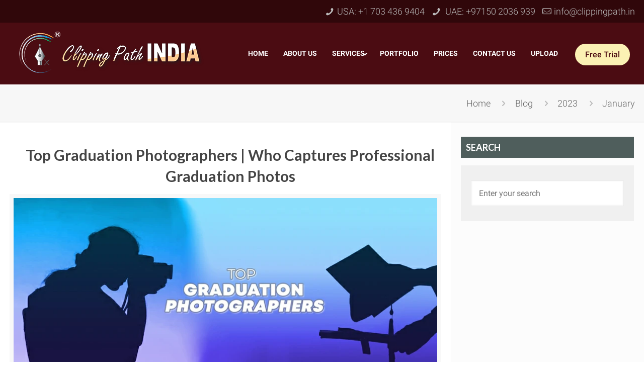

--- FILE ---
content_type: text/html; charset=UTF-8
request_url: https://www.clippingpath.in/blog/2023/01/
body_size: 25574
content:
<!DOCTYPE html>
<html class="no-js" lang="en-US" itemscope itemtype="https://schema.org/WebPage">

<!-- head -->
<head>
<!-- Google Tag Manager -->
<script>(function(w,d,s,l,i){w[l]=w[l]||[];w[l].push({'gtm.start':
new Date().getTime(),event:'gtm.js'});var f=d.getElementsByTagName(s)[0],
j=d.createElement(s),dl=l!='dataLayer'?'&l='+l:'';j.async=true;j.src=
'https://www.googletagmanager.com/gtm.js?id='+i+dl;f.parentNode.insertBefore(j,f);
})(window,document,'script','dataLayer','GTM-TRJVDXH');</script>
<!-- End Google Tag Manager -->

<script>(function(w,d,t,r,u){var f,n,i;w[u]=w[u]||[],f=function(){var o={ti:"134472819"};o.q=w[u],w[u]=new UET(o),w[u].push("pageLoad")},n=d.createElement(t),n.src=r,n.async=1,n.onload=n.onreadystatechange=function(){var s=this.readyState;s&&s!=="loaded"&&s!=="complete"||(f(),n.onload=n.onreadystatechange=null)},i=d.getElementsByTagName(t)[0],i.parentNode.insertBefore(n,i)})(window,document,"script","//bat.bing.com/bat.js","uetq");</script><!-- meta -->
<meta charset="UTF-8" />
<meta name="ahrefs-site-verification" content="dd2a4fdd77cb3df6ff56e3d923d90315278daefd70666816370586eca093cdb6">
<meta name="viewport" content="width=device-width, initial-scale=1, maximum-scale=1" />

<link rel="shortcut icon" href="https://cdn.clippingpath.in/wp-content/uploads/2015/04/favicon.png" />	
	

<!-- wp_head() -->
<link rel="alternate" hreflang="en-US" href="https://www.clippingpath.in/blog/"/>
<meta name='robots' content='noindex, follow' />
<link rel='dns-prefetch' href='//fonts.googleapis.com'>
<link rel='dns-prefetch' href='//fonts.gstatic.com'>
<link rel='dns-prefetch' href='//www.google-analytics.com'>
<link rel='dns-prefetch' href='//ajax.googleapis.com'>
<link rel='dns-prefetch' href='//connect.facebook.net'>
<link rel='dns-prefetch' href='//www.googletagmanager.com'>
<link rel='dns-prefetch' href='//maps.google.com'>
<meta name="viewport" content="width=device-width, initial-scale=1, maximum-scale=1" />
<link rel="shortcut icon" href="https://cdn.clippingpath.in/wp-content/uploads/2015/04/favicon.png" type="image/x-icon" />

	<!-- This site is optimized with the Yoast SEO Premium plugin v18.2.1 (Yoast SEO v18.4.1) - https://yoast.com/wordpress/plugins/seo/ -->
	<title>January 2023 - Clipping Path India</title>
	<meta property="og:locale" content="en_US" />
	<meta property="og:type" content="website" />
	<meta property="og:title" content="January 2023" />
	<meta property="og:url" content="https://www.clippingpath.in/blog/2023/01/" />
	<meta property="og:site_name" content="Clipping Path India" />
	<meta property="og:image" content="https://cdn.clippingpath.in/wp-content/uploads/2017/11/cpi_logo.png" />
	<meta property="og:image:width" content="408" />
	<meta property="og:image:height" content="115" />
	<meta property="og:image:type" content="image/png" />
	<meta name="twitter:card" content="summary_large_image" />
	<meta name="twitter:site" content="@cli_path_india" />
	<script type="application/ld+json" class="yoast-schema-graph">{"@context":"https://schema.org","@graph":[{"@type":"Organization","@id":"https://www.clippingpath.in/#organization","name":"Clipping Path India","url":"https://www.clippingpath.in/","sameAs":["http://www.facebook.com/clippingpathindia.cpi","https://www.instagram.com/clipping_path_india/","https://www.linkedin.com/company/clippingpath-india","https://myspace.com/clipping.path.india","https://www.youtube.com/user/TheClippingpathindia/","https://www.pinterest.com/clip_path_india/","https://twitter.com/cli_path_india"],"logo":{"@type":"ImageObject","@id":"https://www.clippingpath.in/#logo","inLanguage":"en-US","url":"https://cdn.clippingpath.in/wp-content/uploads/2017/11/cpi_logo.png","contentUrl":"https://cdn.clippingpath.in/wp-content/uploads/2017/11/cpi_logo.png","width":408,"height":115,"caption":"Clipping Path India"},"image":{"@id":"https://www.clippingpath.in/#logo"}},{"@type":"WebSite","@id":"https://www.clippingpath.in/#website","url":"https://www.clippingpath.in/","name":"Clipping Path India","description":"Clipping Path India (CPI)","publisher":{"@id":"https://www.clippingpath.in/#organization"},"potentialAction":[{"@type":"SearchAction","target":{"@type":"EntryPoint","urlTemplate":"https://www.clippingpath.in/?s={search_term_string}"},"query-input":"required name=search_term_string"}],"inLanguage":"en-US"},{"@type":"CollectionPage","@id":"https://www.clippingpath.in/blog/2023/01/#webpage","url":"https://www.clippingpath.in/blog/2023/01/","name":"January 2023 - Clipping Path India","isPartOf":{"@id":"https://www.clippingpath.in/#website"},"breadcrumb":{"@id":"https://www.clippingpath.in/blog/2023/01/#breadcrumb"},"inLanguage":"en-US","potentialAction":[{"@type":"ReadAction","target":["https://www.clippingpath.in/blog/2023/01/"]}]},{"@type":"BreadcrumbList","@id":"https://www.clippingpath.in/blog/2023/01/#breadcrumb","itemListElement":[{"@type":"ListItem","position":1,"name":"Home","item":"https://www.clippingpath.in/"},{"@type":"ListItem","position":2,"name":"Archives for January 2023"}]}]}</script>
	<!-- / Yoast SEO Premium plugin. -->


<link rel='dns-prefetch' href='//www.google.com' />
<link rel='dns-prefetch' href='//fonts.googleapis.com' />
<link rel="alternate" type="application/rss+xml" title="Clipping Path India &raquo; Feed" href="https://www.clippingpath.in/feed/" />
<link rel='stylesheet' id='wmpci-public-style-css'  href='//www.clippingpath.in/wp-content/plugins/wp-modal-popup-with-cookie-integration/assets/css/wmpci-public.css' type='text/css' media='all' />
<link rel='stylesheet' id='mfn-base-css'  href='//www.clippingpath.in/wp-content/themes/betheme-child/css/base.css' type='text/css' media='all' />
<link rel='stylesheet' id='mfn-layout-css'  href='//www.clippingpath.in/wp-content/themes/betheme-child/css/layout.css' type='text/css' media='all' />
<link rel='stylesheet' id='mfn-shortcodes-css'  href='//www.clippingpath.in/wp-content/themes/betheme-child/css/shortcodes.css' type='text/css' media='all' />
<link rel='stylesheet' id='mfn-jquery-ui-css'  href='//www.clippingpath.in/wp-content/themes/betheme-child/assets/ui/jquery.ui.all.css' type='text/css' media='all' />
<link rel='stylesheet' id='mfn-responsive-css'  href='//www.clippingpath.in/wp-content/themes/betheme/css/responsive.css' type='text/css' media='all' />
<link rel='stylesheet' id='Roboto-css'  href='https://www.clippingpath.in/wp-content/cache/perfmatters/www.clippingpath.in/fonts/fea3df38d9eb.google-fonts.css' type='text/css' media='all' />
<link rel='stylesheet' id='Lato-css'  href='https://www.clippingpath.in/wp-content/cache/perfmatters/www.clippingpath.in/fonts/82ee9215a137.google-fonts.css' type='text/css' media='all' />
<link rel='stylesheet' id='newsletter-css'  href='//www.clippingpath.in/wp-content/plugins/newsletter/style.css' type='text/css' media='all' />
<style id='perfmatters-lazy-load-css-inline-css' type='text/css'>
.perfmatters-lazy-youtube{position:relative;width:100%;max-width:100%;height:0;padding-bottom:56.23%;overflow:hidden}.perfmatters-lazy-youtube img{position:absolute;top:0;right:0;bottom:0;left:0;display:block;width:100%;max-width:100%;height:auto;margin:auto;border:none;cursor:pointer;transition:.5s all;-webkit-transition:.5s all;-moz-transition:.5s all}.perfmatters-lazy-youtube img:hover{-webkit-filter:brightness(75%)}.perfmatters-lazy-youtube .play{position:absolute;top:50%;left:50%;width:68px;height:48px;margin-left:-34px;margin-top:-24px;background:url(https://www.clippingpath.in/wp-content/plugins/perfmatters/img/youtube.svg) no-repeat;background-position:center;background-size:cover;pointer-events:none}.perfmatters-lazy-youtube iframe{position:absolute;top:0;left:0;width:100%;height:100%;z-index:99}
</style>
<link rel='stylesheet' id='ubermenu-css'  href='//www.clippingpath.in/wp-content/plugins/ubermenu/pro/assets/css/ubermenu.min.css' type='text/css' media='all' />
<link rel='stylesheet' id='ubermenu-grey-white-css'  href='//www.clippingpath.in/wp-content/plugins/ubermenu/assets/css/skins/blackwhite.css' type='text/css' media='all' />
<link rel='stylesheet' id='ubermenu-font-awesome-all-css'  href='//www.clippingpath.in/wp-content/plugins/ubermenu/assets/fontawesome/css/all.min.css' type='text/css' media='all' />
<link rel='stylesheet' id='ubermenu-font-awesome-css'  href='//www.clippingpath.in/wp-content/plugins/ubermenu-icons/assets/font-awesome/css/font-awesome.min.css' type='text/css' media='all' />
<link rel='stylesheet' id='style-css'  href='//www.clippingpath.in/wp-content/themes/betheme-child/style.css' type='text/css' media='all' />
<script type='text/javascript' src='//www.clippingpath.in/wp-includes/js/jquery/jquery.min.js' id='jquery-core-js'></script>
<script type='text/javascript' src='//www.clippingpath.in/wp-includes/js/jquery/jquery-migrate.min.js' id='jquery-migrate-js' defer></script>
<link rel="https://api.w.org/" href="https://www.clippingpath.in/wp-json/" /><link rel="EditURI" type="application/rsd+xml" title="RSD" href="https://www.clippingpath.in/xmlrpc.php?rsd" />

<style id="ubermenu-custom-generated-css">
/** Font Awesome 4 Compatibility **/
.fa{font-style:normal;font-variant:normal;font-weight:normal;font-family:FontAwesome;}

/** UberMenu Custom Menu Styles (Customizer) **/
/* main */
 .ubermenu.ubermenu-main { background:none; border:none; box-shadow:none; }
 .ubermenu.ubermenu-main .ubermenu-item-level-0 > .ubermenu-target { border:none; box-shadow:none; }
 .ubermenu.ubermenu-main.ubermenu-horizontal .ubermenu-submenu-drop.ubermenu-submenu-align-left_edge_bar, .ubermenu.ubermenu-main.ubermenu-horizontal .ubermenu-submenu-drop.ubermenu-submenu-align-full_width { left:0; }
 .ubermenu.ubermenu-main.ubermenu-horizontal .ubermenu-item-level-0.ubermenu-active > .ubermenu-submenu-drop, .ubermenu.ubermenu-main.ubermenu-horizontal:not(.ubermenu-transition-shift) .ubermenu-item-level-0 > .ubermenu-submenu-drop { margin-top:0; }
 .ubermenu-main .ubermenu-item-level-0 > .ubermenu-target { font-size:14px; color:#ffffff; }
 .ubermenu.ubermenu-main .ubermenu-item-level-0:hover > .ubermenu-target, .ubermenu-main .ubermenu-item-level-0.ubermenu-active > .ubermenu-target { color:#fbf1b4; }
 .ubermenu-main .ubermenu-item-level-0.ubermenu-current-menu-item > .ubermenu-target, .ubermenu-main .ubermenu-item-level-0.ubermenu-current-menu-parent > .ubermenu-target, .ubermenu-main .ubermenu-item-level-0.ubermenu-current-menu-ancestor > .ubermenu-target { color:#fbf1b4; }
 .ubermenu-main .ubermenu-item.ubermenu-item-level-0 > .ubermenu-highlight { color:#fbf1b4; }


/* Icons */
.ubermenu .ubermenu-item-layout-icon_right > .ubermenu-target-title { margin-right: .6em; display: inline-block; }
.ubermenu-sub-indicators .ubermenu-has-submenu-drop > .ubermenu-target.ubermenu-item-layout-icon_top:after, .ubermenu-sub-indicators .ubermenu-has-submenu-drop > .ubermenu-target.ubermenu-item-layout-icon_bottom:after{ top: auto; bottom:8px; right:auto; margin-left:-4px; }
.ubermenu .ubermenu-target.ubermenu-item-layout-icon_top, .ubermenu .ubermenu-target.ubermenu-item-layout-icon_bottom{ text-align:center; padding:20px; }
.ubermenu .ubermenu-target.ubermenu-item-layout-icon_top, .ubermenu .ubermenu-target.ubermenu-item-layout-icon_top > .ubermenu-target-text, .ubermenu .ubermenu-target.ubermenu-item-layout-icon_bottom > .ubermenu-target-text, .ubermenu .ubermenu-target.ubermenu-item-layout-icon_bottom > .ubermenu-icon{ text-align:center; display:block; width:100%; }
.ubermenu .ubermenu-item-layout-icon_top > .ubermenu-icon { padding-bottom:5px; }
.ubermenu .ubermenu-item-layout-icon_bottom > .ubermenu-icon { padding-top:5px; }

/* Status: Loaded from Transient */

</style><!-- style | dynamic -->
<style id="mfn-dnmc-style-css">
@media only screen and (min-width: 1240px){body:not(.header-simple) #Top_bar #menu{display:block!important}.tr-menu #Top_bar #menu{background:none!important}#Top_bar .menu > li > ul.mfn-megamenu{width:984px}#Top_bar .menu > li > ul.mfn-megamenu > li{float:left}#Top_bar .menu > li > ul.mfn-megamenu > li.mfn-megamenu-cols-1{width:100%}#Top_bar .menu > li > ul.mfn-megamenu > li.mfn-megamenu-cols-2{width:50%}#Top_bar .menu > li > ul.mfn-megamenu > li.mfn-megamenu-cols-3{width:33.33%}#Top_bar .menu > li > ul.mfn-megamenu > li.mfn-megamenu-cols-4{width:25%}#Top_bar .menu > li > ul.mfn-megamenu > li.mfn-megamenu-cols-5{width:20%}#Top_bar .menu > li > ul.mfn-megamenu > li.mfn-megamenu-cols-6{width:16.66%}#Top_bar .menu > li > ul.mfn-megamenu > li > ul{display:block!important;position:inherit;left:auto;top:auto;border-width:0 1px 0 0}#Top_bar .menu > li > ul.mfn-megamenu > li:last-child > ul{border:0}#Top_bar .menu > li > ul.mfn-megamenu > li > ul li{width:auto}#Top_bar .menu > li > ul.mfn-megamenu a.mfn-megamenu-title{text-transform:uppercase;font-weight:400;background:none}#Top_bar .menu > li > ul.mfn-megamenu a .menu-arrow{display:none}.menuo-right #Top_bar .menu > li > ul.mfn-megamenu{left:auto;right:0}.menuo-right #Top_bar .menu > li > ul.mfn-megamenu-bg{box-sizing:border-box}#Top_bar .menu > li > ul.mfn-megamenu-bg{padding:20px 166px 20px 20px;background-repeat:no-repeat;background-position:right bottom}.rtl #Top_bar .menu > li > ul.mfn-megamenu-bg{padding-left:166px;padding-right:20px;background-position:left bottom}#Top_bar .menu > li > ul.mfn-megamenu-bg > li{background:none}#Top_bar .menu > li > ul.mfn-megamenu-bg > li a{border:none}#Top_bar .menu > li > ul.mfn-megamenu-bg > li > ul{background:none!important;-webkit-box-shadow:0 0 0 0;-moz-box-shadow:0 0 0 0;box-shadow:0 0 0 0}.mm-vertical #Top_bar .container{position:relative;}.mm-vertical #Top_bar .top_bar_left{position:static;}.mm-vertical #Top_bar .menu > li ul{box-shadow:0 0 0 0 transparent!important;background-image:none;}.mm-vertical #Top_bar .menu > li > ul.mfn-megamenu{width:98%!important;margin:0 1%;padding:20px 0;}.mm-vertical.header-plain #Top_bar .menu > li > ul.mfn-megamenu{width:100%!important;margin:0;}.mm-vertical #Top_bar .menu > li > ul.mfn-megamenu > li{display:table-cell;float:none!important;width:10%;padding:0 15px;border-right:1px solid rgba(0, 0, 0, 0.05);}.mm-vertical #Top_bar .menu > li > ul.mfn-megamenu > li:last-child{border-right-width:0}.mm-vertical #Top_bar .menu > li > ul.mfn-megamenu > li.hide-border{border-right-width:0}.mm-vertical #Top_bar .menu > li > ul.mfn-megamenu > li a{border-bottom-width:0;padding:9px 15px;line-height:120%;}.mm-vertical #Top_bar .menu > li > ul.mfn-megamenu a.mfn-megamenu-title{font-weight:700;}.rtl .mm-vertical #Top_bar .menu > li > ul.mfn-megamenu > li:first-child{border-right-width:0}.rtl .mm-vertical #Top_bar .menu > li > ul.mfn-megamenu > li:last-child{border-right-width:1px}.header-plain:not(.menuo-right) #Header .top_bar_left{width:auto!important}.header-stack.header-center #Top_bar #menu{display:inline-block!important}.header-simple #Top_bar #menu{display:none;height:auto;width:300px;bottom:auto;top:100%;right:1px;position:absolute;margin:0}.header-simple #Header a.responsive-menu-toggle{display:block;right:10px}.header-simple #Top_bar #menu > ul{width:100%;float:left}.header-simple #Top_bar #menu ul li{width:100%;padding-bottom:0;border-right:0;position:relative}.header-simple #Top_bar #menu ul li a{padding:0 20px;margin:0;display:block;height:auto;line-height:normal;border:none}.header-simple #Top_bar #menu ul li a:after{display:none}.header-simple #Top_bar #menu ul li a span{border:none;line-height:44px;display:inline;padding:0}.header-simple #Top_bar #menu ul li.submenu .menu-toggle{display:block;position:absolute;right:0;top:0;width:44px;height:44px;line-height:44px;font-size:30px;font-weight:300;text-align:center;cursor:pointer;color:#444;opacity:0.33;}.header-simple #Top_bar #menu ul li.submenu .menu-toggle:after{content:"+"}.header-simple #Top_bar #menu ul li.hover > .menu-toggle:after{content:"-"}.header-simple #Top_bar #menu ul li.hover a{border-bottom:0}.header-simple #Top_bar #menu ul.mfn-megamenu li .menu-toggle{display:none}.header-simple #Top_bar #menu ul li ul{position:relative!important;left:0!important;top:0;padding:0;margin:0!important;width:auto!important;background-image:none}.header-simple #Top_bar #menu ul li ul li{width:100%!important;display:block;padding:0;}.header-simple #Top_bar #menu ul li ul li a{padding:0 20px 0 30px}.header-simple #Top_bar #menu ul li ul li a .menu-arrow{display:none}.header-simple #Top_bar #menu ul li ul li a span{padding:0}.header-simple #Top_bar #menu ul li ul li a span:after{display:none!important}.header-simple #Top_bar .menu > li > ul.mfn-megamenu a.mfn-megamenu-title{text-transform:uppercase;font-weight:400}.header-simple #Top_bar .menu > li > ul.mfn-megamenu > li > ul{display:block!important;position:inherit;left:auto;top:auto}.header-simple #Top_bar #menu ul li ul li ul{border-left:0!important;padding:0;top:0}.header-simple #Top_bar #menu ul li ul li ul li a{padding:0 20px 0 40px}.rtl.header-simple #Top_bar #menu{left:1px;right:auto}.rtl.header-simple #Top_bar a.responsive-menu-toggle{left:10px;right:auto}.rtl.header-simple #Top_bar #menu ul li.submenu .menu-toggle{left:0;right:auto}.rtl.header-simple #Top_bar #menu ul li ul{left:auto!important;right:0!important}.rtl.header-simple #Top_bar #menu ul li ul li a{padding:0 30px 0 20px}.rtl.header-simple #Top_bar #menu ul li ul li ul li a{padding:0 40px 0 20px}.menu-highlight #Top_bar .menu > li{margin:0 2px}.menu-highlight:not(.header-creative) #Top_bar .menu > li > a{margin:20px 0;padding:0;-webkit-border-radius:5px;border-radius:5px}.menu-highlight #Top_bar .menu > li > a:after{display:none}.menu-highlight #Top_bar .menu > li > a span:not(.description){line-height:50px}.menu-highlight #Top_bar .menu > li > a span.description{display:none}.menu-highlight.header-stack #Top_bar .menu > li > a{margin:10px 0!important}.menu-highlight.header-stack #Top_bar .menu > li > a span:not(.description){line-height:40px}.menu-highlight.header-transparent #Top_bar .menu > li > a{margin:5px 0}.menu-highlight.header-simple #Top_bar #menu ul li,.menu-highlight.header-creative #Top_bar #menu ul li{margin:0}.menu-highlight.header-simple #Top_bar #menu ul li > a,.menu-highlight.header-creative #Top_bar #menu ul li > a{-webkit-border-radius:0;border-radius:0}.menu-highlight:not(.header-fixed):not(.header-simple) #Top_bar.is-sticky .menu > li > a{margin:10px 0!important;padding:5px 0!important}.menu-highlight:not(.header-fixed):not(.header-simple) #Top_bar.is-sticky .menu > li > a span{line-height:30px!important}.header-modern.menu-highlight.menuo-right .menu_wrapper{margin-right:20px}.menu-line-below #Top_bar .menu > li > a:after{top:auto;bottom:-4px}.menu-line-below #Top_bar.is-sticky .menu > li > a:after{top:auto;bottom:-4px}.menu-line-below-80 #Top_bar:not(.is-sticky) .menu > li > a:after{height:4px;left:10%;top:50%;margin-top:20px;width:80%}.menu-line-below-80-1 #Top_bar:not(.is-sticky) .menu > li > a:after{height:1px;left:10%;top:50%;margin-top:20px;width:80%}.menu-link-color #Top_bar .menu > li > a:after{display:none!important}.menu-arrow-top #Top_bar .menu > li > a:after{background:none repeat scroll 0 0 rgba(0,0,0,0)!important;border-color:#ccc transparent transparent;border-style:solid;border-width:7px 7px 0;display:block;height:0;left:50%;margin-left:-7px;top:0!important;width:0}.menu-arrow-top #Top_bar.is-sticky .menu > li > a:after{top:0!important}.menu-arrow-bottom #Top_bar .menu > li > a:after{background:none!important;border-color:transparent transparent #ccc;border-style:solid;border-width:0 7px 7px;display:block;height:0;left:50%;margin-left:-7px;top:auto;bottom:0;width:0}.menu-arrow-bottom #Top_bar.is-sticky .menu > li > a:after{top:auto;bottom:0}.menuo-no-borders #Top_bar .menu > li > a span{border-width:0!important}.menuo-no-borders #Header_creative #Top_bar .menu > li > a span{border-bottom-width:0}.menuo-no-borders.header-plain #Top_bar a#header_cart,.menuo-no-borders.header-plain #Top_bar a#search_button,.menuo-no-borders.header-plain #Top_bar .wpml-languages,.menuo-no-borders.header-plain #Top_bar a.action_button{border-width:0}.menuo-right #Top_bar .menu_wrapper{float:right}.menuo-right.header-stack:not(.header-center) #Top_bar .menu_wrapper{margin-right:150px}body.header-creative{padding-left:50px}body.header-creative.header-open{padding-left:250px}body.error404,body.under-construction,body.template-blank{padding-left:0!important}.header-creative.footer-fixed #Footer,.header-creative.footer-sliding #Footer,.header-creative.footer-stick #Footer.is-sticky{box-sizing:border-box;padding-left:50px;}.header-open.footer-fixed #Footer,.header-open.footer-sliding #Footer,.header-creative.footer-stick #Footer.is-sticky{padding-left:250px;}.header-rtl.header-creative.footer-fixed #Footer,.header-rtl.header-creative.footer-sliding #Footer,.header-rtl.header-creative.footer-stick #Footer.is-sticky{padding-left:0;padding-right:50px;}.header-rtl.header-open.footer-fixed #Footer,.header-rtl.header-open.footer-sliding #Footer,.header-rtl.header-creative.footer-stick #Footer.is-sticky{padding-right:250px;}#Header_creative{background-color:#fff;position:fixed;width:250px;height:100%;left:-200px;top:0;z-index:9002;-webkit-box-shadow:2px 0 4px 2px rgba(0,0,0,.15);box-shadow:2px 0 4px 2px rgba(0,0,0,.15)}#Header_creative .container{width:100%}#Header_creative .creative-wrapper{opacity:0;margin-right:50px}#Header_creative a.creative-menu-toggle{display:block;width:34px;height:34px;line-height:34px;font-size:22px;text-align:center;position:absolute;top:10px;right:8px;border-radius:3px}.admin-bar #Header_creative a.creative-menu-toggle{top:42px}#Header_creative #Top_bar{position:static;width:100%}#Header_creative #Top_bar .top_bar_left{width:100%!important;float:none}#Header_creative #Top_bar .top_bar_right{width:100%!important;float:none;height:auto;margin-bottom:35px;text-align:center;padding:0 20px;top:0;-webkit-box-sizing:border-box;-moz-box-sizing:border-box;box-sizing:border-box}#Header_creative #Top_bar .top_bar_right:before{display:none}#Header_creative #Top_bar .top_bar_right_wrapper{top:0}#Header_creative #Top_bar .logo{float:none;text-align:center;margin:15px 0}#Header_creative #Top_bar #menu{background-color:transparent}#Header_creative #Top_bar .menu_wrapper{float:none;margin:0 0 30px}#Header_creative #Top_bar .menu > li{width:100%;float:none;position:relative}#Header_creative #Top_bar .menu > li > a{padding:0;text-align:center}#Header_creative #Top_bar .menu > li > a:after{display:none}#Header_creative #Top_bar .menu > li > a span{border-right:0;border-bottom-width:1px;line-height:38px}#Header_creative #Top_bar .menu li ul{left:100%;right:auto;top:0;box-shadow:2px 2px 2px 0 rgba(0,0,0,0.03);-webkit-box-shadow:2px 2px 2px 0 rgba(0,0,0,0.03)}#Header_creative #Top_bar .menu > li > ul.mfn-megamenu{margin:0;width:700px!important;}#Header_creative #Top_bar .menu > li > ul.mfn-megamenu > li > ul{left:0}#Header_creative #Top_bar .menu li ul li a{padding-top:9px;padding-bottom:8px}#Header_creative #Top_bar .menu li ul li ul{top:0}#Header_creative #Top_bar .menu > li > a span.description{display:block;font-size:13px;line-height:28px!important;clear:both}#Header_creative #Top_bar .search_wrapper{left:100%;top:auto;bottom:0}#Header_creative #Top_bar a#header_cart{display:inline-block;float:none;top:3px}#Header_creative #Top_bar a#search_button{display:inline-block;float:none;top:3px}#Header_creative #Top_bar .wpml-languages{display:inline-block;float:none;top:0}#Header_creative #Top_bar .wpml-languages.enabled:hover a.active{padding-bottom:11px}#Header_creative #Top_bar .action_button{display:inline-block;float:none;top:16px;margin:0}#Header_creative #Top_bar .banner_wrapper{display:block;text-align:center}#Header_creative #Top_bar .banner_wrapper img{max-width:100%;height:auto;display:inline-block}#Header_creative #Action_bar{display:none;position:absolute;bottom:0;top:auto;clear:both;padding:0 20px;box-sizing:border-box}#Header_creative #Action_bar .social{float:none;text-align:center;padding:5px 0 15px}#Header_creative #Action_bar .social li{margin-bottom:2px}#Header_creative .social li a{color:rgba(0,0,0,.5)}#Header_creative .social li a:hover{color:#000}#Header_creative .creative-social{position:absolute;bottom:10px;right:0;width:50px}#Header_creative .creative-social li{display:block;float:none;width:100%;text-align:center;margin-bottom:5px}.header-creative .fixed-nav.fixed-nav-prev{margin-left:50px}.header-creative.header-open .fixed-nav.fixed-nav-prev{margin-left:250px}.menuo-last #Header_creative #Top_bar .menu li.last ul{top:auto;bottom:0}.header-open #Header_creative{left:0}.header-open #Header_creative .creative-wrapper{opacity:1;margin:0!important;}.header-open #Header_creative .creative-menu-toggle,.header-open #Header_creative .creative-social{display:none}.header-open #Header_creative #Action_bar{display:block}body.header-rtl.header-creative{padding-left:0;padding-right:50px}.header-rtl #Header_creative{left:auto;right:-200px}.header-rtl #Header_creative .creative-wrapper{margin-left:50px;margin-right:0}.header-rtl #Header_creative a.creative-menu-toggle{left:8px;right:auto}.header-rtl #Header_creative .creative-social{left:0;right:auto}.header-rtl #Footer #back_to_top.sticky{right:125px}.header-rtl #popup_contact{right:70px}.header-rtl #Header_creative #Top_bar .menu li ul{left:auto;right:100%}.header-rtl #Header_creative #Top_bar .search_wrapper{left:auto;right:100%;}.header-rtl .fixed-nav.fixed-nav-prev{margin-left:0!important}.header-rtl .fixed-nav.fixed-nav-next{margin-right:50px}body.header-rtl.header-creative.header-open{padding-left:0;padding-right:250px!important}.header-rtl.header-open #Header_creative{left:auto;right:0}.header-rtl.header-open #Footer #back_to_top.sticky{right:325px}.header-rtl.header-open #popup_contact{right:270px}.header-rtl.header-open .fixed-nav.fixed-nav-next{margin-right:250px}#Header_creative.active{left:-1px;}.header-rtl #Header_creative.active{left:auto;right:-1px;}#Header_creative.active .creative-wrapper{opacity:1;margin:0}.header-creative .vc_row[data-vc-full-width]{padding-left:50px}.header-creative.header-open .vc_row[data-vc-full-width]{padding-left:250px}.header-open .vc_parallax .vc_parallax-inner { left:auto; width: calc(100% - 250px); }.header-open.header-rtl .vc_parallax .vc_parallax-inner { left:0; right:auto; }#Header_creative.scroll{height:100%;overflow-y:auto}#Header_creative.scroll:not(.dropdown) .menu li ul{display:none!important}#Header_creative.scroll #Action_bar{position:static}#Header_creative.dropdown{outline:none}#Header_creative.dropdown #Top_bar .menu_wrapper{float:left}#Header_creative.dropdown #Top_bar #menu ul li{position:relative;float:left}#Header_creative.dropdown #Top_bar #menu ul li a:after{display:none}#Header_creative.dropdown #Top_bar #menu ul li a span{line-height:38px;padding:0}#Header_creative.dropdown #Top_bar #menu ul li.submenu .menu-toggle{display:block;position:absolute;right:0;top:0;width:38px;height:38px;line-height:38px;font-size:26px;font-weight:300;text-align:center;cursor:pointer;color:#444;opacity:0.33;}#Header_creative.dropdown #Top_bar #menu ul li.submenu .menu-toggle:after{content:"+"}#Header_creative.dropdown #Top_bar #menu ul li.hover > .menu-toggle:after{content:"-"}#Header_creative.dropdown #Top_bar #menu ul li.hover a{border-bottom:0}#Header_creative.dropdown #Top_bar #menu ul.mfn-megamenu li .menu-toggle{display:none}#Header_creative.dropdown #Top_bar #menu ul li ul{position:relative!important;left:0!important;top:0;padding:0;margin-left:0!important;width:auto!important;background-image:none}#Header_creative.dropdown #Top_bar #menu ul li ul li{width:100%!important}#Header_creative.dropdown #Top_bar #menu ul li ul li a{padding:0 10px;text-align:center}#Header_creative.dropdown #Top_bar #menu ul li ul li a .menu-arrow{display:none}#Header_creative.dropdown #Top_bar #menu ul li ul li a span{padding:0}#Header_creative.dropdown #Top_bar #menu ul li ul li a span:after{display:none!important}#Header_creative.dropdown #Top_bar .menu > li > ul.mfn-megamenu a.mfn-megamenu-title{text-transform:uppercase;font-weight:400}#Header_creative.dropdown #Top_bar .menu > li > ul.mfn-megamenu > li > ul{display:block!important;position:inherit;left:auto;top:auto}#Header_creative.dropdown #Top_bar #menu ul li ul li ul{border-left:0!important;padding:0;top:0}#Header_creative{transition: left .5s ease-in-out, right .5s ease-in-out;}#Header_creative .creative-wrapper{transition: opacity .5s ease-in-out, margin 0s ease-in-out .5s;}#Header_creative.active .creative-wrapper{transition: opacity .5s ease-in-out, margin 0s ease-in-out;}}@media only screen and (min-width: 1240px){#Top_bar.is-sticky{position:fixed!important;width:100%;left:0;top:-60px;height:60px;z-index:701;background:#fff;opacity:.97;-webkit-box-shadow:0 2px 5px 0 rgba(0,0,0,0.1);-moz-box-shadow:0 2px 5px 0 rgba(0,0,0,0.1);box-shadow:0 2px 5px 0 rgba(0,0,0,0.1)}.layout-boxed.header-boxed #Top_bar.is-sticky{max-width:1240px;left:50%;-webkit-transform:translateX(-50%);transform:translateX(-50%)}#Top_bar.is-sticky .top_bar_left,#Top_bar.is-sticky .top_bar_right,#Top_bar.is-sticky .top_bar_right:before{background:none}#Top_bar.is-sticky .top_bar_right{top:-4px;height:auto;}#Top_bar.is-sticky .top_bar_right_wrapper{top:15px}.header-plain #Top_bar.is-sticky .top_bar_right_wrapper{top:0}#Top_bar.is-sticky .logo{width:auto;margin:0 30px 0 20px;padding:0}#Top_bar.is-sticky #logo,#Top_bar.is-sticky .custom-logo-link{padding:5px 0!important;height:50px!important;line-height:50px!important}.logo-no-sticky-padding #Top_bar.is-sticky #logo{height:60px!important;line-height:60px!important}#Top_bar.is-sticky #logo img.logo-main{display:none}#Top_bar.is-sticky #logo img.logo-sticky{display:inline;max-height:35px;}#Top_bar.is-sticky .menu_wrapper{clear:none}#Top_bar.is-sticky .menu_wrapper .menu > li > a{padding:15px 0}#Top_bar.is-sticky .menu > li > a,#Top_bar.is-sticky .menu > li > a span{line-height:30px}#Top_bar.is-sticky .menu > li > a:after{top:auto;bottom:-4px}#Top_bar.is-sticky .menu > li > a span.description{display:none}#Top_bar.is-sticky .secondary_menu_wrapper,#Top_bar.is-sticky .banner_wrapper{display:none}.header-overlay #Top_bar.is-sticky{display:none}.sticky-dark #Top_bar.is-sticky,.sticky-dark #Top_bar.is-sticky #menu{background:rgba(0,0,0,.8)}.sticky-dark #Top_bar.is-sticky .menu > li > a{color:#fff}.sticky-dark #Top_bar.is-sticky .top_bar_right a:not(.action_button){color:rgba(255,255,255,.8)}.sticky-dark #Top_bar.is-sticky .wpml-languages a.active,.sticky-dark #Top_bar.is-sticky .wpml-languages ul.wpml-lang-dropdown{background:rgba(0,0,0,0.1);border-color:rgba(0,0,0,0.1)}.sticky-white #Top_bar.is-sticky,.sticky-white #Top_bar.is-sticky #menu{background:rgba(255,255,255,.8)}.sticky-white #Top_bar.is-sticky .menu > li > a{color:#222}.sticky-white #Top_bar.is-sticky .top_bar_right a:not(.action_button){color:rgba(0,0,0,.8)}.sticky-white #Top_bar.is-sticky .wpml-languages a.active,.sticky-white #Top_bar.is-sticky .wpml-languages ul.wpml-lang-dropdown{background:rgba(255,255,255,0.1);border-color:rgba(0,0,0,0.1)}}@media only screen and (min-width: 768px) and (max-width: 1240px){.header_placeholder{height:0!important}}@media only screen and (max-width: 1239px){#Top_bar #menu{display:none;height:auto;width:300px;bottom:auto;top:100%;right:1px;position:absolute;margin:0}#Top_bar a.responsive-menu-toggle{display:block}#Top_bar #menu > ul{width:100%;float:left}#Top_bar #menu ul li{width:100%;padding-bottom:0;border-right:0;position:relative}#Top_bar #menu ul li a{padding:0 25px;margin:0;display:block;height:auto;line-height:normal;border:none}#Top_bar #menu ul li a:after{display:none}#Top_bar #menu ul li a span{border:none;line-height:44px;display:inline;padding:0}#Top_bar #menu ul li a span.description{margin:0 0 0 5px}#Top_bar #menu ul li.submenu .menu-toggle{display:block;position:absolute;right:15px;top:0;width:44px;height:44px;line-height:44px;font-size:30px;font-weight:300;text-align:center;cursor:pointer;color:#444;opacity:0.33;}#Top_bar #menu ul li.submenu .menu-toggle:after{content:"+"}#Top_bar #menu ul li.hover > .menu-toggle:after{content:"-"}#Top_bar #menu ul li.hover a{border-bottom:0}#Top_bar #menu ul li a span:after{display:none!important}#Top_bar #menu ul.mfn-megamenu li .menu-toggle{display:none}#Top_bar #menu ul li ul{position:relative!important;left:0!important;top:0;padding:0;margin-left:0!important;width:auto!important;background-image:none!important;box-shadow:0 0 0 0 transparent!important;-webkit-box-shadow:0 0 0 0 transparent!important}#Top_bar #menu ul li ul li{width:100%!important}#Top_bar #menu ul li ul li a{padding:0 20px 0 35px}#Top_bar #menu ul li ul li a .menu-arrow{display:none}#Top_bar #menu ul li ul li a span{padding:0}#Top_bar #menu ul li ul li a span:after{display:none!important}#Top_bar .menu > li > ul.mfn-megamenu a.mfn-megamenu-title{text-transform:uppercase;font-weight:400}#Top_bar .menu > li > ul.mfn-megamenu > li > ul{display:block!important;position:inherit;left:auto;top:auto}#Top_bar #menu ul li ul li ul{border-left:0!important;padding:0;top:0}#Top_bar #menu ul li ul li ul li a{padding:0 20px 0 45px}.rtl #Top_bar #menu{left:1px;right:auto}.rtl #Top_bar a.responsive-menu-toggle{left:20px;right:auto}.rtl #Top_bar #menu ul li.submenu .menu-toggle{left:15px;right:auto;border-left:none;border-right:1px solid #eee}.rtl #Top_bar #menu ul li ul{left:auto!important;right:0!important}.rtl #Top_bar #menu ul li ul li a{padding:0 30px 0 20px}.rtl #Top_bar #menu ul li ul li ul li a{padding:0 40px 0 20px}.header-stack .menu_wrapper a.responsive-menu-toggle{position:static!important;margin:11px 0!important}.header-stack .menu_wrapper #menu{left:0;right:auto}.rtl.header-stack #Top_bar #menu{left:auto;right:0}.admin-bar #Header_creative{top:32px}.header-creative.layout-boxed{padding-top:85px}.header-creative.layout-full-width #Wrapper{padding-top:60px}#Header_creative{position:fixed;width:100%;left:0!important;top:0;z-index:1001}#Header_creative .creative-wrapper{display:block!important;opacity:1!important}#Header_creative .creative-menu-toggle,#Header_creative .creative-social{display:none!important;opacity:1!important}#Header_creative #Top_bar{position:static;width:100%}#Header_creative #Top_bar #logo,#Header_creative #Top_bar .custom-logo-link{height:50px;line-height:50px;padding:5px 0}#Header_creative #Top_bar #logo img.logo-sticky{max-height:40px!important}#Header_creative #logo img.logo-main{display:none}#Header_creative #logo img.logo-sticky{display:inline-block}.logo-no-sticky-padding #Header_creative #Top_bar #logo{height:60px;line-height:60px;padding:0}.logo-no-sticky-padding #Header_creative #Top_bar #logo img.logo-sticky{max-height:60px!important}#Header_creative #Action_bar{display:none}#Header_creative #Top_bar .top_bar_right{height:60px;top:0}#Header_creative #Top_bar .top_bar_right:before{display:none}#Header_creative #Top_bar .top_bar_right_wrapper{top:0;padding-top:9px}#Header_creative.scroll{overflow:visible!important}}#Header_wrapper, #Intro {background-color: #4b0c12;}#Subheader {background-color: rgba(247, 247, 247, 1);}.header-classic #Action_bar, .header-fixed #Action_bar, .header-plain #Action_bar, .header-split #Action_bar, .header-stack #Action_bar {background-color: #30070a;}#Sliding-top {background-color: #1e73be;}#Sliding-top a.sliding-top-control {border-right-color: #1e73be;}#Sliding-top.st-center a.sliding-top-control,#Sliding-top.st-left a.sliding-top-control {border-top-color: #1e73be;}#Footer {background-color: #ffffff;}body, ul.timeline_items, .icon_box a .desc, .icon_box a:hover .desc, .feature_list ul li a, .list_item a, .list_item a:hover,.widget_recent_entries ul li a, .flat_box a, .flat_box a:hover, .story_box .desc, .content_slider.carouselul li a .title,.content_slider.flat.description ul li .desc, .content_slider.flat.description ul li a .desc, .post-nav.minimal a i {color: #000000;}.post-nav.minimal a svg {fill: #000000;}.themecolor, .opening_hours .opening_hours_wrapper li span, .fancy_heading_icon .icon_top,.fancy_heading_arrows .icon-right-dir, .fancy_heading_arrows .icon-left-dir, .fancy_heading_line .title,.button-love a.mfn-love, .format-link .post-title .icon-link, .pager-single > span, .pager-single a:hover,.widget_meta ul, .widget_pages ul, .widget_rss ul, .widget_mfn_recent_comments ul li:after, .widget_archive ul, .widget_recent_comments ul li:after, .widget_nav_menu ul, .woocommerce ul.products li.product .price, .shop_slider .shop_slider_ul li .item_wrapper .price, .woocommerce-page ul.products li.product .price, .widget_price_filter .price_label .from, .widget_price_filter .price_label .to,.woocommerce ul.product_list_widget li .quantity .amount, .woocommerce .product div.entry-summary .price, .woocommerce .star-rating span,#Error_404 .error_pic i, .style-simple #Filters .filters_wrapper ul li a:hover, .style-simple #Filters .filters_wrapper ul li.current-cat a,.style-simple .quick_fact .title {color: #825339;}.themebg,#comments .commentlist > li .reply a.comment-reply-link,div.jp-interface,#Filters .filters_wrapper ul li a:hover,#Filters .filters_wrapper ul li.current-cat a,.fixed-nav .arrow,.offer_thumb .slider_pagination a:before,.offer_thumb .slider_pagination a.selected:after,.pager .pages a:hover,.pager .pages a.active,.pager .pages span.page-numbers.current,.pager-single span:after,.portfolio_group.exposure .portfolio-item .desc-inner .line,.Recent_posts ul li .desc:after,.Recent_posts ul li .photo .c,.slider_pagination a.selected,.slider_pagination .slick-active a,.slider_pagination a.selected:after,.slider_pagination .slick-active a:after,.testimonials_slider .slider_images,.testimonials_slider .slider_images a:after,.testimonials_slider .slider_images:before,#Top_bar a#header_cart span,.widget_mfn_menu ul li a:hover,.widget_mfn_menu ul li.current-menu-item:not(.current-menu-ancestor) > a,.widget_mfn_menu ul li.current_page_item:not(.current_page_ancestor) > a,.widget_product_categories ul,.widget_recent_entries ul li:after,.woocommerce-account table.my_account_orders .order-number a,.woocommerce-MyAccount-navigation ul li.is-active a, .style-simple .accordion .question:after,.style-simple .faq .question:after,.style-simple .icon_box .desc_wrapper .title:before,.style-simple #Filters .filters_wrapper ul li a:after,.style-simple .article_box .desc_wrapper p:after,.style-simple .sliding_box .desc_wrapper:after,.style-simple .trailer_box:hover .desc,.tp-bullets.simplebullets.round .bullet.selected,.tp-bullets.simplebullets.round .bullet.selected:after,.tparrows.default,.tp-bullets.tp-thumbs .bullet.selected:after{background-color: #825339;}.Latest_news ul li .photo, .style-simple .opening_hours .opening_hours_wrapper li label,.style-simple .timeline_items li:hover h3, .style-simple .timeline_items li:nth-child(even):hover h3, .style-simple .timeline_items li:hover .desc, .style-simple .timeline_items li:nth-child(even):hover,.style-simple .offer_thumb .slider_pagination a.selected {border-color: #825339;}a {color: #c20918;}a:hover {color: #653920;}*::-moz-selection {background-color: #c20918;}*::selection {background-color: #c20918;}.blockquote p.author span, .article_box .desc_wrapper p, .team .desc_wrapper p.subtitle, .pricing-box .plan-header p.subtitle, .pricing-box .plan-header .price sub.period, .chart_box p, .fancy_heading .inside,.fancy_heading_line .slogan, .post-meta, .post-meta a, .post-footer, .post-footer a span.label, .pager .pages a, .button-love a .label,.pager-single a, #comments .commentlist > li .comment-author .says, .fixed-nav .desc .date, .filters_buttons li.label, .Recent_posts ul li a .desc .date,.widget_recent_entries ul li .post-date, .tp_recent_tweets .twitter_time, .widget_price_filter .price_label, .shop-filters .woocommerce-result-count,.woocommerce ul.product_list_widget li .quantity, .widget_shopping_cart ul.product_list_widget li dl, .product_meta .posted_in,.woocommerce .shop_table .product-name .variation > dd, .shipping-calculator-button:after,.shop_slider .shop_slider_ul li .item_wrapper .price del,.testimonials_slider .testimonials_slider_ul li .author span, .testimonials_slider .testimonials_slider_ul li .author span a, .Latest_news ul li .desc_footer {color: #a8a8a8;}h1, h1 a, h1 a:hover, .text-logo #logo { color: #444444; }h2, h2 a, h2 a:hover { color: #444444; }h3, h3 a, h3 a:hover { color: #444444; }h4, h4 a, h4 a:hover, .style-simple .sliding_box .desc_wrapper h4 { color: #444444; }h5, h5 a, h5 a:hover { color: #444444; }h6, h6 a, h6 a:hover, a.content_link .title { color: <#444444; }.dropcap, .highlight:not(.highlight_image) {background-color: #825339;}a.button, a.tp-button {background-color: #f7f7f7;color: #747474;}.button-stroke a.button, .button-stroke a.button.action_button, .button-stroke a.button .button_icon i, .button-stroke a.tp-button {border-color: #f7f7f7;color: #747474;}.button-stroke a:hover.button, .button-stroke a:hover.tp-button {background-color: #f7f7f7 !important;color: #fff;}a.button_theme, a.tp-button.button_theme,button, input[type="submit"], input[type="reset"], input[type="button"] {background-color: #825339;color: #ffffff;}.button-stroke a.button.button_theme:not(.action_button),.button-stroke a.button.button_theme .button_icon i, .button-stroke a.tp-button.button_theme,.button-stroke button, .button-stroke input[type="submit"], .button-stroke input[type="reset"], .button-stroke input[type="button"] {border-color: #825339;color: #825339 !important;}.button-stroke a.button.button_theme:hover, .button-stroke a.tp-button.button_theme:hover,.button-stroke button:hover, .button-stroke input[type="submit"]:hover, .button-stroke input[type="reset"]:hover, .button-stroke input[type="button"]:hover {background-color: #825339 !important;color: #ffffff !important;}a.button.button_border_theme{border-color: #825339;color: #825339;}a.mfn-link { color: #656B6F; }a.mfn-link-2 span, a:hover.mfn-link-2 span:before, a.hover.mfn-link-2 span:before, a.mfn-link-5 span, a.mfn-link-8:after, a.mfn-link-8:before { background: #825339;}a:hover.mfn-link { color: #825339;}a.mfn-link-2 span:before, a:hover.mfn-link-4:before, a:hover.mfn-link-4:after, a.hover.mfn-link-4:before, a.hover.mfn-link-4:after, a.mfn-link-5:before, a.mfn-link-7:after, a.mfn-link-7:before { background: #653920; }a.mfn-link-6:before {border-bottom-color: #653920;}.woocommerce #respond input#submit,.woocommerce a.button,.woocommerce button.button,.woocommerce input.button,.woocommerce #respond input#submit:hover,.woocommerce a.button:hover,.woocommerce button.button:hover,.woocommerce input.button:hover{background-color: #825339;color: #fff;}.woocommerce #respond input#submit.alt,.woocommerce a.button.alt,.woocommerce button.button.alt,.woocommerce input.button.alt,.woocommerce #respond input#submit.alt:hover,.woocommerce a.button.alt:hover,.woocommerce button.button.alt:hover,.woocommerce input.button.alt:hover{background-color: #825339;color: #fff;}.woocommerce #respond input#submit.disabled,.woocommerce #respond input#submit:disabled,.woocommerce #respond input#submit[disabled]:disabled,.woocommerce a.button.disabled,.woocommerce a.button:disabled,.woocommerce a.button[disabled]:disabled,.woocommerce button.button.disabled,.woocommerce button.button:disabled,.woocommerce button.button[disabled]:disabled,.woocommerce input.button.disabled,.woocommerce input.button:disabled,.woocommerce input.button[disabled]:disabled{background-color: #825339;color: #fff;}.woocommerce #respond input#submit.disabled:hover,.woocommerce #respond input#submit:disabled:hover,.woocommerce #respond input#submit[disabled]:disabled:hover,.woocommerce a.button.disabled:hover,.woocommerce a.button:disabled:hover,.woocommerce a.button[disabled]:disabled:hover,.woocommerce button.button.disabled:hover,.woocommerce button.button:disabled:hover,.woocommerce button.button[disabled]:disabled:hover,.woocommerce input.button.disabled:hover,.woocommerce input.button:disabled:hover,.woocommerce input.button[disabled]:disabled:hover{background-color: #825339;color: #fff;}.button-stroke.woocommerce-page #respond input#submit,.button-stroke.woocommerce-page a.button:not(.action_button),.button-stroke.woocommerce-page button.button,.button-stroke.woocommerce-page input.button{border: 2px solid #825339 !important;color: #825339 !important;}.button-stroke.woocommerce-page #respond input#submit:hover,.button-stroke.woocommerce-page a.button:not(.action_button):hover,.button-stroke.woocommerce-page button.button:hover,.button-stroke.woocommerce-page input.button:hover{background-color: #825339 !important;color: #fff !important;}.column_column ul, .column_column ol, .the_content_wrapper ul, .the_content_wrapper ol {color: #737E86;}.hr_color, .hr_color hr, .hr_dots span {color: #825339;background: #825339;}.hr_zigzag i {color: #825339;} .highlight-left:after,.highlight-right:after {background: #825339;}@media only screen and (max-width: 767px) {.highlight-left .wrap:first-child,.highlight-right .wrap:last-child {background: #825339;}}#Header .top_bar_left, .header-classic #Top_bar, .header-plain #Top_bar, .header-stack #Top_bar, .header-split #Top_bar,.header-fixed #Top_bar, .header-below #Top_bar, #Header_creative, #Top_bar #menu, .sticky-tb-color #Top_bar.is-sticky {background-color: #4b0c12;}#Top_bar .wpml-languages a.active, #Top_bar .wpml-languages ul.wpml-lang-dropdown {background-color: #4b0c12;}#Top_bar .top_bar_right:before {background-color: #e3e3e3;}#Header .top_bar_right {background-color: #f5f5f5;}#Top_bar .top_bar_right a:not(.action_button) { color: #000000;}#Top_bar .menu > li > a,#Top_bar #menu ul li.submenu .menu-toggle { color: #ffffff;}#Top_bar .menu > li.current-menu-item > a,#Top_bar .menu > li.current_page_item > a,#Top_bar .menu > li.current-menu-parent > a,#Top_bar .menu > li.current-page-parent > a,#Top_bar .menu > li.current-menu-ancestor > a,#Top_bar .menu > li.current-page-ancestor > a,#Top_bar .menu > li.current_page_ancestor > a,#Top_bar .menu > li.hover > a { color:#825339;}#Top_bar .menu > li a:after { background: #825339;}.menuo-arrows #Top_bar .menu > li.submenu > a > span:not(.description)::after { border-top-color: #ffffff;}#Top_bar .menu > li.current-menu-item.submenu > a > span:not(.description)::after,#Top_bar .menu > li.current_page_item.submenu > a > span:not(.description)::after,#Top_bar .menu > li.current-menu-parent.submenu > a > span:not(.description)::after,#Top_bar .menu > li.current-page-parent.submenu > a > span:not(.description)::after,#Top_bar .menu > li.current-menu-ancestor.submenu > a > span:not(.description)::after,#Top_bar .menu > li.current-page-ancestor.submenu > a > span:not(.description)::after,#Top_bar .menu > li.current_page_ancestor.submenu > a > span:not(.description)::after,#Top_bar .menu > li.hover.submenu > a > span:not(.description)::after { border-top-color: #825339;}.menu-highlight #Top_bar #menu > ul > li.current-menu-item > a,.menu-highlight #Top_bar #menu > ul > li.current_page_item > a,.menu-highlight #Top_bar #menu > ul > li.current-menu-parent > a,.menu-highlight #Top_bar #menu > ul > li.current-page-parent > a,.menu-highlight #Top_bar #menu > ul > li.current-menu-ancestor > a,.menu-highlight #Top_bar #menu > ul > li.current-page-ancestor > a,.menu-highlight #Top_bar #menu > ul > li.current_page_ancestor > a,.menu-highlight #Top_bar #menu > ul > li.hover > a { background: #a8795b;}.menu-arrow-bottom #Top_bar .menu > li > a:after { border-bottom-color: #825339;}.menu-arrow-top #Top_bar .menu > li > a:after {border-top-color: #825339;}.header-plain #Top_bar .menu > li.current-menu-item > a,.header-plain #Top_bar .menu > li.current_page_item > a,.header-plain #Top_bar .menu > li.current-menu-parent > a,.header-plain #Top_bar .menu > li.current-page-parent > a,.header-plain #Top_bar .menu > li.current-menu-ancestor > a,.header-plain #Top_bar .menu > li.current-page-ancestor > a,.header-plain #Top_bar .menu > li.current_page_ancestor > a,.header-plain #Top_bar .menu > li.hover > a,.header-plain #Top_bar a:hover#header_cart,.header-plain #Top_bar a:hover#search_button,.header-plain #Top_bar .wpml-languages:hover,.header-plain #Top_bar .wpml-languages ul.wpml-lang-dropdown {background: #a8795b;color: #825339;}.header-plain #Top_bar,.header-plain #Top_bar .menu > li > a span:not(.description),.header-plain #Top_bar a#header_cart,.header-plain #Top_bar a#search_button,.header-plain #Top_bar .wpml-languages,.header-plain #Top_bar a.button.action_button {border-color: #F2F2F2;}#Top_bar .menu > li ul {background-color: #ffffff;}#Top_bar .menu > li ul li a {color: #5f5f5f;}#Top_bar .menu > li ul li a:hover,#Top_bar .menu > li ul li.hover > a {color: #2e2e2e;}#Top_bar .search_wrapper { background: #825339; }.overlay-menu-toggle {color: #0095eb !important;background: transparent;}#Overlay {background: rgba(130, 83, 57, 0.95);}#overlay-menu ul li a, .header-overlay .overlay-menu-toggle.focus {color: #FFFFFF;}#overlay-menu ul li.current-menu-item > a,#overlay-menu ul li.current_page_item > a,#overlay-menu ul li.current-menu-parent > a,#overlay-menu ul li.current-page-parent > a,#overlay-menu ul li.current-menu-ancestor > a,#overlay-menu ul li.current-page-ancestor > a,#overlay-menu ul li.current_page_ancestor > a { color: #B1DCFB;}#Top_bar .responsive-menu-toggle,#Header_creative .creative-menu-toggle,#Header_creative .responsive-menu-toggle {color: #0095eb;background: transparent;}#Side_slide{background-color: #1e73be;border-color: #1e73be;}#Side_slide,#Side_slide .search-wrapper input.field,#Side_slide a:not(.button),#Side_slide #menu ul li.submenu .menu-toggle{color: #A6A6A6;}#Side_slide a:not(.button):hover,#Side_slide a.active,#Side_slide #menu ul li.hover > .menu-toggle{color: #FFFFFF;}#Side_slide #menu ul li.current-menu-item > a,#Side_slide #menu ul li.current_page_item > a,#Side_slide #menu ul li.current-menu-parent > a,#Side_slide #menu ul li.current-page-parent > a,#Side_slide #menu ul li.current-menu-ancestor > a,#Side_slide #menu ul li.current-page-ancestor > a,#Side_slide #menu ul li.current_page_ancestor > a,#Side_slide #menu ul li.hover > a,#Side_slide #menu ul li:hover > a{color: #FFFFFF;}#Action_bar .contact_details{color: #bbbbbb}#Action_bar .contact_details a{color: #bbbbbb}#Action_bar .contact_details a:hover{color: #e1dcd5}#Action_bar .social li a,#Action_bar .social-menu a{color: #bbbbbb}#Action_bar .social li a:hover,#Action_bar .social-menu a:hover{color: #e76363}#Subheader .title{color: #000000;}#Subheader ul.breadcrumbs li, #Subheader ul.breadcrumbs li a{color: rgba(0, 0, 0, 0.6);}#Footer, #Footer .widget_recent_entries ul li a {color: #000000;}#Footer a {color: #333333;}#Footer a:hover {color: #1e1e1e;}#Footer h1, #Footer h1 a, #Footer h1 a:hover,#Footer h2, #Footer h2 a, #Footer h2 a:hover,#Footer h3, #Footer h3 a, #Footer h3 a:hover,#Footer h4, #Footer h4 a, #Footer h4 a:hover,#Footer h5, #Footer h5 a, #Footer h5 a:hover,#Footer h6, #Footer h6 a, #Footer h6 a:hover {color: #000000;}/#Footer .themecolor, #Footer .widget_meta ul, #Footer .widget_pages ul, #Footer .widget_rss ul, #Footer .widget_mfn_recent_comments ul li:after, #Footer .widget_archive ul, #Footer .widget_recent_comments ul li:after, #Footer .widget_nav_menu ul, #Footer .widget_price_filter .price_label .from, #Footer .widget_price_filter .price_label .to,#Footer .star-rating span {color: #ffffff;}#Footer .themebg, #Footer .Recent_posts ul li .desc:after, #Footer .Recent_posts ul li .photo .c,#Footer .widget_recent_entries ul li:after, #Footer .widget_mfn_menu ul li a:hover, #Footer .widget_product_categories ul {background-color: #ffffff;}#Footer .Recent_posts ul li a .desc .date, #Footer .widget_recent_entries ul li .post-date, #Footer .tp_recent_tweets .twitter_time, #Footer .widget_price_filter .price_label, #Footer .shop-filters .woocommerce-result-count, #Footer ul.product_list_widget li .quantity, #Footer .widget_shopping_cart ul.product_list_widget li dl {color: #000000;}#Footer .footer_copy .social li a,#Footer .footer_copy .social-menu a{color: #3f3f3f;}#Footer .footer_copy .social li a:hover,#Footer .footer_copy .social-menu a:hover{color: #262626;}a#back_to_top.button.button_js{color: #494949;background:transparent;-webkit-box-shadow:0 0 0 0 transparent;box-shadow:0 0 0 0 transparent;}a#back_to_top.button.button_js:after{display:none;}#Sliding-top, #Sliding-top .widget_recent_entries ul li a {color: #cccccc;}#Sliding-top a {color: #825339;}#Sliding-top a:hover {color: #825339;}#Sliding-top h1, #Sliding-top h1 a, #Sliding-top h1 a:hover,#Sliding-top h2, #Sliding-top h2 a, #Sliding-top h2 a:hover,#Sliding-top h3, #Sliding-top h3 a, #Sliding-top h3 a:hover,#Sliding-top h4, #Sliding-top h4 a, #Sliding-top h4 a:hover,#Sliding-top h5, #Sliding-top h5 a, #Sliding-top h5 a:hover,#Sliding-top h6, #Sliding-top h6 a, #Sliding-top h6 a:hover {color: #ffffff;}#Sliding-top .themecolor, #Sliding-top .widget_meta ul, #Sliding-top .widget_pages ul, #Sliding-top .widget_rss ul, #Sliding-top .widget_mfn_recent_comments ul li:after, #Sliding-top .widget_archive ul, #Sliding-top .widget_recent_comments ul li:after, #Sliding-top .widget_nav_menu ul, #Sliding-top .widget_price_filter .price_label .from, #Sliding-top .widget_price_filter .price_label .to,#Sliding-top .star-rating span {color: #825339;}#Sliding-top .themebg, #Sliding-top .Recent_posts ul li .desc:after, #Sliding-top .Recent_posts ul li .photo .c,#Sliding-top .widget_recent_entries ul li:after, #Sliding-top .widget_mfn_menu ul li a:hover, #Sliding-top .widget_product_categories ul {background-color: #825339;}#Sliding-top .Recent_posts ul li a .desc .date, #Sliding-top .widget_recent_entries ul li .post-date, #Sliding-top .tp_recent_tweets .twitter_time, #Sliding-top .widget_price_filter .price_label, #Sliding-top .shop-filters .woocommerce-result-count, #Sliding-top ul.product_list_widget li .quantity, #Sliding-top .widget_shopping_cart ul.product_list_widget li dl {color: #a8a8a8;}blockquote, blockquote a, blockquote a:hover {color: #444444;}.image_frame .image_wrapper .image_links,.portfolio_group.masonry-hover .portfolio-item .masonry-hover-wrapper .hover-desc { background: rgba(130, 83, 57, 0.8);}.masonry.tiles .post-item .post-desc-wrapper .post-desc .post-title:after,.masonry.tiles .post-item.no-img,.masonry.tiles .post-item.format-quote,.blog-teaser li .desc-wrapper .desc .post-title:after,.blog-teaser li.no-img,.blog-teaser li.format-quote {background: #825339;} .image_frame .image_wrapper .image_links a {color: #ffffff;}.image_frame .image_wrapper .image_links a:hover {background: #ffffff;color: #825339;}.image_frame {border-color: #f8f8f8;}.image_frame .image_wrapper .mask::after {background: rgba(255, 255, 255, 0.4);}.sliding_box .desc_wrapper {background: #825339;}.sliding_box .desc_wrapper:after {border-bottom-color: #825339;}.counter .icon_wrapper i {color: #825339;}.counter .number-wrapper {color: #4b0c12;}.quick_fact .number-wrapper {color: #825339;}.progress_bars .bars_list li .bar .progress { background-color: #825339;}a:hover.icon_bar {color: #825339 !important;}a.content_link, a:hover.content_link {color: #825339;}a.content_link:before {border-bottom-color: #825339;}a.content_link:after {border-color: #825339;}.get_in_touch, .infobox {background-color: #825339;}.google-map-contact-wrapper .get_in_touch:after {border-top-color: #825339;}.timeline_items li h3:before,.timeline_items:after,.timeline .post-item:before { border-color: #825339;}.how_it_works .image .number { background: #825339;}.trailer_box .desc .subtitle {background-color: #825339;}.icon_box .icon_wrapper, .icon_box a .icon_wrapper,.style-simple .icon_box:hover .icon_wrapper {color: #825339;}.icon_box:hover .icon_wrapper:before, .icon_box a:hover .icon_wrapper:before { background-color: #825339;}ul.clients.clients_tiles li .client_wrapper:hover:before { background: #825339;}ul.clients.clients_tiles li .client_wrapper:after { border-bottom-color: #825339;}.list_item.lists_1 .list_left {background-color: #825339;}.list_item .list_left {color: #825339;}.feature_list ul li .icon i { color: #825339;}.feature_list ul li:hover,.feature_list ul li:hover a {background: #825339;}.ui-tabs .ui-tabs-nav li.ui-state-active a,.accordion .question.active .title > .acc-icon-plus,.accordion .question.active .title > .acc-icon-minus,.faq .question.active .title > .acc-icon-plus,.faq .question.active .title,.accordion .question.active .title {color: #825339;}.ui-tabs .ui-tabs-nav li.ui-state-active a:after {background: #825339;}body.table-hover:not(.woocommerce-page) table tr:hover td {background: #825339;}.pricing-box .plan-header .price sub.currency,.pricing-box .plan-header .price > span {color: #825339;}.pricing-box .plan-inside ul li .yes { background: #825339;}.pricing-box-box.pricing-box-featured {background: #825339;}input[type="date"], input[type="email"], input[type="number"], input[type="password"], input[type="search"], input[type="tel"], input[type="text"], input[type="url"],select, textarea, .woocommerce .quantity input.qty {color: #444444;background-color: rgba(255, 255, 255, 1);border-color: #EBEBEB;}input[type="date"]:focus, input[type="email"]:focus, input[type="number"]:focus, input[type="password"]:focus, input[type="search"]:focus, input[type="tel"]:focus, input[type="text"]:focus, input[type="url"]:focus, select:focus, textarea:focus {color: #626262;background-color: rgba(255, 255, 255, 1) !important;border-color: #ebebeb;}.woocommerce span.onsale, .shop_slider .shop_slider_ul li .item_wrapper span.onsale {border-top-color: #825339 !important;}.woocommerce .widget_price_filter .ui-slider .ui-slider-handle {border-color: #825339 !important;}@media only screen and ( min-width: 768px ){.header-semi #Top_bar:not(.is-sticky) {background-color: rgba(75, 12, 18, 0.8);}}@media only screen and ( max-width: 767px ){#Top_bar{ background: #4b0c12 !important;}#Action_bar{background: #000000 !important;}#Action_bar .contact_details{color: #ffffff}#Action_bar .contact_details a{color: #ffffff}#Action_bar .contact_details a:hover{color: #ecf0f2}#Action_bar .social li a,#Action_bar .social-menu a{color: #c9bfbf}#Action_bar .social li a:hover,#Action_bar .social-menu a:hover{color: #000000}}html{background-color: #ffffff;}#Wrapper,#Content{background-color: #ffffff;}body, button, span.date_label, .timeline_items li h3 span, input[type="submit"], input[type="reset"], input[type="button"],input[type="text"], input[type="password"], input[type="tel"], input[type="email"], textarea, select, .offer_li .title h3 {font-family: "Roboto", Arial, Tahoma, sans-serif;}#menu > ul > li > a, a.action_button, #overlay-menu ul li a {font-family: "Roboto", Arial, Tahoma, sans-serif;}#Subheader .title {font-family: "Roboto", Arial, Tahoma, sans-serif;}h1, h2, h3, h4, .text-logo #logo {font-family: "Lato", Arial, Tahoma, sans-serif;}h5, h6 {font-family: "Roboto", Arial, Tahoma, sans-serif;}blockquote {font-family: "Roboto", Arial, Tahoma, sans-serif;}.chart_box .chart .num, .counter .desc_wrapper .number-wrapper, .how_it_works .image .number,.pricing-box .plan-header .price, .quick_fact .number-wrapper, .woocommerce .product div.entry-summary .price {font-family: "Roboto", Arial, Tahoma, sans-serif;}body {font-size: 18px;line-height: 32px;font-weight: 300;letter-spacing: 0px;}.big {font-size: 20px;line-height: 32px;font-weight: 300;letter-spacing: 0px;}#menu > ul > li > a, a.action_button, #overlay-menu ul li a{font-size: 16px;font-weight: 500;letter-spacing: 0px;}#overlay-menu ul li a{line-height: 24px;}#Subheader .title {font-size: 45px;line-height: 45px;font-weight: 400;letter-spacing: 0px;font-style: italic;}h1, .text-logo #logo {font-size: 36px;line-height: 48px;font-weight: 700;letter-spacing: 0px;}h2 {font-size: 30px;line-height: 42px;font-weight: 700;letter-spacing: 0px;}h3 {font-size: 24px;line-height: 30px;font-weight: 700;letter-spacing: 0px;}h4 {font-size: 20px;line-height: 28px;font-weight: 500;letter-spacing: 0px;}h5 {font-size: 16px;line-height: 20px;font-weight: 500;letter-spacing: 0px;}h6 {font-size: 14px;line-height: 20px;font-weight: 500;letter-spacing: 0px;}#Intro .intro-title {font-size: 70px;line-height: 70px;font-weight: 400;letter-spacing: 0px;}@media only screen and (min-width: 768px) and (max-width: 959px){body {font-size: 15px;line-height: 27px;letter-spacing: 0px;}.big {font-size: 17px;line-height: 27px;letter-spacing: 0px;}#menu > ul > li > a, a.action_button, #overlay-menu ul li a {font-size: 14px;letter-spacing: 0px;}#overlay-menu ul li a{line-height: 21px;letter-spacing: 0px;}#Subheader .title {font-size: 38px;line-height: 38px;letter-spacing: 0px;}h1, .text-logo #logo {font-size: 31px;line-height: 41px;letter-spacing: 0px;}h2 {font-size: 26px;line-height: 36px;letter-spacing: 0px;}h3 {font-size: 20px;line-height: 26px;letter-spacing: 0px;}h4 {font-size: 17px;line-height: 24px;letter-spacing: 0px;}h5 {font-size: 14px;line-height: 19px;letter-spacing: 0px;}h6 {font-size: 13px;line-height: 19px;letter-spacing: 0px;}#Intro .intro-title {font-size: 60px;line-height: 60px;letter-spacing: 0px;}blockquote { font-size: 15px;}.chart_box .chart .num { font-size: 45px; line-height: 45px; }.counter .desc_wrapper .number-wrapper { font-size: 45px; line-height: 45px;}.counter .desc_wrapper .title { font-size: 14px; line-height: 18px;}.faq .question .title { font-size: 14px; }.fancy_heading .title { font-size: 38px; line-height: 38px; }.offer .offer_li .desc_wrapper .title h3 { font-size: 32px; line-height: 32px; }.offer_thumb_ul li.offer_thumb_li .desc_wrapper .title h3 {font-size: 32px; line-height: 32px; }.pricing-box .plan-header h2 { font-size: 27px; line-height: 27px; }.pricing-box .plan-header .price > span { font-size: 40px; line-height: 40px; }.pricing-box .plan-header .price sup.currency { font-size: 18px; line-height: 18px; }.pricing-box .plan-header .price sup.period { font-size: 14px; line-height: 14px;}.quick_fact .number { font-size: 80px; line-height: 80px;}.trailer_box .desc h2 { font-size: 27px; line-height: 27px; }.widget > h3 { font-size: 17px; line-height: 20px; }}@media only screen and (min-width: 480px) and (max-width: 767px){body {font-size: 14px;line-height: 24px;letter-spacing: 0px;}.big {font-size: 15px;line-height: 24px;letter-spacing: 0px;}#menu > ul > li > a, a.action_button, #overlay-menu ul li a {font-size: 13px;letter-spacing: 0px;}#overlay-menu ul li a{line-height: 19.5px;letter-spacing: 0px;}#Subheader .title {font-size: 34px;line-height: 34px;letter-spacing: 0px;}h1, .text-logo #logo {font-size: 27px;line-height: 36px;letter-spacing: 0px;}h2 {font-size: 23px;line-height: 32px;letter-spacing: 0px;}h3 {font-size: 18px;line-height: 23px;letter-spacing: 0px;}h4 {font-size: 15px;line-height: 21px;letter-spacing: 0px;}h5 {font-size: 13px;line-height: 19px;letter-spacing: 0px;}h6 {font-size: 13px;line-height: 19px;letter-spacing: 0px;}#Intro .intro-title {font-size: 53px;line-height: 53px;letter-spacing: 0px;}blockquote { font-size: 14px;}.chart_box .chart .num { font-size: 40px; line-height: 40px; }.counter .desc_wrapper .number-wrapper { font-size: 40px; line-height: 40px;}.counter .desc_wrapper .title { font-size: 13px; line-height: 16px;}.faq .question .title { font-size: 13px; }.fancy_heading .title { font-size: 34px; line-height: 34px; }.offer .offer_li .desc_wrapper .title h3 { font-size: 28px; line-height: 28px; }.offer_thumb_ul li.offer_thumb_li .desc_wrapper .title h3 {font-size: 28px; line-height: 28px; }.pricing-box .plan-header h2 { font-size: 24px; line-height: 24px; }.pricing-box .plan-header .price > span { font-size: 34px; line-height: 34px; }.pricing-box .plan-header .price sup.currency { font-size: 16px; line-height: 16px; }.pricing-box .plan-header .price sup.period { font-size: 13px; line-height: 13px;}.quick_fact .number { font-size: 70px; line-height: 70px;}.trailer_box .desc h2 { font-size: 24px; line-height: 24px; }.widget > h3 { font-size: 16px; line-height: 19px; }}@media only screen and (max-width: 479px){body {font-size: 13px;line-height: 19px;letter-spacing: 0px;}.big {font-size: 13px;line-height: 19px;letter-spacing: 0px;}#menu > ul > li > a, a.action_button, #overlay-menu ul li a {font-size: 13px;letter-spacing: 0px;}#overlay-menu ul li a{line-height: 19.5px;letter-spacing: 0px;}#Subheader .title {font-size: 27px;line-height: 27px;letter-spacing: 0px;}h1, .text-logo #logo {font-size: 22px;line-height: 29px;letter-spacing: 0px;}h2 {font-size: 18px;line-height: 25px;letter-spacing: 0px;}h3 {font-size: 14px;line-height: 19px;letter-spacing: 0px;}h4 {font-size: 13px;line-height: 19px;letter-spacing: 0px;}h5 {font-size: 13px;line-height: 19px;letter-spacing: 0px;}h6 {font-size: 13px;line-height: 19px;letter-spacing: 0px;}#Intro .intro-title {font-size: 42px;line-height: 42px;letter-spacing: 0px;}blockquote { font-size: 13px;}.chart_box .chart .num { font-size: 35px; line-height: 35px; }.counter .desc_wrapper .number-wrapper { font-size: 35px; line-height: 35px;}.counter .desc_wrapper .title { font-size: 13px; line-height: 26px;}.faq .question .title { font-size: 13px; }.fancy_heading .title { font-size: 30px; line-height: 30px; }.offer .offer_li .desc_wrapper .title h3 { font-size: 26px; line-height: 26px; }.offer_thumb_ul li.offer_thumb_li .desc_wrapper .title h3 {font-size: 26px; line-height: 26px; }.pricing-box .plan-header h2 { font-size: 21px; line-height: 21px; }.pricing-box .plan-header .price > span { font-size: 32px; line-height: 32px; }.pricing-box .plan-header .price sup.currency { font-size: 14px; line-height: 14px; }.pricing-box .plan-header .price sup.period { font-size: 13px; line-height: 13px;}.quick_fact .number { font-size: 60px; line-height: 60px;}.trailer_box .desc h2 { font-size: 21px; line-height: 21px; }.widget > h3 { font-size: 15px; line-height: 18px; }}.with_aside .sidebar.columns {width: 30%;}.with_aside .sections_group {width: 70%;}.aside_both .sidebar.columns {width: 25%;}.aside_both .sidebar.sidebar-1{margin-left: -75%;}.aside_both .sections_group {width: 50%;margin-left: 25%;}@media only screen and (min-width:1240px){#Wrapper, .with_aside .content_wrapper {max-width: 1290px;}.section_wrapper, .container {max-width: 1270px;}.layout-boxed.header-boxed #Top_bar.is-sticky{max-width: 1290px;}}@media only screen and (max-width: 767px){.section_wrapper,.container,.four.columns .widget-area { max-width: 480px !important; }}#Top_bar #logo,.header-fixed #Top_bar #logo,.header-plain #Top_bar #logo,.header-transparent #Top_bar #logo {height: 100px;line-height: 100px;padding: 0px 0;}.logo-overflow #Top_bar:not(.is-sticky) .logo {height: 100px;}#Top_bar .menu > li > a {padding: 20px 0;}.menu-highlight:not(.header-creative) #Top_bar .menu > li > a {margin: 25px 0;}.header-plain:not(.menu-highlight) #Top_bar .menu > li > a span:not(.description) {line-height: 100px;}.header-fixed #Top_bar .menu > li > a {padding: 35px 0;}#Top_bar .top_bar_right,.header-plain #Top_bar .top_bar_right {height: 100px;}#Top_bar .top_bar_right_wrapper {top: 30px;}.header-plain #Top_bar a#header_cart,.header-plain #Top_bar a#search_button,.header-plain #Top_bar .wpml-languages,.header-plain #Top_bar a.action_button {line-height: 100px;}.logo-overflow #Top_bar.is-sticky #logo{padding:0!important;}@media only screen and (max-width: 767px){#Top_bar a.responsive-menu-toggle {top: 60px;}}.twentytwenty-before-label::before { content: "Before";}.twentytwenty-after-label::before { content: "After";}#Side_slide{right:-250px;width:250px;}#Side_slide.left{left:-250px;}.blog-teaser li .desc-wrapper .desc{background-position-y:-1px;}
</style>
<!-- style | custom css | theme options -->
<style id="mfn-dnmc-theme-css">
#Top_bar .top_bar_right_wrapper {
	top: 44px;
}
#Action_bar .contact_details {
	float: right;
}
#Top_bar.is-sticky {
	opacity: 1;
}
.ubermenu .ubermenu-item-level-0 > .ubermenu-target{padding:15px;}

a#back_to_top.button.button_js {
    color: white !important;
    background: red;
    -webkit-box-shadow: 0 0 0 0 transparent;
    box-shadow: 0 0 0 0 transparent;
}

.blog .post-desc-wrapper .post-desc .post-excerpt {
    line-height: 32px;
    text-align: justify;
    letter-spacing: 0.25px;
    color: #000;
}
.blockquote p.author span, .article_box .desc_wrapper p, .team .desc_wrapper p.subtitle, .pricing-box .plan-header p.subtitle, .pricing-box .plan-header .price sub.period, .chart_box p, .fancy_heading .inside, .fancy_heading_line .slogan, .post-meta, .post-meta a, .post-footer, .post-footer a span.label, .pager .pages a, .button-love a .label, .pager-single a, #comments .commentlist > li .comment-author .says, .fixed-nav .desc .date, .filters_buttons li.label, .Recent_posts ul li a .desc .date, .widget_recent_entries ul li .post-date, .tp_recent_tweets .twitter_time, .widget_price_filter .price_label, .shop-filters .woocommerce-result-count, .woocommerce ul.product_list_widget li .quantity, .widget_shopping_cart ul.product_list_widget li dl, .product_meta .posted_in, .woocommerce .shop_table .product-name .variation > dd, .shipping-calculator-button:after, .shop_slider .shop_slider_ul li .item_wrapper .price del, .testimonials_slider .testimonials_slider_ul li .author span, .testimonials_slider .testimonials_slider_ul li .author span a, .Latest_news ul li .desc_footer {
    color: #000;
}

.date_label, .timeline_items li h3 span {
    background-color: #f8f8f8;
    color: #000000;
}
a.button, a.tp-button {
    background-color: #cfc8c8;
    color: #000000;
}
.pager .pages {
    display: inline-block;
    margin: 20px 53px 20px;
    padding: 4px 3px;
    -webkit-border-radius: 5px;
    border-radius: 21px;
    background-color: #a1a1a1;
    /* background-image: url(../images/stripes/stripes_3_b.png); */
}

h4, h4 a, h4 a:hover, .style-simple .sliding_box .desc_wrapper h4 {
    color: #1a1414;
    font-size: 28px;
    line-height: 38px;
    font-weight: 500;
    letter-spacing: 0px;
}
h3 {
    font-size: 27px;
    line-height: 35px;
    font-weight: 700;
    letter-spacing: 0px;
}
.pricing-box .plan-inside ul {
    margin: 0;
    font-size: 75%;
    line-height: normal;
}
.column_column ul, .column_column ol, .the_content_wrapper ul, .the_content_wrapper ol {
    color: #000000;
}
</style>
<meta name="generator" content="Powered by WPBakery Page Builder - drag and drop page builder for WordPress."/>
<link rel="icon" href="https://cdn.clippingpath.in/wp-content/uploads/2017/11/cropped-logo_sticky-32x32.png" sizes="32x32" />
<link rel="icon" href="https://cdn.clippingpath.in/wp-content/uploads/2017/11/cropped-logo_sticky-192x192.png" sizes="192x192" />
<link rel="apple-touch-icon" href="https://cdn.clippingpath.in/wp-content/uploads/2017/11/cropped-logo_sticky-180x180.png" />
<meta name="msapplication-TileImage" content="https://cdn.clippingpath.in/wp-content/uploads/2017/11/cropped-logo_sticky-270x270.png" />
<noscript><style> .wpb_animate_when_almost_visible { opacity: 1; }</style></noscript>	<noscript><style>.perfmatters-lazy[data-src]{display:none !important;}</style></noscript>
</head>

<!-- body -->
<body class="archive date with_aside aside_right color-custom style-default button-flat layout-full-width if-zoom hide-love header-classic sticky-header sticky-tb-color ab-show subheader-both-right menu-link-color menuo-right menuo-arrows menuo-no-borders menuo-sub-active mm-vertical logo-valign-top logo-no-margin logo-overflow logo-no-sticky-padding mobile-tb-left mobile-mini-mr-ll tr-header be-reg-2109 wpb-js-composer js-comp-ver-6.7.0 vc_responsive">
	
<!-- Google Tag Manager (noscript) -->
<noscript><iframe src="https://www.googletagmanager.com/ns.html?id=GTM-TRJVDXH" height="0" width="0" style="display:none;visibility:hidden"></iframe></noscript>
<!-- End Google Tag Manager (noscript) -->
		
		
	<!-- #Wrapper -->
	<div id="Wrapper">
	
				
		
		<!-- #Header_bg -->
		<div id="Header_wrapper" >
	
			<!-- #Header -->
			<header id="Header">
				
	<div id="Action_bar">
		<div class="container">
			<div class="column one">
			
				<ul class="contact_details">
					<li class="phone"><i class="icon-phone"></i><a href="tel:USA:+17034369404">USA: +1 703 436 9404</a></li><li class="phone"><i class="icon-phone"></i><a href="tel:UAE:+971502036939">   UAE: +97150 2036 939</a></li><li class="mail"><i class="icon-mail-line"></i><a href="mailto:info@clippingpath.in">info@clippingpath.in</a></li>				</ul>
				
				
			</div>
		</div>
	</div>


<!-- .header_placeholder 4sticky  -->
<div class="header_placeholder"></div>

<div id="Top_bar" class="loading">

	<div class="container">
		<div class="column one">
		
			<div class="top_bar_left clearfix">
			
				<!-- Logo -->
				<div class="logo"><a id="logo" href="https://www.clippingpath.in" title="Clipping Path India" data-height="100" data-padding="0"><img class="logo-main scale-with-grid perfmatters-lazy" src="data:image/svg+xml,%3Csvg%20xmlns=&#039;http://www.w3.org/2000/svg&#039;%20viewBox=&#039;0%200%200%200&#039;%3E%3C/svg%3E" data-retina data-height="115" alt="clipping path india logo" data-src="https://cdn.clippingpath.in/wp-content/uploads/2017/11/cpi_logo.png" /><noscript><img class="logo-main scale-with-grid" src="https://cdn.clippingpath.in/wp-content/uploads/2017/11/cpi_logo.png" data-retina="" data-height="115" alt="clipping path india logo" /></noscript><img class="logo-sticky scale-with-grid perfmatters-lazy" src="data:image/svg+xml,%3Csvg%20xmlns=&#039;http://www.w3.org/2000/svg&#039;%20viewBox=&#039;0%200%200%200&#039;%3E%3C/svg%3E" data-retina data-height="570" alt="logo" data-src="https://cdn.clippingpath.in/wp-content/uploads/2017/11/logo_sticky.png" /><noscript><img class="logo-sticky scale-with-grid" src="https://cdn.clippingpath.in/wp-content/uploads/2017/11/logo_sticky.png" data-retina="" data-height="570" alt="logo" /></noscript><img class="logo-mobile scale-with-grid perfmatters-lazy" src="data:image/svg+xml,%3Csvg%20xmlns=&#039;http://www.w3.org/2000/svg&#039;%20viewBox=&#039;0%200%200%200&#039;%3E%3C/svg%3E" data-retina data-height="115" alt="clipping path india logo" data-src="https://cdn.clippingpath.in/wp-content/uploads/2017/11/cpi_logo.png" /><noscript><img class="logo-mobile scale-with-grid" src="https://cdn.clippingpath.in/wp-content/uploads/2017/11/cpi_logo.png" data-retina="" data-height="115" alt="clipping path india logo" /></noscript><img class="logo-mobile-sticky scale-with-grid perfmatters-lazy" src="data:image/svg+xml,%3Csvg%20xmlns=&#039;http://www.w3.org/2000/svg&#039;%20viewBox=&#039;0%200%200%200&#039;%3E%3C/svg%3E" data-retina data-height="115" alt="clipping path india logo" data-src="https://cdn.clippingpath.in/wp-content/uploads/2017/11/cpi_logo.png" /><noscript><img class="logo-mobile-sticky scale-with-grid" src="https://cdn.clippingpath.in/wp-content/uploads/2017/11/cpi_logo.png" data-retina="" data-height="115" alt="clipping path india logo" /></noscript></a></div>			
				<div class="menu_wrapper">
					<nav id="menu">
<!-- UberMenu [Configuration:main] [Theme Loc:main-menu] [Integration:auto] -->
<a class="ubermenu-responsive-toggle ubermenu-responsive-toggle-main ubermenu-skin-grey-white ubermenu-loc-main-menu ubermenu-responsive-toggle-content-align-left ubermenu-responsive-toggle-align-full " tabindex="0" data-ubermenu-target="ubermenu-main-2-main-menu-2"><i class="fas fa-bars" ></i>Menu</a><nav id="ubermenu-main-2-main-menu-2" class="ubermenu ubermenu-nojs ubermenu-main ubermenu-menu-2 ubermenu-loc-main-menu ubermenu-responsive ubermenu-responsive-default ubermenu-responsive-collapse ubermenu-horizontal ubermenu-transition-shift ubermenu-trigger-hover_intent ubermenu-skin-grey-white  ubermenu-bar-align-full ubermenu-items-align-left ubermenu-disable-submenu-scroll ubermenu-sub-indicators ubermenu-retractors-responsive ubermenu-submenu-indicator-closes"><ul id="ubermenu-nav-main-2-main-menu" class="ubermenu-nav" data-title="Main"><li id="menu-item-23" class="ubermenu-item ubermenu-item-type-post_type ubermenu-item-object-page ubermenu-item-home ubermenu-item-23 ubermenu-item-level-0 ubermenu-column ubermenu-column-auto" ><a class="ubermenu-target ubermenu-item-layout-default ubermenu-item-layout-text_only" href="https://www.clippingpath.in/" tabindex="0"><span class="ubermenu-target-title ubermenu-target-text">Home</span><span class="ubermenu-target-divider"> – </span><span class="ubermenu-target-description ubermenu-target-text"> </span></a></li><li id="menu-item-3175" class="ubermenu-item ubermenu-item-type-post_type ubermenu-item-object-page ubermenu-item-3175 ubermenu-item-level-0 ubermenu-column ubermenu-column-auto" ><a class="ubermenu-target ubermenu-item-layout-default ubermenu-item-layout-text_only" href="https://www.clippingpath.in/about/" tabindex="0"><span class="ubermenu-target-title ubermenu-target-text">About Us</span><span class="ubermenu-target-divider"> – </span><span class="ubermenu-target-description ubermenu-target-text"> </span></a></li><li id="menu-item-3176" class="ubermenu-item ubermenu-item-type-post_type ubermenu-item-object-page ubermenu-item-has-children ubermenu-item-3176 ubermenu-item-level-0 ubermenu-column ubermenu-column-auto ubermenu-has-submenu-drop ubermenu-has-submenu-mega" ><a class="ubermenu-target ubermenu-item-layout-default ubermenu-item-layout-text_only" href="https://www.clippingpath.in/services/" tabindex="0"><span class="ubermenu-target-title ubermenu-target-text">Services</span><i class='ubermenu-sub-indicator fas fa-angle-down'></i></a><ul  class="ubermenu-submenu ubermenu-submenu-id-3176 ubermenu-submenu-type-auto ubermenu-submenu-type-mega ubermenu-submenu-drop ubermenu-submenu-align-full_width"  ><!-- begin Tabs: [Tabs] 4927 --><li id="menu-item-4927" class="ubermenu-item ubermenu-tabs ubermenu-item-4927 ubermenu-item-level-1 ubermenu-column ubermenu-column-full ubermenu-tab-layout-left ubermenu-tabs-show-default ubermenu-tabs-show-current"><ul  class="ubermenu-tabs-group ubermenu-column ubermenu-column-1-4 ubermenu-submenu ubermenu-submenu-id-4927 ubermenu-submenu-type-auto ubermenu-submenu-type-tabs-group"  ><li id="menu-item-4928" class="ubermenu-tab ubermenu-item ubermenu-item-type-post_type ubermenu-item-object-page ubermenu-item-has-children ubermenu-item-4928 ubermenu-item-auto ubermenu-column ubermenu-column-full ubermenu-has-submenu-drop" data-ubermenu-trigger="mouseover" ><a class="ubermenu-target ubermenu-item-layout-default ubermenu-item-layout-text_only" href="https://www.clippingpath.in/remove-image-background-services/"><span class="ubermenu-target-title ubermenu-target-text">Remove Image Background</span><span class="ubermenu-target-divider"> – </span><span class="ubermenu-target-description ubermenu-target-text"> </span><i class='ubermenu-sub-indicator fas fa-angle-down'></i></a><ul  class="ubermenu-tab-content-panel ubermenu-column ubermenu-column-3-4 ubermenu-submenu ubermenu-submenu-id-4928 ubermenu-submenu-type-tab-content-panel ubermenu-autoclear"  ><li id="menu-item-3177" class="ubermenu-item ubermenu-item-type-post_type ubermenu-item-object-page ubermenu-item-has-children ubermenu-item-3177 ubermenu-item-auto ubermenu-item-header ubermenu-item-level-3 ubermenu-column ubermenu-column-1-4 ubermenu-has-submenu-stack" ><a class="ubermenu-target ubermenu-target-with-image ubermenu-item-layout-default ubermenu-content-align-center ubermenu-item-layout-image_above" href="https://www.clippingpath.in/clipping-path-service/"><img class="ubermenu-image ubermenu-image-size-full perfmatters-lazy" src="data:image/svg+xml,%3Csvg%20xmlns=&#039;http://www.w3.org/2000/svg&#039;%20viewBox=&#039;0%200%20198%20104&#039;%3E%3C/svg%3E" width="198" height="104" alt="easy_clipping_path_mm_thumb_after_03" data-src="https://cdn.clippingpath.in/wp-content/uploads/2019/10/easy_clipping_path_mm_thumb_after_03.jpg" /><noscript><img class="ubermenu-image ubermenu-image-size-full" src="https://cdn.clippingpath.in/wp-content/uploads/2019/10/easy_clipping_path_mm_thumb_after_03.jpg" width="198" height="104" alt="easy_clipping_path_mm_thumb_after_03"  /></noscript><span class="ubermenu-target-title ubermenu-target-text">Clipping Path Services</span></a><ul  class="ubermenu-submenu ubermenu-submenu-id-3177 ubermenu-submenu-type-auto ubermenu-submenu-type-stack"  ><li id="menu-item-4929" class="ubermenu-item ubermenu-item-type-post_type ubermenu-item-object-page ubermenu-item-4929 ubermenu-item-auto ubermenu-item-normal ubermenu-item-level-4 ubermenu-column ubermenu-column-auto" ><a class="ubermenu-target ubermenu-target-with-icon ubermenu-item-layout-default ubermenu-item-layout-icon_left" href="https://www.clippingpath.in/basic-clipping-path/"><i class="ubermenu-icon fas fa-angle-double-right" ></i><span class="ubermenu-target-title ubermenu-target-text">Basic Clipping Path</span><span class="ubermenu-target-divider"> – </span><span class="ubermenu-target-description ubermenu-target-text"> </span></a></li><li id="menu-item-4930" class="ubermenu-item ubermenu-item-type-post_type ubermenu-item-object-page ubermenu-item-4930 ubermenu-item-auto ubermenu-item-normal ubermenu-item-level-4 ubermenu-column ubermenu-column-auto" ><a class="ubermenu-target ubermenu-target-with-icon ubermenu-item-layout-default ubermenu-item-layout-icon_left" href="https://www.clippingpath.in/simple-clipping-path/"><i class="ubermenu-icon fas fa-angle-double-right" ></i><span class="ubermenu-target-title ubermenu-target-text">Simple Clipping Path</span><span class="ubermenu-target-divider"> – </span><span class="ubermenu-target-description ubermenu-target-text"> </span></a></li><li id="menu-item-4931" class="ubermenu-item ubermenu-item-type-post_type ubermenu-item-object-page ubermenu-item-4931 ubermenu-item-auto ubermenu-item-normal ubermenu-item-level-4 ubermenu-column ubermenu-column-auto" ><a class="ubermenu-target ubermenu-target-with-icon ubermenu-item-layout-default ubermenu-item-layout-icon_left" href="https://www.clippingpath.in/compound-clipping-path/"><i class="ubermenu-icon fas fa-angle-double-right" ></i><span class="ubermenu-target-title ubermenu-target-text">Compound Clipping Path</span><span class="ubermenu-target-divider"> – </span><span class="ubermenu-target-description ubermenu-target-text"> </span></a></li><li id="menu-item-4932" class="ubermenu-item ubermenu-item-type-post_type ubermenu-item-object-page ubermenu-item-4932 ubermenu-item-auto ubermenu-item-normal ubermenu-item-level-4 ubermenu-column ubermenu-column-auto" ><a class="ubermenu-target ubermenu-target-with-icon ubermenu-item-layout-default ubermenu-item-layout-icon_left" href="https://www.clippingpath.in/complex-clipping-path/"><i class="ubermenu-icon fas fa-angle-double-right" ></i><span class="ubermenu-target-title ubermenu-target-text">Complex Clipping Path</span><span class="ubermenu-target-divider"> – </span><span class="ubermenu-target-description ubermenu-target-text"> </span></a></li><li id="menu-item-4933" class="ubermenu-item ubermenu-item-type-post_type ubermenu-item-object-page ubermenu-item-4933 ubermenu-item-auto ubermenu-item-normal ubermenu-item-level-4 ubermenu-column ubermenu-column-auto" ><a class="ubermenu-target ubermenu-target-with-icon ubermenu-item-layout-default ubermenu-item-layout-icon_left" href="https://www.clippingpath.in/extreme-clipping-path/"><i class="ubermenu-icon fas fa-angle-double-right" ></i><span class="ubermenu-target-title ubermenu-target-text">Extreme Clipping Path</span><span class="ubermenu-target-divider"> – </span><span class="ubermenu-target-description ubermenu-target-text"> </span></a></li><li id="menu-item-4934" class="ubermenu-item ubermenu-item-type-post_type ubermenu-item-object-page ubermenu-item-4934 ubermenu-item-auto ubermenu-item-normal ubermenu-item-level-4 ubermenu-column ubermenu-column-auto" ><a class="ubermenu-target ubermenu-target-with-icon ubermenu-item-layout-default ubermenu-item-layout-icon_left" href="https://www.clippingpath.in/multi-clipping-path-color-correction/"><i class="ubermenu-icon fas fa-angle-double-right" ></i><span class="ubermenu-target-title ubermenu-target-text">Multi Clipping Path</span><span class="ubermenu-target-divider"> – </span><span class="ubermenu-target-description ubermenu-target-text"> </span></a></li><li id="menu-item-4935" class="ubermenu-item ubermenu-item-type-post_type ubermenu-item-object-page ubermenu-item-4935 ubermenu-item-auto ubermenu-item-normal ubermenu-item-level-4 ubermenu-column ubermenu-column-auto" ><a class="ubermenu-target ubermenu-target-with-icon ubermenu-item-layout-default ubermenu-item-layout-icon_left" href="https://www.clippingpath.in/clipping-path-with-flatness/"><i class="ubermenu-icon fas fa-angle-double-right" ></i><span class="ubermenu-target-title ubermenu-target-text">Clipping Path Flatness</span><span class="ubermenu-target-divider"> – </span><span class="ubermenu-target-description ubermenu-target-text"> </span></a></li><li id="menu-item-4936" class="ubermenu-item ubermenu-item-type-post_type ubermenu-item-object-page ubermenu-item-4936 ubermenu-item-auto ubermenu-item-normal ubermenu-item-level-4 ubermenu-column ubermenu-column-auto" ><a class="ubermenu-target ubermenu-target-with-icon ubermenu-item-layout-default ubermenu-item-layout-icon_left" href="https://www.clippingpath.in/clipping-path-with-shadow/"><i class="ubermenu-icon fas fa-angle-double-right" ></i><span class="ubermenu-target-title ubermenu-target-text">Clipping Path With Shadow</span><span class="ubermenu-target-divider"> – </span><span class="ubermenu-target-description ubermenu-target-text"> </span></a></li><li id="menu-item-4937" class="ubermenu-item ubermenu-item-type-post_type ubermenu-item-object-page ubermenu-item-4937 ubermenu-item-auto ubermenu-item-normal ubermenu-item-level-4 ubermenu-column ubermenu-column-auto" ><a class="ubermenu-target ubermenu-target-with-icon ubermenu-item-layout-default ubermenu-item-layout-icon_left" href="https://www.clippingpath.in/removing-object-from-photo/"><i class="ubermenu-icon fas fa-angle-double-right" ></i><span class="ubermenu-target-title ubermenu-target-text">Remove Unwanted Objects</span></a></li></ul></li><li id="menu-item-4938" class="ubermenu-item ubermenu-item-type-post_type ubermenu-item-object-page ubermenu-item-has-children ubermenu-item-4938 ubermenu-item-auto ubermenu-item-header ubermenu-item-level-3 ubermenu-column ubermenu-column-1-4 ubermenu-has-submenu-stack" ><a class="ubermenu-target ubermenu-target-with-image ubermenu-item-layout-default ubermenu-content-align-center ubermenu-item-layout-image_above" href="https://www.clippingpath.in/image-masking-services/"><img class="ubermenu-image ubermenu-image-size-full perfmatters-lazy" src="data:image/svg+xml,%3Csvg%20xmlns=&#039;http://www.w3.org/2000/svg&#039;%20viewBox=&#039;0%200%20610%20320&#039;%3E%3C/svg%3E" width="610" height="320" alt="alpha_masking_after_01" data-src="https://cdn.clippingpath.in/wp-content/uploads/2017/11/alpha_masking_after_01.jpg" data-srcset="https://cdn.clippingpath.in/wp-content/uploads/2017/11/alpha_masking_after_01.jpg 610w, https://cdn.clippingpath.in/wp-content/uploads/2017/11/alpha_masking_after_01-300x157.jpg 300w" data-sizes="(max-width: 610px) 100vw, 610px" /><noscript><img class="ubermenu-image ubermenu-image-size-full" src="https://cdn.clippingpath.in/wp-content/uploads/2017/11/alpha_masking_after_01.jpg" srcset="https://cdn.clippingpath.in/wp-content/uploads/2017/11/alpha_masking_after_01.jpg 610w, https://cdn.clippingpath.in/wp-content/uploads/2017/11/alpha_masking_after_01-300x157.jpg 300w" sizes="(max-width: 610px) 100vw, 610px" width="610" height="320" alt="alpha_masking_after_01"  /></noscript><span class="ubermenu-target-title ubermenu-target-text">Image Masking Services</span></a><ul  class="ubermenu-submenu ubermenu-submenu-id-4938 ubermenu-submenu-type-auto ubermenu-submenu-type-stack"  ><li id="menu-item-4939" class="ubermenu-item ubermenu-item-type-post_type ubermenu-item-object-page ubermenu-item-4939 ubermenu-item-auto ubermenu-item-normal ubermenu-item-level-4 ubermenu-column ubermenu-column-auto" ><a class="ubermenu-target ubermenu-target-with-icon ubermenu-item-layout-default ubermenu-item-layout-icon_left" href="https://www.clippingpath.in/photoshop-layer-masking/"><i class="ubermenu-icon fas fa-angle-double-right" ></i><span class="ubermenu-target-title ubermenu-target-text">Object &#038; Layer Masking</span></a></li><li id="menu-item-4940" class="ubermenu-item ubermenu-item-type-post_type ubermenu-item-object-page ubermenu-item-4940 ubermenu-item-auto ubermenu-item-normal ubermenu-item-level-4 ubermenu-column ubermenu-column-auto" ><a class="ubermenu-target ubermenu-target-with-icon ubermenu-item-layout-default ubermenu-item-layout-icon_left" href="https://www.clippingpath.in/alpha-channel-masking/"><i class="ubermenu-icon fas fa-angle-double-right" ></i><span class="ubermenu-target-title ubermenu-target-text">Alpha Channel Masking</span><span class="ubermenu-target-divider"> – </span><span class="ubermenu-target-description ubermenu-target-text"> </span></a></li><li id="menu-item-4941" class="ubermenu-item ubermenu-item-type-post_type ubermenu-item-object-page ubermenu-item-4941 ubermenu-item-auto ubermenu-item-normal ubermenu-item-level-4 ubermenu-column ubermenu-column-auto" ><a class="ubermenu-target ubermenu-target-with-icon ubermenu-item-layout-default ubermenu-item-layout-icon_left" href="https://www.clippingpath.in/transparent-image-masking/"><i class="ubermenu-icon fas fa-angle-double-right" ></i><span class="ubermenu-target-title ubermenu-target-text">Transparent Image Masking</span><span class="ubermenu-target-divider"> – </span><span class="ubermenu-target-description ubermenu-target-text"> </span></a></li><li id="menu-item-4942" class="ubermenu-item ubermenu-item-type-post_type ubermenu-item-object-page ubermenu-item-4942 ubermenu-item-auto ubermenu-item-normal ubermenu-item-level-4 ubermenu-column ubermenu-column-auto" ><a class="ubermenu-target ubermenu-target-with-icon ubermenu-item-layout-default ubermenu-item-layout-icon_left" href="https://www.clippingpath.in/translucent-image-masking/"><i class="ubermenu-icon fas fa-angle-double-right" ></i><span class="ubermenu-target-title ubermenu-target-text">Translucent Image Masking</span><span class="ubermenu-target-divider"> – </span><span class="ubermenu-target-description ubermenu-target-text"> </span></a></li><li id="menu-item-4943" class="ubermenu-item ubermenu-item-type-post_type ubermenu-item-object-page ubermenu-item-4943 ubermenu-item-auto ubermenu-item-normal ubermenu-item-level-4 ubermenu-column ubermenu-column-auto" ><a class="ubermenu-target ubermenu-target-with-icon ubermenu-item-layout-default ubermenu-item-layout-icon_left" href="https://www.clippingpath.in/fur-hair-masking/"><i class="ubermenu-icon fas fa-angle-double-right" ></i><span class="ubermenu-target-title ubermenu-target-text">Fur &#038; Hair Masking</span><span class="ubermenu-target-divider"> – </span><span class="ubermenu-target-description ubermenu-target-text"> </span></a></li><li id="menu-item-4944" class="ubermenu-item ubermenu-item-type-post_type ubermenu-item-object-page ubermenu-item-4944 ubermenu-item-auto ubermenu-item-normal ubermenu-item-level-4 ubermenu-column ubermenu-column-auto" ><a class="ubermenu-target ubermenu-target-with-icon ubermenu-item-layout-default ubermenu-item-layout-icon_left" href="https://www.clippingpath.in/refine-edge-masking/"><i class="ubermenu-icon fas fa-angle-double-right" ></i><span class="ubermenu-target-title ubermenu-target-text">Refine Edge Masking</span><span class="ubermenu-target-divider"> – </span><span class="ubermenu-target-description ubermenu-target-text"> </span></a></li><li id="menu-item-4945" class="ubermenu-item ubermenu-item-type-post_type ubermenu-item-object-page ubermenu-item-4945 ubermenu-item-auto ubermenu-item-normal ubermenu-item-level-4 ubermenu-column ubermenu-column-auto" ><a class="ubermenu-target ubermenu-target-with-icon ubermenu-item-layout-default ubermenu-item-layout-icon_left" href="https://www.clippingpath.in/color-masking/"><i class="ubermenu-icon fas fa-angle-double-right" ></i><span class="ubermenu-target-title ubermenu-target-text">Color Masking</span><span class="ubermenu-target-divider"> – </span><span class="ubermenu-target-description ubermenu-target-text"> </span></a></li></ul></li><li id="menu-item-4946" class="ubermenu-item ubermenu-item-type-post_type ubermenu-item-object-page ubermenu-item-has-children ubermenu-item-4946 ubermenu-item-auto ubermenu-item-header ubermenu-item-level-3 ubermenu-column ubermenu-column-1-4 ubermenu-has-submenu-stack" ><a class="ubermenu-target ubermenu-target-with-image ubermenu-item-layout-default ubermenu-content-align-center ubermenu-item-layout-image_above" href="https://www.clippingpath.in/ghost-mannequin-effects-service/"><img class="ubermenu-image ubermenu-image-size-full perfmatters-lazy" src="data:image/svg+xml,%3Csvg%20xmlns=&#039;http://www.w3.org/2000/svg&#039;%20viewBox=&#039;0%200%20198%20104&#039;%3E%3C/svg%3E" width="198" height="104" alt="neck_joint_ghost_mannequin_service_mm_thumb_after_01" data-src="https://cdn.clippingpath.in/wp-content/uploads/2019/10/neck_joint_ghost_mannequin_service_mm_thumb_after_01.jpg" /><noscript><img class="ubermenu-image ubermenu-image-size-full" src="https://cdn.clippingpath.in/wp-content/uploads/2019/10/neck_joint_ghost_mannequin_service_mm_thumb_after_01.jpg" width="198" height="104" alt="neck_joint_ghost_mannequin_service_mm_thumb_after_01"  /></noscript><span class="ubermenu-target-title ubermenu-target-text">Ghost Mannequin Effects</span><span class="ubermenu-target-divider"> – </span><span class="ubermenu-target-description ubermenu-target-text"> </span></a><ul  class="ubermenu-submenu ubermenu-submenu-id-4946 ubermenu-submenu-type-auto ubermenu-submenu-type-stack"  ><li id="menu-item-4947" class="ubermenu-item ubermenu-item-type-post_type ubermenu-item-object-page ubermenu-item-4947 ubermenu-item-auto ubermenu-item-normal ubermenu-item-level-4 ubermenu-column ubermenu-column-auto" ><a class="ubermenu-target ubermenu-target-with-icon ubermenu-item-layout-default ubermenu-item-layout-icon_left" href="https://www.clippingpath.in/ghost-mannequin-neck-joint-service/"><i class="ubermenu-icon fas fa-angle-double-right" ></i><span class="ubermenu-target-title ubermenu-target-text">Neck Joint Service</span><span class="ubermenu-target-divider"> – </span><span class="ubermenu-target-description ubermenu-target-text"> </span></a></li><li id="menu-item-4948" class="ubermenu-item ubermenu-item-type-post_type ubermenu-item-object-page ubermenu-item-4948 ubermenu-item-auto ubermenu-item-normal ubermenu-item-level-4 ubermenu-column ubermenu-column-auto" ><a class="ubermenu-target ubermenu-target-with-icon ubermenu-item-layout-default ubermenu-item-layout-icon_left" href="https://www.clippingpath.in/ghost-mannequin-sleeves-joint/"><i class="ubermenu-icon fas fa-angle-double-right" ></i><span class="ubermenu-target-title ubermenu-target-text">Sleeves Joint</span><span class="ubermenu-target-divider"> – </span><span class="ubermenu-target-description ubermenu-target-text"> </span></a></li><li id="menu-item-4949" class="ubermenu-item ubermenu-item-type-post_type ubermenu-item-object-page ubermenu-item-4949 ubermenu-item-auto ubermenu-item-normal ubermenu-item-level-4 ubermenu-column ubermenu-column-auto" ><a class="ubermenu-target ubermenu-target-with-icon ubermenu-item-layout-default ubermenu-item-layout-icon_left" href="https://www.clippingpath.in/ghost-mannequin-bottom-joint/"><i class="ubermenu-icon fas fa-angle-double-right" ></i><span class="ubermenu-target-title ubermenu-target-text">Bottom Joint</span><span class="ubermenu-target-divider"> – </span><span class="ubermenu-target-description ubermenu-target-text"> </span></a></li><li id="menu-item-4950" class="ubermenu-item ubermenu-item-type-post_type ubermenu-item-object-page ubermenu-item-4950 ubermenu-item-auto ubermenu-item-normal ubermenu-item-level-4 ubermenu-column ubermenu-column-auto" ><a class="ubermenu-target ubermenu-target-with-icon ubermenu-item-layout-default ubermenu-item-layout-icon_left" href="https://www.clippingpath.in/ghost-mannequin-3d-ghost-mannequin/"><i class="ubermenu-icon fas fa-angle-double-right" ></i><span class="ubermenu-target-title ubermenu-target-text">3D/360° Ghost Mannequin</span><span class="ubermenu-target-divider"> – </span><span class="ubermenu-target-description ubermenu-target-text"> </span></a></li></ul></li><li id="menu-item-4951" class="ubermenu-item ubermenu-item-type-post_type ubermenu-item-object-page ubermenu-item-has-children ubermenu-item-4951 ubermenu-item-auto ubermenu-item-header ubermenu-item-level-3 ubermenu-column ubermenu-column-1-4 ubermenu-has-submenu-stack" ><a class="ubermenu-target ubermenu-target-with-image ubermenu-item-layout-default ubermenu-content-align-center ubermenu-item-layout-image_above" href="https://www.clippingpath.in/photoshop-shadow-services/"><img class="ubermenu-image ubermenu-image-size-full perfmatters-lazy" src="data:image/svg+xml,%3Csvg%20xmlns=&#039;http://www.w3.org/2000/svg&#039;%20viewBox=&#039;0%200%20198%20104&#039;%3E%3C/svg%3E" width="198" height="104" alt="clipping_path_with_shadow_mm_thumb_after_05" data-src="https://cdn.clippingpath.in/wp-content/uploads/2019/10/clipping_path_with_shadow_mm_thumb_after_05.jpg" /><noscript><img class="ubermenu-image ubermenu-image-size-full" src="https://cdn.clippingpath.in/wp-content/uploads/2019/10/clipping_path_with_shadow_mm_thumb_after_05.jpg" width="198" height="104" alt="clipping_path_with_shadow_mm_thumb_after_05"  /></noscript><span class="ubermenu-target-title ubermenu-target-text">Photoshop Shadow Services</span><span class="ubermenu-target-divider"> – </span><span class="ubermenu-target-description ubermenu-target-text"> </span></a><ul  class="ubermenu-submenu ubermenu-submenu-id-4951 ubermenu-submenu-type-auto ubermenu-submenu-type-stack"  ><li id="menu-item-4955" class="ubermenu-item ubermenu-item-type-post_type ubermenu-item-object-page ubermenu-item-4955 ubermenu-item-auto ubermenu-item-normal ubermenu-item-level-4 ubermenu-column ubermenu-column-auto" ><a class="ubermenu-target ubermenu-target-with-icon ubermenu-item-layout-default ubermenu-item-layout-icon_left" href="https://www.clippingpath.in/reflection-shadow/"><i class="ubermenu-icon fas fa-angle-double-right" ></i><span class="ubermenu-target-title ubermenu-target-text">Reflection Shadow</span><span class="ubermenu-target-divider"> – </span><span class="ubermenu-target-description ubermenu-target-text"> </span></a></li><li id="menu-item-4954" class="ubermenu-item ubermenu-item-type-post_type ubermenu-item-object-page ubermenu-item-4954 ubermenu-item-auto ubermenu-item-normal ubermenu-item-level-4 ubermenu-column ubermenu-column-auto" ><a class="ubermenu-target ubermenu-target-with-icon ubermenu-item-layout-default ubermenu-item-layout-icon_left" href="https://www.clippingpath.in/drop-shadow/"><i class="ubermenu-icon fas fa-angle-double-right" ></i><span class="ubermenu-target-title ubermenu-target-text">Drop Shadow</span><span class="ubermenu-target-divider"> – </span><span class="ubermenu-target-description ubermenu-target-text"> </span></a></li><li id="menu-item-4952" class="ubermenu-item ubermenu-item-type-post_type ubermenu-item-object-page ubermenu-item-4952 ubermenu-item-auto ubermenu-item-normal ubermenu-item-level-4 ubermenu-column ubermenu-column-auto" ><a class="ubermenu-target ubermenu-target-with-icon ubermenu-item-layout-default ubermenu-item-layout-icon_left" href="https://www.clippingpath.in/natural-shadow/"><i class="ubermenu-icon fas fa-angle-double-right" ></i><span class="ubermenu-target-title ubermenu-target-text">Natural Shadow</span><span class="ubermenu-target-divider"> – </span><span class="ubermenu-target-description ubermenu-target-text"> </span></a></li><li id="menu-item-4953" class="ubermenu-item ubermenu-item-type-post_type ubermenu-item-object-page ubermenu-item-4953 ubermenu-item-auto ubermenu-item-normal ubermenu-item-level-4 ubermenu-column ubermenu-column-auto" ><a class="ubermenu-target ubermenu-target-with-icon ubermenu-item-layout-default ubermenu-item-layout-icon_left" href="https://www.clippingpath.in/retain-original-shadow/"><i class="ubermenu-icon fas fa-angle-double-right" ></i><span class="ubermenu-target-title ubermenu-target-text">Retain Original Shadow</span><span class="ubermenu-target-divider"> – </span><span class="ubermenu-target-description ubermenu-target-text"> </span></a></li></ul></li><li class="ubermenu-retractor ubermenu-retractor-mobile"><i class="fas fa-times"></i> Close</li></ul></li><li id="menu-item-4958" class="ubermenu-tab ubermenu-item ubermenu-item-type-post_type ubermenu-item-object-page ubermenu-item-has-children ubermenu-item-4958 ubermenu-item-auto ubermenu-column ubermenu-column-full ubermenu-has-submenu-drop" data-ubermenu-trigger="mouseover" ><a class="ubermenu-target ubermenu-item-layout-default ubermenu-item-layout-text_only" href="https://www.clippingpath.in/photo-retouching-services/"><span class="ubermenu-target-title ubermenu-target-text">Photo Retouching Services</span><span class="ubermenu-target-divider"> – </span><span class="ubermenu-target-description ubermenu-target-text"> </span><i class='ubermenu-sub-indicator fas fa-angle-down'></i></a><ul  class="ubermenu-tab-content-panel ubermenu-column ubermenu-column-3-4 ubermenu-submenu ubermenu-submenu-id-4958 ubermenu-submenu-type-tab-content-panel ubermenu-autoclear"  ><li id="menu-item-4956" class="ubermenu-item ubermenu-item-type-post_type ubermenu-item-object-page ubermenu-item-4956 ubermenu-item-auto ubermenu-item-header ubermenu-item-level-3 ubermenu-column ubermenu-column-1-3" ><a class="ubermenu-target ubermenu-target-with-image ubermenu-item-layout-default ubermenu-content-align-center ubermenu-item-layout-image_above" href="https://www.clippingpath.in/color-correction-service/"><img class="ubermenu-image ubermenu-image-size-full perfmatters-lazy" src="data:image/svg+xml,%3Csvg%20xmlns=&#039;http://www.w3.org/2000/svg&#039;%20viewBox=&#039;0%200%20610%20320&#039;%3E%3C/svg%3E" width="610" height="320" alt="color_correction_after_02" data-src="https://cdn.clippingpath.in/wp-content/uploads/2017/11/color_correction_after_02.jpg" data-srcset="https://cdn.clippingpath.in/wp-content/uploads/2017/11/color_correction_after_02.jpg 610w, https://cdn.clippingpath.in/wp-content/uploads/2017/11/color_correction_after_02-300x157.jpg 300w" data-sizes="(max-width: 610px) 100vw, 610px" /><noscript><img class="ubermenu-image ubermenu-image-size-full" src="https://cdn.clippingpath.in/wp-content/uploads/2017/11/color_correction_after_02.jpg" srcset="https://cdn.clippingpath.in/wp-content/uploads/2017/11/color_correction_after_02.jpg 610w, https://cdn.clippingpath.in/wp-content/uploads/2017/11/color_correction_after_02-300x157.jpg 300w" sizes="(max-width: 610px) 100vw, 610px" width="610" height="320" alt="color_correction_after_02"  /></noscript><span class="ubermenu-target-title ubermenu-target-text">Color Correction</span><span class="ubermenu-target-divider"> – </span><span class="ubermenu-target-description ubermenu-target-text"> </span></a></li><li id="menu-item-4957" class="ubermenu-item ubermenu-item-type-post_type ubermenu-item-object-page ubermenu-item-4957 ubermenu-item-auto ubermenu-item-header ubermenu-item-level-3 ubermenu-column ubermenu-column-1-3" ><a class="ubermenu-target ubermenu-target-with-image ubermenu-item-layout-default ubermenu-content-align-center ubermenu-item-layout-image_above" href="https://www.clippingpath.in/photo-restoration/"><img class="ubermenu-image ubermenu-image-size-full perfmatters-lazy" src="data:image/svg+xml,%3Csvg%20xmlns=&#039;http://www.w3.org/2000/svg&#039;%20viewBox=&#039;0%200%20610%20320&#039;%3E%3C/svg%3E" width="610" height="320" alt="restoration_service_after_02" data-src="https://cdn.clippingpath.in/wp-content/uploads/2017/11/restoration_service_after_02.jpg" data-srcset="https://cdn.clippingpath.in/wp-content/uploads/2017/11/restoration_service_after_02.jpg 610w, https://cdn.clippingpath.in/wp-content/uploads/2017/11/restoration_service_after_02-300x157.jpg 300w" data-sizes="(max-width: 610px) 100vw, 610px" /><noscript><img class="ubermenu-image ubermenu-image-size-full" src="https://cdn.clippingpath.in/wp-content/uploads/2017/11/restoration_service_after_02.jpg" srcset="https://cdn.clippingpath.in/wp-content/uploads/2017/11/restoration_service_after_02.jpg 610w, https://cdn.clippingpath.in/wp-content/uploads/2017/11/restoration_service_after_02-300x157.jpg 300w" sizes="(max-width: 610px) 100vw, 610px" width="610" height="320" alt="restoration_service_after_02"  /></noscript><span class="ubermenu-target-title ubermenu-target-text">Photo Restoration Service</span><span class="ubermenu-target-divider"> – </span><span class="ubermenu-target-description ubermenu-target-text"> </span></a></li><li id="menu-item-4959" class="ubermenu-item ubermenu-item-type-post_type ubermenu-item-object-page ubermenu-item-4959 ubermenu-item-auto ubermenu-item-header ubermenu-item-level-3 ubermenu-column ubermenu-column-1-3" ><a class="ubermenu-target ubermenu-target-with-image ubermenu-item-layout-default ubermenu-content-align-center ubermenu-item-layout-image_above" href="https://www.clippingpath.in/portrait-retouching/"><img class="ubermenu-image ubermenu-image-size-full perfmatters-lazy" src="data:image/svg+xml,%3Csvg%20xmlns=&#039;http://www.w3.org/2000/svg&#039;%20viewBox=&#039;0%200%20610%20320&#039;%3E%3C/svg%3E" width="610" height="320" alt="portrait_retouching_after_01" data-src="https://cdn.clippingpath.in/wp-content/uploads/2017/11/portrait_retouching_after_01.jpg" data-srcset="https://cdn.clippingpath.in/wp-content/uploads/2017/11/portrait_retouching_after_01.jpg 610w, https://cdn.clippingpath.in/wp-content/uploads/2017/11/portrait_retouching_after_01-300x157.jpg 300w" data-sizes="(max-width: 610px) 100vw, 610px" /><noscript><img class="ubermenu-image ubermenu-image-size-full" src="https://cdn.clippingpath.in/wp-content/uploads/2017/11/portrait_retouching_after_01.jpg" srcset="https://cdn.clippingpath.in/wp-content/uploads/2017/11/portrait_retouching_after_01.jpg 610w, https://cdn.clippingpath.in/wp-content/uploads/2017/11/portrait_retouching_after_01-300x157.jpg 300w" sizes="(max-width: 610px) 100vw, 610px" width="610" height="320" alt="portrait_retouching_after_01"  /></noscript><span class="ubermenu-target-title ubermenu-target-text">Portrait Retouching</span><span class="ubermenu-target-divider"> – </span><span class="ubermenu-target-description ubermenu-target-text"> </span></a></li><li id="menu-item-4960" class="ubermenu-item ubermenu-item-type-post_type ubermenu-item-object-page ubermenu-item-4960 ubermenu-item-auto ubermenu-item-header ubermenu-item-level-3 ubermenu-column ubermenu-column-1-3" ><a class="ubermenu-target ubermenu-target-with-image ubermenu-item-layout-default ubermenu-content-align-center ubermenu-item-layout-image_above" href="https://www.clippingpath.in/high-end-photo-retouching/"><img class="ubermenu-image ubermenu-image-size-full perfmatters-lazy" src="data:image/svg+xml,%3Csvg%20xmlns=&#039;http://www.w3.org/2000/svg&#039;%20viewBox=&#039;0%200%20610%20320&#039;%3E%3C/svg%3E" width="610" height="320" alt="high_end_retouching_after_03" data-src="https://cdn.clippingpath.in/wp-content/uploads/2017/11/high_end_retouching_after_03.jpg" data-srcset="https://cdn.clippingpath.in/wp-content/uploads/2017/11/high_end_retouching_after_03.jpg 610w, https://cdn.clippingpath.in/wp-content/uploads/2017/11/high_end_retouching_after_03-300x157.jpg 300w" data-sizes="(max-width: 610px) 100vw, 610px" /><noscript><img class="ubermenu-image ubermenu-image-size-full" src="https://cdn.clippingpath.in/wp-content/uploads/2017/11/high_end_retouching_after_03.jpg" srcset="https://cdn.clippingpath.in/wp-content/uploads/2017/11/high_end_retouching_after_03.jpg 610w, https://cdn.clippingpath.in/wp-content/uploads/2017/11/high_end_retouching_after_03-300x157.jpg 300w" sizes="(max-width: 610px) 100vw, 610px" width="610" height="320" alt="high_end_retouching_after_03"  /></noscript><span class="ubermenu-target-title ubermenu-target-text">High End Photo Retouching</span><span class="ubermenu-target-divider"> – </span><span class="ubermenu-target-description ubermenu-target-text"> </span></a></li><li class="ubermenu-retractor ubermenu-retractor-mobile"><i class="fas fa-times"></i> Close</li></ul></li><li id="menu-item-4964" class="ubermenu-tab ubermenu-item ubermenu-item-type-post_type ubermenu-item-object-page ubermenu-item-has-children ubermenu-item-4964 ubermenu-item-auto ubermenu-column ubermenu-column-full ubermenu-has-submenu-drop" data-ubermenu-trigger="mouseover" ><a class="ubermenu-target ubermenu-item-layout-default ubermenu-item-layout-text_only" href="https://www.clippingpath.in/photography-post-production/"><span class="ubermenu-target-title ubermenu-target-text">Photography Post Production</span><span class="ubermenu-target-divider"> – </span><span class="ubermenu-target-description ubermenu-target-text"> </span><i class='ubermenu-sub-indicator fas fa-angle-down'></i></a><ul  class="ubermenu-tab-content-panel ubermenu-column ubermenu-column-3-4 ubermenu-submenu ubermenu-submenu-id-4964 ubermenu-submenu-type-tab-content-panel ubermenu-autoclear"  ><li id="menu-item-4961" class="ubermenu-item ubermenu-item-type-post_type ubermenu-item-object-page ubermenu-item-4961 ubermenu-item-auto ubermenu-item-header ubermenu-item-level-3 ubermenu-column ubermenu-column-1-3" ><a class="ubermenu-target ubermenu-target-with-image ubermenu-item-layout-default ubermenu-content-align-center ubermenu-item-layout-image_above" href="https://www.clippingpath.in/ecommerce-product-photo-editing/"><img class="ubermenu-image ubermenu-image-size-full perfmatters-lazy" src="data:image/svg+xml,%3Csvg%20xmlns=&#039;http://www.w3.org/2000/svg&#039;%20viewBox=&#039;0%200%20610%20320&#039;%3E%3C/svg%3E" width="610" height="320" alt="clipping_path_with_shadow_after_01" data-src="https://cdn.clippingpath.in/wp-content/uploads/2017/11/clipping_path_with_shadow_after_01.jpg" data-srcset="https://cdn.clippingpath.in/wp-content/uploads/2017/11/clipping_path_with_shadow_after_01.jpg 610w, https://cdn.clippingpath.in/wp-content/uploads/2017/11/clipping_path_with_shadow_after_01-300x157.jpg 300w" data-sizes="(max-width: 610px) 100vw, 610px" /><noscript><img class="ubermenu-image ubermenu-image-size-full" src="https://cdn.clippingpath.in/wp-content/uploads/2017/11/clipping_path_with_shadow_after_01.jpg" srcset="https://cdn.clippingpath.in/wp-content/uploads/2017/11/clipping_path_with_shadow_after_01.jpg 610w, https://cdn.clippingpath.in/wp-content/uploads/2017/11/clipping_path_with_shadow_after_01-300x157.jpg 300w" sizes="(max-width: 610px) 100vw, 610px" width="610" height="320" alt="clipping_path_with_shadow_after_01"  /></noscript><span class="ubermenu-target-title ubermenu-target-text">E-commerce Product Photo Editing</span><span class="ubermenu-target-divider"> – </span><span class="ubermenu-target-description ubermenu-target-text"> </span></a></li><li id="menu-item-4963" class="ubermenu-item ubermenu-item-type-post_type ubermenu-item-object-page ubermenu-item-4963 ubermenu-item-auto ubermenu-item-header ubermenu-item-level-3 ubermenu-column ubermenu-column-1-3" ><a class="ubermenu-target ubermenu-target-with-image ubermenu-item-layout-default ubermenu-content-align-center ubermenu-item-layout-image_above" href="https://www.clippingpath.in/jewelry-photo-retouching/"><img class="ubermenu-image ubermenu-image-size-full perfmatters-lazy" src="data:image/svg+xml,%3Csvg%20xmlns=&#039;http://www.w3.org/2000/svg&#039;%20viewBox=&#039;0%200%20610%20320&#039;%3E%3C/svg%3E" width="610" height="320" alt="jewelry_retouching_after_01" data-src="https://cdn.clippingpath.in/wp-content/uploads/2017/11/jewelry_retouching_after_01.jpg" data-srcset="https://cdn.clippingpath.in/wp-content/uploads/2017/11/jewelry_retouching_after_01.jpg 610w, https://cdn.clippingpath.in/wp-content/uploads/2017/11/jewelry_retouching_after_01-300x157.jpg 300w" data-sizes="(max-width: 610px) 100vw, 610px" /><noscript><img class="ubermenu-image ubermenu-image-size-full" src="https://cdn.clippingpath.in/wp-content/uploads/2017/11/jewelry_retouching_after_01.jpg" srcset="https://cdn.clippingpath.in/wp-content/uploads/2017/11/jewelry_retouching_after_01.jpg 610w, https://cdn.clippingpath.in/wp-content/uploads/2017/11/jewelry_retouching_after_01-300x157.jpg 300w" sizes="(max-width: 610px) 100vw, 610px" width="610" height="320" alt="jewelry_retouching_after_01"  /></noscript><span class="ubermenu-target-title ubermenu-target-text">Jewelry Photo Retouching</span><span class="ubermenu-target-divider"> – </span><span class="ubermenu-target-description ubermenu-target-text"> </span></a></li><li id="menu-item-4967" class="ubermenu-item ubermenu-item-type-post_type ubermenu-item-object-page ubermenu-item-4967 ubermenu-item-auto ubermenu-item-header ubermenu-item-level-3 ubermenu-column ubermenu-column-1-3" ><a class="ubermenu-target ubermenu-target-with-image ubermenu-item-layout-default ubermenu-content-align-center ubermenu-item-layout-image_above" href="https://www.clippingpath.in/wedding-photo-editing-service/"><img class="ubermenu-image ubermenu-image-size-full perfmatters-lazy" src="data:image/svg+xml,%3Csvg%20xmlns=&#039;http://www.w3.org/2000/svg&#039;%20viewBox=&#039;0%200%20610%20320&#039;%3E%3C/svg%3E" width="610" height="320" alt="wedding_photo_editing_service_after_01" data-src="https://cdn.clippingpath.in/wp-content/uploads/2017/11/wedding_photo_editing_service_after_01.jpg" data-srcset="https://cdn.clippingpath.in/wp-content/uploads/2017/11/wedding_photo_editing_service_after_01.jpg 610w, https://cdn.clippingpath.in/wp-content/uploads/2017/11/wedding_photo_editing_service_after_01-300x157.jpg 300w" data-sizes="(max-width: 610px) 100vw, 610px" /><noscript><img class="ubermenu-image ubermenu-image-size-full" src="https://cdn.clippingpath.in/wp-content/uploads/2017/11/wedding_photo_editing_service_after_01.jpg" srcset="https://cdn.clippingpath.in/wp-content/uploads/2017/11/wedding_photo_editing_service_after_01.jpg 610w, https://cdn.clippingpath.in/wp-content/uploads/2017/11/wedding_photo_editing_service_after_01-300x157.jpg 300w" sizes="(max-width: 610px) 100vw, 610px" width="610" height="320" alt="wedding_photo_editing_service_after_01"  /></noscript><span class="ubermenu-target-title ubermenu-target-text">Wedding Photo Editing Service</span><span class="ubermenu-target-divider"> – </span><span class="ubermenu-target-description ubermenu-target-text"> </span></a></li><li id="menu-item-4962" class="ubermenu-item ubermenu-item-type-post_type ubermenu-item-object-page ubermenu-item-4962 ubermenu-item-auto ubermenu-item-header ubermenu-item-level-3 ubermenu-column ubermenu-column-1-3" ><a class="ubermenu-target ubermenu-target-with-image ubermenu-item-layout-default ubermenu-content-align-center ubermenu-item-layout-image_above" href="https://www.clippingpath.in/fashion-photo-editing/"><img class="ubermenu-image ubermenu-image-size-full perfmatters-lazy" src="data:image/svg+xml,%3Csvg%20xmlns=&#039;http://www.w3.org/2000/svg&#039;%20viewBox=&#039;0%200%20610%20320&#039;%3E%3C/svg%3E" width="610" height="320" alt="photo_enhancement_service_after_01" data-src="https://cdn.clippingpath.in/wp-content/uploads/2017/11/photo_enhancement_service_after_01.jpg" data-srcset="https://cdn.clippingpath.in/wp-content/uploads/2017/11/photo_enhancement_service_after_01.jpg 610w, https://cdn.clippingpath.in/wp-content/uploads/2017/11/photo_enhancement_service_after_01-300x157.jpg 300w" data-sizes="(max-width: 610px) 100vw, 610px" /><noscript><img class="ubermenu-image ubermenu-image-size-full" src="https://cdn.clippingpath.in/wp-content/uploads/2017/11/photo_enhancement_service_after_01.jpg" srcset="https://cdn.clippingpath.in/wp-content/uploads/2017/11/photo_enhancement_service_after_01.jpg 610w, https://cdn.clippingpath.in/wp-content/uploads/2017/11/photo_enhancement_service_after_01-300x157.jpg 300w" sizes="(max-width: 610px) 100vw, 610px" width="610" height="320" alt="photo_enhancement_service_after_01"  /></noscript><span class="ubermenu-target-title ubermenu-target-text">Fashion Photo Editing</span><span class="ubermenu-target-divider"> – </span><span class="ubermenu-target-description ubermenu-target-text"> </span></a></li><li id="menu-item-4966" class="ubermenu-item ubermenu-item-type-post_type ubermenu-item-object-page ubermenu-item-4966 ubermenu-item-auto ubermenu-item-header ubermenu-item-level-3 ubermenu-column ubermenu-column-1-3" ><a class="ubermenu-target ubermenu-target-with-image ubermenu-item-layout-default ubermenu-content-align-center ubermenu-item-layout-image_above" href="https://www.clippingpath.in/stock-photo-editing/"><img class="ubermenu-image ubermenu-image-size-full perfmatters-lazy" src="data:image/svg+xml,%3Csvg%20xmlns=&#039;http://www.w3.org/2000/svg&#039;%20viewBox=&#039;0%200%20610%20320&#039;%3E%3C/svg%3E" width="610" height="320" alt="object_removing_after_01" data-src="https://cdn.clippingpath.in/wp-content/uploads/2017/11/object_removing_after_01.jpg" data-srcset="https://cdn.clippingpath.in/wp-content/uploads/2017/11/object_removing_after_01.jpg 610w, https://cdn.clippingpath.in/wp-content/uploads/2017/11/object_removing_after_01-300x157.jpg 300w" data-sizes="(max-width: 610px) 100vw, 610px" /><noscript><img class="ubermenu-image ubermenu-image-size-full" src="https://cdn.clippingpath.in/wp-content/uploads/2017/11/object_removing_after_01.jpg" srcset="https://cdn.clippingpath.in/wp-content/uploads/2017/11/object_removing_after_01.jpg 610w, https://cdn.clippingpath.in/wp-content/uploads/2017/11/object_removing_after_01-300x157.jpg 300w" sizes="(max-width: 610px) 100vw, 610px" width="610" height="320" alt="object_removing_after_01"  /></noscript><span class="ubermenu-target-title ubermenu-target-text">Stock Photo Editing</span><span class="ubermenu-target-divider"> – </span><span class="ubermenu-target-description ubermenu-target-text"> </span></a></li><li id="menu-item-4965" class="ubermenu-item ubermenu-item-type-post_type ubermenu-item-object-page ubermenu-item-4965 ubermenu-item-auto ubermenu-item-header ubermenu-item-level-3 ubermenu-column ubermenu-column-1-3" ><a class="ubermenu-target ubermenu-target-with-image ubermenu-item-layout-default ubermenu-content-align-center ubermenu-item-layout-image_above" href="https://www.clippingpath.in/real-estate-photo-editing/"><img class="ubermenu-image ubermenu-image-size-full perfmatters-lazy" src="data:image/svg+xml,%3Csvg%20xmlns=&#039;http://www.w3.org/2000/svg&#039;%20viewBox=&#039;0%200%20610%20320&#039;%3E%3C/svg%3E" width="610" height="320" alt="real_estate_photo_editing_service_after_01" data-src="https://cdn.clippingpath.in/wp-content/uploads/2017/11/real_estate_photo_editing_service_after_01.jpg" data-srcset="https://cdn.clippingpath.in/wp-content/uploads/2017/11/real_estate_photo_editing_service_after_01.jpg 610w, https://cdn.clippingpath.in/wp-content/uploads/2017/11/real_estate_photo_editing_service_after_01-300x157.jpg 300w" data-sizes="(max-width: 610px) 100vw, 610px" /><noscript><img class="ubermenu-image ubermenu-image-size-full" src="https://cdn.clippingpath.in/wp-content/uploads/2017/11/real_estate_photo_editing_service_after_01.jpg" srcset="https://cdn.clippingpath.in/wp-content/uploads/2017/11/real_estate_photo_editing_service_after_01.jpg 610w, https://cdn.clippingpath.in/wp-content/uploads/2017/11/real_estate_photo_editing_service_after_01-300x157.jpg 300w" sizes="(max-width: 610px) 100vw, 610px" width="610" height="320" alt="real_estate_photo_editing_service_after_01"  /></noscript><span class="ubermenu-target-title ubermenu-target-text">Real Estate Photo Editing</span><span class="ubermenu-target-divider"> – </span><span class="ubermenu-target-description ubermenu-target-text"> </span></a></li><li class="ubermenu-retractor ubermenu-retractor-mobile"><i class="fas fa-times"></i> Close</li></ul></li><li id="menu-item-4968" class="ubermenu-tab ubermenu-item ubermenu-item-type-post_type ubermenu-item-object-page ubermenu-item-has-children ubermenu-item-4968 ubermenu-item-auto ubermenu-column ubermenu-column-full ubermenu-has-submenu-drop" data-ubermenu-trigger="mouseover" ><a class="ubermenu-target ubermenu-item-layout-default ubermenu-item-layout-text_only" href="https://www.clippingpath.in/vector-illustration-conversion-services/"><span class="ubermenu-target-title ubermenu-target-text">Vector Illustration &#038; Conversion Services</span><span class="ubermenu-target-divider"> – </span><span class="ubermenu-target-description ubermenu-target-text"> </span><i class='ubermenu-sub-indicator fas fa-angle-down'></i></a><ul  class="ubermenu-tab-content-panel ubermenu-column ubermenu-column-3-4 ubermenu-submenu ubermenu-submenu-id-4968 ubermenu-submenu-type-tab-content-panel ubermenu-autoclear"  ><li id="menu-item-4969" class="ubermenu-item ubermenu-item-type-post_type ubermenu-item-object-page ubermenu-item-4969 ubermenu-item-auto ubermenu-item-header ubermenu-item-level-3 ubermenu-column ubermenu-column-1-4" ><a class="ubermenu-target ubermenu-target-with-image ubermenu-item-layout-default ubermenu-content-align-center ubermenu-item-layout-image_above" href="https://www.clippingpath.in/vector-logo-design-services/"><img class="ubermenu-image ubermenu-image-size-full perfmatters-lazy" src="data:image/svg+xml,%3Csvg%20xmlns=&#039;http://www.w3.org/2000/svg&#039;%20viewBox=&#039;0%200%20610%20320&#039;%3E%3C/svg%3E" width="610" height="320" alt="logo_design_01" data-src="https://cdn.clippingpath.in/wp-content/uploads/2017/10/logo_design_01.jpg" data-srcset="https://cdn.clippingpath.in/wp-content/uploads/2017/10/logo_design_01.jpg 610w, https://cdn.clippingpath.in/wp-content/uploads/2017/10/logo_design_01-300x157.jpg 300w" data-sizes="(max-width: 610px) 100vw, 610px" /><noscript><img class="ubermenu-image ubermenu-image-size-full" src="https://cdn.clippingpath.in/wp-content/uploads/2017/10/logo_design_01.jpg" srcset="https://cdn.clippingpath.in/wp-content/uploads/2017/10/logo_design_01.jpg 610w, https://cdn.clippingpath.in/wp-content/uploads/2017/10/logo_design_01-300x157.jpg 300w" sizes="(max-width: 610px) 100vw, 610px" width="610" height="320" alt="logo_design_01"  /></noscript><span class="ubermenu-target-title ubermenu-target-text">Vector Logo Design</span><span class="ubermenu-target-divider"> – </span><span class="ubermenu-target-description ubermenu-target-text"> </span></a></li><li id="menu-item-4970" class="ubermenu-item ubermenu-item-type-post_type ubermenu-item-object-page ubermenu-item-4970 ubermenu-item-auto ubermenu-item-header ubermenu-item-level-3 ubermenu-column ubermenu-column-1-4" ><a class="ubermenu-target ubermenu-target-with-image ubermenu-item-layout-default ubermenu-content-align-center ubermenu-item-layout-image_above" href="https://www.clippingpath.in/raster-vector-conversion/"><img class="ubermenu-image ubermenu-image-size-full perfmatters-lazy" src="data:image/svg+xml,%3Csvg%20xmlns=&#039;http://www.w3.org/2000/svg&#039;%20viewBox=&#039;0%200%20610%20320&#039;%3E%3C/svg%3E" width="610" height="320" alt="vector_logo_design_after_01" data-src="https://cdn.clippingpath.in/wp-content/uploads/2017/11/vector_logo_design_after_01.jpg" data-srcset="https://cdn.clippingpath.in/wp-content/uploads/2017/11/vector_logo_design_after_01.jpg 610w, https://cdn.clippingpath.in/wp-content/uploads/2017/11/vector_logo_design_after_01-300x157.jpg 300w" data-sizes="(max-width: 610px) 100vw, 610px" /><noscript><img class="ubermenu-image ubermenu-image-size-full" src="https://cdn.clippingpath.in/wp-content/uploads/2017/11/vector_logo_design_after_01.jpg" srcset="https://cdn.clippingpath.in/wp-content/uploads/2017/11/vector_logo_design_after_01.jpg 610w, https://cdn.clippingpath.in/wp-content/uploads/2017/11/vector_logo_design_after_01-300x157.jpg 300w" sizes="(max-width: 610px) 100vw, 610px" width="610" height="320" alt="vector_logo_design_after_01"  /></noscript><span class="ubermenu-target-title ubermenu-target-text">Raster To Vector Conversion</span><span class="ubermenu-target-divider"> – </span><span class="ubermenu-target-description ubermenu-target-text"> </span></a></li><li id="menu-item-4971" class="ubermenu-item ubermenu-item-type-post_type ubermenu-item-object-page ubermenu-item-4971 ubermenu-item-auto ubermenu-item-header ubermenu-item-level-3 ubermenu-column ubermenu-column-1-4" ><a class="ubermenu-target ubermenu-target-with-image ubermenu-item-layout-default ubermenu-content-align-center ubermenu-item-layout-image_above" href="https://www.clippingpath.in/vector-illustration-line-drawing/"><img class="ubermenu-image ubermenu-image-size-full perfmatters-lazy" src="data:image/svg+xml,%3Csvg%20xmlns=&#039;http://www.w3.org/2000/svg&#039;%20viewBox=&#039;0%200%20610%20320&#039;%3E%3C/svg%3E" width="610" height="320" alt="vector_art_work_after_02" data-src="https://cdn.clippingpath.in/wp-content/uploads/2017/10/vector_art_work_after_02.jpg" data-srcset="https://cdn.clippingpath.in/wp-content/uploads/2017/10/vector_art_work_after_02.jpg 610w, https://cdn.clippingpath.in/wp-content/uploads/2017/10/vector_art_work_after_02-300x157.jpg 300w" data-sizes="(max-width: 610px) 100vw, 610px" /><noscript><img class="ubermenu-image ubermenu-image-size-full" src="https://cdn.clippingpath.in/wp-content/uploads/2017/10/vector_art_work_after_02.jpg" srcset="https://cdn.clippingpath.in/wp-content/uploads/2017/10/vector_art_work_after_02.jpg 610w, https://cdn.clippingpath.in/wp-content/uploads/2017/10/vector_art_work_after_02-300x157.jpg 300w" sizes="(max-width: 610px) 100vw, 610px" width="610" height="320" alt="vector_art_work_after_02"  /></noscript><span class="ubermenu-target-title ubermenu-target-text">Vector Illustration (Line Drawing)</span><span class="ubermenu-target-divider"> – </span><span class="ubermenu-target-description ubermenu-target-text"> </span></a></li><li id="menu-item-4972" class="ubermenu-item ubermenu-item-type-post_type ubermenu-item-object-page ubermenu-item-4972 ubermenu-item-auto ubermenu-item-header ubermenu-item-level-3 ubermenu-column ubermenu-column-1-4" ><a class="ubermenu-target ubermenu-target-with-image ubermenu-item-layout-default ubermenu-content-align-center ubermenu-item-layout-image_above" href="https://www.clippingpath.in/photo-to-vector-design/"><img class="ubermenu-image ubermenu-image-size-full perfmatters-lazy" src="data:image/svg+xml,%3Csvg%20xmlns=&#039;http://www.w3.org/2000/svg&#039;%20viewBox=&#039;0%200%20610%20320&#039;%3E%3C/svg%3E" width="610" height="320" alt="vector_art_work_after_01" data-src="https://cdn.clippingpath.in/wp-content/uploads/2017/11/vector_art_work_after_01.jpg" data-srcset="https://cdn.clippingpath.in/wp-content/uploads/2017/11/vector_art_work_after_01.jpg 610w, https://cdn.clippingpath.in/wp-content/uploads/2017/11/vector_art_work_after_01-300x157.jpg 300w" data-sizes="(max-width: 610px) 100vw, 610px" /><noscript><img class="ubermenu-image ubermenu-image-size-full" src="https://cdn.clippingpath.in/wp-content/uploads/2017/11/vector_art_work_after_01.jpg" srcset="https://cdn.clippingpath.in/wp-content/uploads/2017/11/vector_art_work_after_01.jpg 610w, https://cdn.clippingpath.in/wp-content/uploads/2017/11/vector_art_work_after_01-300x157.jpg 300w" sizes="(max-width: 610px) 100vw, 610px" width="610" height="320" alt="vector_art_work_after_01"  /></noscript><span class="ubermenu-target-title ubermenu-target-text">Photo To Vector Design</span><span class="ubermenu-target-divider"> – </span><span class="ubermenu-target-description ubermenu-target-text"> </span></a></li><li class="ubermenu-retractor ubermenu-retractor-mobile"><i class="fas fa-times"></i> Close</li></ul></li></ul></li><!-- end Tabs: [Tabs] 4927 --><li class="ubermenu-retractor ubermenu-retractor-mobile"><i class="fas fa-times"></i> Close</li></ul></li><li id="menu-item-3188" class="ubermenu-item ubermenu-item-type-post_type ubermenu-item-object-page ubermenu-item-3188 ubermenu-item-level-0 ubermenu-column ubermenu-column-auto" ><a class="ubermenu-target ubermenu-item-layout-default ubermenu-item-layout-text_only" href="https://www.clippingpath.in/portfolio/" tabindex="0"><span class="ubermenu-target-title ubermenu-target-text">Portfolio</span><span class="ubermenu-target-divider"> – </span><span class="ubermenu-target-description ubermenu-target-text"> </span></a></li><li id="menu-item-3192" class="ubermenu-item ubermenu-item-type-post_type ubermenu-item-object-page ubermenu-item-3192 ubermenu-item-level-0 ubermenu-column ubermenu-column-auto" ><a class="ubermenu-target ubermenu-item-layout-default ubermenu-item-layout-text_only" href="https://www.clippingpath.in/prices/" tabindex="0"><span class="ubermenu-target-title ubermenu-target-text">Prices</span><span class="ubermenu-target-divider"> – </span><span class="ubermenu-target-description ubermenu-target-text"> </span></a></li><li id="menu-item-3174" class="ubermenu-item ubermenu-item-type-post_type ubermenu-item-object-page ubermenu-item-3174 ubermenu-item-level-0 ubermenu-column ubermenu-column-auto" ><a class="ubermenu-target ubermenu-item-layout-default ubermenu-item-layout-text_only" href="https://www.clippingpath.in/contact/" tabindex="0"><span class="ubermenu-target-title ubermenu-target-text">Contact Us</span><span class="ubermenu-target-divider"> – </span><span class="ubermenu-target-description ubermenu-target-text"> </span></a></li><li id="menu-item-5180" class="ubermenu-item ubermenu-item-type-post_type ubermenu-item-object-page ubermenu-item-5180 ubermenu-item-level-0 ubermenu-column ubermenu-column-auto" ><a class="ubermenu-target ubermenu-item-layout-default ubermenu-item-layout-text_only" href="https://www.clippingpath.in/uploads/" tabindex="0"><span class="ubermenu-target-title ubermenu-target-text">Upload</span></a></li></ul></nav>
<!-- End UberMenu -->
</nav><a class="responsive-menu-toggle " href="#"><i class="icon-menu-fine"></i></a>					
				</div>			
				
				<div class="secondary_menu_wrapper">
					<!-- #secondary-menu -->
					<nav id="secondary-menu" class="menu-footer-menu-container"><ul id="menu-footer-menu" class="secondary-menu"><li id="menu-item-5018" class="menu-item menu-item-type-post_type menu-item-object-page current_page_parent menu-item-5018"><a href="https://www.clippingpath.in/blog/">Blog</a></li>
<li id="menu-item-5014" class="menu-item menu-item-type-post_type menu-item-object-page menu-item-5014"><a href="https://www.clippingpath.in/privacy-policy/">Privacy Policy</a></li>
<li id="menu-item-5015" class="menu-item menu-item-type-post_type menu-item-object-page menu-item-5015"><a href="https://www.clippingpath.in/terms-condition/">Terms &#038; Condition</a></li>
<li id="menu-item-5016" class="menu-item menu-item-type-post_type menu-item-object-page menu-item-5016"><a href="https://www.clippingpath.in/sitemap/">Sitemap</a></li>
<li id="menu-item-5017" class="menu-item menu-item-type-post_type menu-item-object-page menu-item-5017"><a href="https://www.clippingpath.in/faq/">FAQ</a></li>
</ul></nav>				</div>
				
				<div class="banner_wrapper">
									</div>
				
				<div class="search_wrapper">
					<!-- #searchform -->
					
					
<form method="get" id="searchform" action="https://www.clippingpath.in/">
						
		
	<i class="icon_search icon-search-fine"></i>
	<a href="#" class="icon_close"><i class="icon-cancel-fine"></i></a>
	
	<input type="text" class="field" name="s" id="s" placeholder="Enter your search" />			
	<input type="submit" class="submit" value="" style="display:none;" />
	
</form>					
				</div>				
				
			</div>
			
			<div class="top_bar_right"><div class="top_bar_right_wrapper"><a href="https://www.clippingpath.in/free-trials/" class="button button_theme button_js action_button " ><span class="button_label">Free Trial</span></a></div></div>			
		</div>
	</div>
</div>	
							</header>
				
			<div id="Subheader" style="padding:20px 0;"><div class="container"><div class="column one"><ul class="breadcrumbs no-link"><li><a href="https://www.clippingpath.in">Home</a> <span><i class="icon-right-open"></i></span></li><li><a href="https://www.clippingpath.in/blog/">Blog</a> <span><i class="icon-right-open"></i></span></li><li><a href="https://www.clippingpath.in/blog/2023/">2023</a> <span><i class="icon-right-open"></i></span></li><li><a href="https://www.clippingpath.in:443/blog/2023/01/">January</a></li></ul></div></div></div>		
		</div>
		
				
		<!-- mfn_hook_content_before --><!-- mfn_hook_content_before -->
<!-- #Content -->
<div id="Content">
	<div class="content_wrapper clearfix">

		<!-- .sections_group -->
		<div class="sections_group">
			
			
			<div class="extra_content">
				<div class="section the_content no_content"><div class="section_wrapper"><div class="the_content_wrapper"></div></div></div>			</div>
			
			
			
			<div class="section ">
				<div class="section_wrapper clearfix">
					
					<div class="column one column_blog">	
						<div class="blog_wrapper isotope_wrapper">
						
							<div class="posts_group lm_wrapper classic photo col-3">
								<div class="post-item isotope-item clearfix author-clipin-path-acce-admin post-7797 post type-post status-publish format-standard has-post-thumbnail hentry category-photographers tag-graduation-photography tag-photographers" ><div class="date_label">January 23, 2023</div><div class="post-desc-wrapper"><div class="post-desc"><div class="post-title"><h2 class="entry-title" itemprop="headline"><a href="https://www.clippingpath.in/blog/top-graduation-photographers/">Top Graduation Photographers | Who Captures Professional Graduation Photos</a></h2></div></div></div><div class="image_frame post-photo-wrapper scale-with-grid image"><div class="image_wrapper"><a href="https://www.clippingpath.in/blog/top-graduation-photographers/"><div class="mask"></div><img width="850" height="400" src="data:image/svg+xml,%3Csvg%20xmlns=&#039;http://www.w3.org/2000/svg&#039;%20viewBox=&#039;0%200%20850%20400&#039;%3E%3C/svg%3E" class="scale-with-grid wp-post-image perfmatters-lazy" alt data-src="https://cdn.clippingpath.in/wp-content/uploads/2023/01/Top-Graduation-Photographers.webp" data-srcset="https://cdn.clippingpath.in/wp-content/uploads/2023/01/Top-Graduation-Photographers.webp 850w, https://cdn.clippingpath.in/wp-content/uploads/2023/01/Top-Graduation-Photographers-300x141.webp 300w, https://cdn.clippingpath.in/wp-content/uploads/2023/01/Top-Graduation-Photographers-768x361.webp 768w" data-sizes="(max-width: 850px) 100vw, 850px" /><noscript><img width="850" height="400" src="https://cdn.clippingpath.in/wp-content/uploads/2023/01/Top-Graduation-Photographers.webp" class="scale-with-grid wp-post-image" alt="" srcset="https://cdn.clippingpath.in/wp-content/uploads/2023/01/Top-Graduation-Photographers.webp 850w, https://cdn.clippingpath.in/wp-content/uploads/2023/01/Top-Graduation-Photographers-300x141.webp 300w, https://cdn.clippingpath.in/wp-content/uploads/2023/01/Top-Graduation-Photographers-768x361.webp 768w" sizes="(max-width: 850px) 100vw, 850px" /></noscript></a><div class="image_links double"><a href="https://cdn.clippingpath.in/wp-content/uploads/2023/01/Top-Graduation-Photographers.webp" class="zoom" rel="prettyphoto"><i class="icon-search"></i></a><a href="https://www.clippingpath.in/blog/top-graduation-photographers/" class="link"><i class="icon-link"></i></a></div></div></div><div class="post-desc-wrapper"><div class="post-desc"><div class="post-head"><div class="post-meta clearfix"><div class="author-date"><span class="date"><span class="label">at </span><i class="icon-clock"></i> <span class="post-date updated">January 23, 2023</span></span></div><div class="category"><span class="cat-btn">Categories <i class="icon-down-open"></i></span><div class="cat-wrapper"><ul class="post-categories">
	<li><a href="https://www.clippingpath.in/blog/category/photographers/" rel="category tag">photographers</a></li></ul></div></div></div></div><div class="post-excerpt">Graduation photography is a specialized field that captures the special moments and memories of students graduating from high school or college. Photographers who excel at graduation photography are known for their ability to capture candid and natural moments, as well as their technical skill in lighting and composition. Also, they should have experience working with large groups and be able to handle the logistical challenges that come with graduation photography.  Factors to Consider When Choosing a Graduation Photographer When choosing a photographer for capturing professional graduation photos, there are several factors to consider to ensure that you get the best </div></div></div></div><div class="post-item isotope-item clearfix author-clipin-path-acce-admin post-7785 post type-post status-publish format-standard has-post-thumbnail hentry category-photography category-tips-tricks tag-graduation-photography tag-how-to" ><div class="date_label">January 14, 2023</div><div class="post-desc-wrapper"><div class="post-desc"><div class="post-title"><h2 class="entry-title" itemprop="headline"><a href="https://www.clippingpath.in/blog/how-to-take-graduation-photos/">How to Take Graduation Photos</a></h2></div></div></div><div class="image_frame post-photo-wrapper scale-with-grid image"><div class="image_wrapper"><a href="https://www.clippingpath.in/blog/how-to-take-graduation-photos/"><div class="mask"></div><img width="850" height="400" src="data:image/svg+xml,%3Csvg%20xmlns=&#039;http://www.w3.org/2000/svg&#039;%20viewBox=&#039;0%200%20850%20400&#039;%3E%3C/svg%3E" class="scale-with-grid wp-post-image perfmatters-lazy" alt="How to Take Graduation Photos" data-src="https://cdn.clippingpath.in/wp-content/uploads/2023/01/How-to-Take-Graduation-Photos.webp" data-srcset="https://cdn.clippingpath.in/wp-content/uploads/2023/01/How-to-Take-Graduation-Photos.webp 850w, https://cdn.clippingpath.in/wp-content/uploads/2023/01/How-to-Take-Graduation-Photos-300x141.webp 300w, https://cdn.clippingpath.in/wp-content/uploads/2023/01/How-to-Take-Graduation-Photos-768x361.webp 768w" data-sizes="(max-width: 850px) 100vw, 850px" /><noscript><img width="850" height="400" src="https://cdn.clippingpath.in/wp-content/uploads/2023/01/How-to-Take-Graduation-Photos.webp" class="scale-with-grid wp-post-image" alt="How to Take Graduation Photos" srcset="https://cdn.clippingpath.in/wp-content/uploads/2023/01/How-to-Take-Graduation-Photos.webp 850w, https://cdn.clippingpath.in/wp-content/uploads/2023/01/How-to-Take-Graduation-Photos-300x141.webp 300w, https://cdn.clippingpath.in/wp-content/uploads/2023/01/How-to-Take-Graduation-Photos-768x361.webp 768w" sizes="(max-width: 850px) 100vw, 850px" /></noscript></a><div class="image_links double"><a href="https://cdn.clippingpath.in/wp-content/uploads/2023/01/How-to-Take-Graduation-Photos.webp" class="zoom" rel="prettyphoto"><i class="icon-search"></i></a><a href="https://www.clippingpath.in/blog/how-to-take-graduation-photos/" class="link"><i class="icon-link"></i></a></div></div></div><div class="post-desc-wrapper"><div class="post-desc"><div class="post-head"><div class="post-meta clearfix"><div class="author-date"><span class="date"><span class="label">at </span><i class="icon-clock"></i> <span class="post-date updated">January 14, 2023</span></span></div><div class="category"><span class="cat-btn">Categories <i class="icon-down-open"></i></span><div class="cat-wrapper"><ul class="post-categories">
	<li><a href="https://www.clippingpath.in/blog/category/photography/" rel="category tag">Photography</a></li>
	<li><a href="https://www.clippingpath.in/blog/category/tips-tricks/" rel="category tag">Tips &amp; Tricks</a></li></ul></div></div></div></div><div class="post-excerpt">Graduation photos are an important way to commemorate this milestone in a person&#8217;s life. These photographs will be cherished for years to come, and are a great way to remember the special day and the journey that led up to it. This article will provide tips and advice on how to take great graduation photos, including how to prepare for the photoshoot, pose and compose the shots, and work with lighting and post-processing. By following these steps, you can take stunning graduation photos that you will be proud to share with family and friends. How to Take Graduation Photos Professionally </div></div></div></div><div class="post-item isotope-item clearfix author-clipin-path-acce-admin post-7773 post type-post status-publish format-standard has-post-thumbnail hentry category-tools-and-gears tag-best-products tag-hand-grip-camera-straps tag-photography-tools" ><div class="date_label">January 9, 2023</div><div class="post-desc-wrapper"><div class="post-desc"><div class="post-title"><h2 class="entry-title" itemprop="headline"><a href="https://www.clippingpath.in/blog/best-hand-grip-camera-straps/">Best Hand Grip Camera Straps for Professionals [2025]</a></h2></div></div></div><div class="image_frame post-photo-wrapper scale-with-grid image"><div class="image_wrapper"><a href="https://www.clippingpath.in/blog/best-hand-grip-camera-straps/"><div class="mask"></div><img width="850" height="400" src="data:image/svg+xml,%3Csvg%20xmlns=&#039;http://www.w3.org/2000/svg&#039;%20viewBox=&#039;0%200%20850%20400&#039;%3E%3C/svg%3E" class="scale-with-grid wp-post-image perfmatters-lazy" alt="Best Hand Grip Camera Straps for Professionals" data-src="https://cdn.clippingpath.in/wp-content/uploads/2023/01/Best-Hand-Grip-Camera-Straps-for-Professionals.webp" data-srcset="https://cdn.clippingpath.in/wp-content/uploads/2023/01/Best-Hand-Grip-Camera-Straps-for-Professionals.webp 850w, https://cdn.clippingpath.in/wp-content/uploads/2023/01/Best-Hand-Grip-Camera-Straps-for-Professionals-300x141.webp 300w, https://cdn.clippingpath.in/wp-content/uploads/2023/01/Best-Hand-Grip-Camera-Straps-for-Professionals-768x361.webp 768w" data-sizes="(max-width: 850px) 100vw, 850px" /><noscript><img width="850" height="400" src="https://cdn.clippingpath.in/wp-content/uploads/2023/01/Best-Hand-Grip-Camera-Straps-for-Professionals.webp" class="scale-with-grid wp-post-image" alt="Best Hand Grip Camera Straps for Professionals" srcset="https://cdn.clippingpath.in/wp-content/uploads/2023/01/Best-Hand-Grip-Camera-Straps-for-Professionals.webp 850w, https://cdn.clippingpath.in/wp-content/uploads/2023/01/Best-Hand-Grip-Camera-Straps-for-Professionals-300x141.webp 300w, https://cdn.clippingpath.in/wp-content/uploads/2023/01/Best-Hand-Grip-Camera-Straps-for-Professionals-768x361.webp 768w" sizes="(max-width: 850px) 100vw, 850px" /></noscript></a><div class="image_links double"><a href="https://cdn.clippingpath.in/wp-content/uploads/2023/01/Best-Hand-Grip-Camera-Straps-for-Professionals.webp" class="zoom" rel="prettyphoto"><i class="icon-search"></i></a><a href="https://www.clippingpath.in/blog/best-hand-grip-camera-straps/" class="link"><i class="icon-link"></i></a></div></div></div><div class="post-desc-wrapper"><div class="post-desc"><div class="post-head"><div class="post-meta clearfix"><div class="author-date"><span class="date"><span class="label">at </span><i class="icon-clock"></i> <span class="post-date updated">January 9, 2023</span></span></div><div class="category"><span class="cat-btn">Categories <i class="icon-down-open"></i></span><div class="cat-wrapper"><ul class="post-categories">
	<li><a href="https://www.clippingpath.in/blog/category/tools-and-gears/" rel="category tag">Tools and Gears</a></li></ul></div></div></div></div><div class="post-excerpt">Imagine a super-tiny handle that clicks right onto your camera. Instead of hanging the camera around your neck, you simply grab this little handle like you’re holding a game controller. Your hand feels snug, the camera feels steady, and you won’t get that tired, wobbly feeling. Some of these handles have a soft loop for your wrist. It’s like the leash on a cool wrist rocket. If your hand slips, the camera won’t fall. This feature is great for taking quick shots while walking or chasing your friends with the lens! You may also read- Best Action Camera Protector. Who </div></div></div></div><div class="post-item isotope-item clearfix author-clipin-path-acce-admin post-7762 post type-post status-publish format-standard has-post-thumbnail hentry category-top-brands tag-detachable-camera-flash tag-top-brands" ><div class="date_label">January 2, 2023</div><div class="post-desc-wrapper"><div class="post-desc"><div class="post-title"><h2 class="entry-title" itemprop="headline"><a href="https://www.clippingpath.in/blog/detachable-camera-flash/">Detachable Camera Flash: 7 Best Items to Pick in 2026</a></h2></div></div></div><div class="image_frame post-photo-wrapper scale-with-grid image"><div class="image_wrapper"><a href="https://www.clippingpath.in/blog/detachable-camera-flash/"><div class="mask"></div><img width="850" height="400" src="data:image/svg+xml,%3Csvg%20xmlns=&#039;http://www.w3.org/2000/svg&#039;%20viewBox=&#039;0%200%20850%20400&#039;%3E%3C/svg%3E" class="scale-with-grid wp-post-image perfmatters-lazy" alt="Detachable Camera Flash" data-src="https://cdn.clippingpath.in/wp-content/uploads/2023/01/Detachable-Camera-Flash.webp" data-srcset="https://cdn.clippingpath.in/wp-content/uploads/2023/01/Detachable-Camera-Flash.webp 850w, https://cdn.clippingpath.in/wp-content/uploads/2023/01/Detachable-Camera-Flash-300x141.webp 300w, https://cdn.clippingpath.in/wp-content/uploads/2023/01/Detachable-Camera-Flash-768x361.webp 768w" data-sizes="(max-width: 850px) 100vw, 850px" /><noscript><img width="850" height="400" src="https://cdn.clippingpath.in/wp-content/uploads/2023/01/Detachable-Camera-Flash.webp" class="scale-with-grid wp-post-image" alt="Detachable Camera Flash" srcset="https://cdn.clippingpath.in/wp-content/uploads/2023/01/Detachable-Camera-Flash.webp 850w, https://cdn.clippingpath.in/wp-content/uploads/2023/01/Detachable-Camera-Flash-300x141.webp 300w, https://cdn.clippingpath.in/wp-content/uploads/2023/01/Detachable-Camera-Flash-768x361.webp 768w" sizes="(max-width: 850px) 100vw, 850px" /></noscript></a><div class="image_links double"><a href="https://cdn.clippingpath.in/wp-content/uploads/2023/01/Detachable-Camera-Flash.webp" class="zoom" rel="prettyphoto"><i class="icon-search"></i></a><a href="https://www.clippingpath.in/blog/detachable-camera-flash/" class="link"><i class="icon-link"></i></a></div></div></div><div class="post-desc-wrapper"><div class="post-desc"><div class="post-head"><div class="post-meta clearfix"><div class="author-date"><span class="date"><span class="label">at </span><i class="icon-clock"></i> <span class="post-date updated">January 2, 2023</span></span></div><div class="category"><span class="cat-btn">Categories <i class="icon-down-open"></i></span><div class="cat-wrapper"><ul class="post-categories">
	<li><a href="https://www.clippingpath.in/blog/category/top-brands/" rel="category tag">Top Brands</a></li></ul></div></div></div></div><div class="post-excerpt">A detachable camera flash, also called an external flash or hot shoe flash, is a device you attach to your camera to add extra light for photography. You typically mount it on the camera’s hot shoe, a connection point on top of the camera that lets you attach accessories like a flash, microphone, or remote control. Detachable camera flashes are typically more powerful than the built-in flash on a camera. And, you can point it in different directions to better control the lighting in a scene. Photographers can use it off-camera, connected by a cord, or triggered wirelessly by the </div></div></div></div>							</div>
						
													
						</div>
					</div>

				</div>	
			</div>
			
			
		</div>	
		
		<!-- .four-columns - sidebar -->
		<div class="sidebar sidebar-1 four columns"><div class="widget-area clearfix lines-hidden"><aside id="search-2" class="widget widget_search"><h3>Search</h3>
<form method="get" id="searchform" action="https://www.clippingpath.in/">
						
		
	<i class="icon_search icon-search-fine"></i>
	<a href="#" class="icon_close"><i class="icon-cancel-fine"></i></a>
	
	<input type="text" class="field" name="s" id="s" placeholder="Enter your search" />			
	<input type="submit" class="submit" value="" style="display:none;" />
	
</form></aside><aside id="black-studio-tinymce-3" class="widget widget_black_studio_tinymce"><div class="textwidget"><p><a id="bottom_widget" href="https://www.clippingpath.in/photo-retouching-services/?CTAButton"><img class="aligncenter size-full wp-image-16187 perfmatters-lazy" src="data:image/svg+xml,%3Csvg%20xmlns=&#039;http://www.w3.org/2000/svg&#039;%20viewBox=&#039;0%200%20300%200&#039;%3E%3C/svg%3E" alt="A widget for photo retouching services." width="300" data-src="https://lh3.googleusercontent.com/pw/AP1GczM8Haq5k6OV_ztwi524dPEmEc2C3QVdI2wZQ2z17NDdqo1WUPPru20DOvds2ZaFBn6duR7_-bBFMLSCfQT2qORYFU9HvsLnmI9g5VHIh_3sfSuDaL0tARGoyAmJ7fRTdObx5hcloMCU2lmB2qmWFWTL=w300-h500-s-no-gm" /><noscript><img class="aligncenter size-full wp-image-16187" src="https://lh3.googleusercontent.com/pw/AP1GczM8Haq5k6OV_ztwi524dPEmEc2C3QVdI2wZQ2z17NDdqo1WUPPru20DOvds2ZaFBn6duR7_-bBFMLSCfQT2qORYFU9HvsLnmI9g5VHIh_3sfSuDaL0tARGoyAmJ7fRTdObx5hcloMCU2lmB2qmWFWTL=w300-h500-s-no-gm" alt="A widget for photo retouching services." width="300" /></noscript></a></p>
</div></aside><aside id="categories-5" class="widget widget_categories"><h3>Categories</h3>
			<ul>
					<li class="cat-item cat-item-461"><a href="https://www.clippingpath.in/blog/category/graphics-design/image-manipulation/clipping-path/">Clipping Path</a>
</li>
	<li class="cat-item cat-item-524"><a href="https://www.clippingpath.in/blog/category/graphics-design/creative-common/">Creative Common</a>
</li>
	<li class="cat-item cat-item-3342"><a href="https://www.clippingpath.in/blog/category/e-commerce/">E-commerce</a>
</li>
	<li class="cat-item cat-item-3004"><a href="https://www.clippingpath.in/blog/category/photography/event-photography/">Event Photography</a>
</li>
	<li class="cat-item cat-item-523"><a href="https://www.clippingpath.in/blog/category/graphics-design/image-manipulation/ghost-mannequin/">Ghost Mannequin</a>
</li>
	<li class="cat-item cat-item-553"><a href="https://www.clippingpath.in/blog/category/graphic-design-tutorial/">Graphic Design Tutorial</a>
</li>
	<li class="cat-item cat-item-499"><a href="https://www.clippingpath.in/blog/category/graphics-design/">Graphics Design</a>
</li>
	<li class="cat-item cat-item-282"><a href="https://www.clippingpath.in/blog/category/graphic-design-tutorial/illustrator-tutorial/">Illustrator Tutorial</a>
</li>
	<li class="cat-item cat-item-552"><a href="https://www.clippingpath.in/blog/category/graphics-design/image-manipulation/">Image Manipulation</a>
</li>
	<li class="cat-item cat-item-495"><a href="https://www.clippingpath.in/blog/category/graphics-design/image-manipulation/image-masking/">Image Masking</a>
</li>
	<li class="cat-item cat-item-426"><a href="https://www.clippingpath.in/blog/category/graphics-design/image-manipulation/image-retouching/">Image Retouching</a>
</li>
	<li class="cat-item cat-item-2930"><a href="https://www.clippingpath.in/blog/category/motion-graphics/">Motion Graphics</a>
</li>
	<li class="cat-item cat-item-522"><a href="https://www.clippingpath.in/blog/category/graphics-design/image-manipulation/neck-joint/">Neck Joint</a>
</li>
	<li class="cat-item cat-item-1"><a href="https://www.clippingpath.in/blog/category/others/">Others</a>
</li>
	<li class="cat-item cat-item-2877"><a href="https://www.clippingpath.in/blog/category/photo-editing/">Photo Editing</a>
</li>
	<li class="cat-item cat-item-3029"><a href="https://www.clippingpath.in/blog/category/photographers/">photographers</a>
</li>
	<li class="cat-item cat-item-2987"><a href="https://www.clippingpath.in/blog/category/photographs/">Photographs</a>
</li>
	<li class="cat-item cat-item-526"><a href="https://www.clippingpath.in/blog/category/photography/">Photography</a>
</li>
	<li class="cat-item cat-item-2931"><a href="https://www.clippingpath.in/blog/category/photojournalism/">Photojournalism</a>
</li>
	<li class="cat-item cat-item-286"><a href="https://www.clippingpath.in/blog/category/graphic-design-tutorial/photoshop-tutorial/">Photoshop Tutorial</a>
</li>
	<li class="cat-item cat-item-459"><a href="https://www.clippingpath.in/blog/category/graphics-design/raster-to-vector/">Raster to Vector</a>
</li>
	<li class="cat-item cat-item-2956"><a href="https://www.clippingpath.in/blog/category/graphics-design/scholarships/">Scholarships</a>
</li>
	<li class="cat-item cat-item-431"><a href="https://www.clippingpath.in/blog/category/graphics-design/text-effect/">Text Effect</a>
</li>
	<li class="cat-item cat-item-3048"><a href="https://www.clippingpath.in/blog/category/tips-tricks/">Tips &amp; Tricks</a>
</li>
	<li class="cat-item cat-item-2856"><a href="https://www.clippingpath.in/blog/category/tools-and-gears/">Tools and Gears</a>
</li>
	<li class="cat-item cat-item-3123"><a href="https://www.clippingpath.in/blog/category/top-brands/">Top Brands</a>
</li>
	<li class="cat-item cat-item-2513"><a href="https://www.clippingpath.in/blog/category/tutorials/">Tutorials</a>
</li>
	<li class="cat-item cat-item-3687"><a href="https://www.clippingpath.in/blog/category/video-editing/">Video Editing</a>
</li>
			</ul>

			</aside></div></div>
	</div>
</div>


<!-- mfn_hook_content_after --><!-- mfn_hook_content_after -->
<!-- #Footer -->		
<footer id="Footer" class="clearfix">
	
		<div class="footer_action">
		<div class="container">
			<div class="column one column_column">
				Feel free to Get a Quote/ Free Trial/ Contact us if you need high quality and professional image editing services. We work for Photographers, E-commerce site owner, Online Retailer or Store Personnel, Advertising agencies, Printing Companies, Graphic Design Agencies, and more.
<br>
<br>
<div align="center"><a class="button  button_size_1 button_js" href="https://www.clippingpath.in/free-trials/" style="background-color:#9d2323!important;color:#fff;"    ><span class="button_label">Free Trial</span></a>
<a class="button  button_size_1 button_js" href="https://www.clippingpath.in/quote/" style="background-color:#636363!important;color:#fff;"    ><span class="button_label">Get A Quote</span></a>
<a class="button  button_size_1 button_js" href="https://www.clippingpath.in/contact/" style="background-color:#6a8291!important;color:#fff;"    ><span class="button_label">Contact Us</span></a>
</div>			</div>
		</div>
	</div>
		
	<div class="widgets_wrapper" style="padding:70px 0;"><div class="container"><div class="column one-third"><aside id="text-5" class="widget widget_text"><h4>About CPI</h4>			<div class="textwidget"><p style="text-align: justify;">With 30+ years of experience, CPI promises various outstanding photo editing services. CPI has the most advanced bulk image editing solution for photographers, photo studios, graphic designers &amp; creative agencies, magazine publishers, web designers &amp; e-commerce project managers, and printing &amp; pre-press companies. It is capable of providing quality image editing for 5,000/images per day, and with fast 12 hour delivery.</p>
</div>
		</aside><aside id="black-studio-tinymce-2" class="widget widget_black_studio_tinymce"><div class="textwidget"><a class="dmca-badge" title="DMCA.com Protection Status" href="//www.dmca.com/Protection/Status.aspx?ID=c4ee6e0c-55a7-4b3b-834b-e036da21b5df"><img class="aligncenter perfmatters-lazy" src="data:image/svg+xml,%3Csvg%20xmlns=&#039;http://www.w3.org/2000/svg&#039;%20viewBox=&#039;0%200%200%200&#039;%3E%3C/svg%3E" alt="DMCA.com Protection Status" data-src="https://images.dmca.com/Badges/_dmca_premi_badge_1.png?ID=c4ee6e0c-55a7-4b3b-834b-e036da21b5df" /><noscript><img class="aligncenter" src="https://images.dmca.com/Badges/_dmca_premi_badge_1.png?ID=c4ee6e0c-55a7-4b3b-834b-e036da21b5df" alt="DMCA.com Protection Status" /></noscript></a><script src="https://images.dmca.com/Badges/DMCABadgeHelper.min.js" defer></script></div></aside></div><div class="column one-third"><aside id="text-6" class="widget widget_text"><h4>Our Photo Editing Services</h4>			<div class="textwidget"><ul class="photo_editing_service_list">
<li><a href="https://www.clippingpath.in/clipping-path-service/">Clipping Path Services</a></li>
<li><a href="https://www.clippingpath.in/photo-retouching-services/">Image Retouching Services</a></li>
<li><a href="https://www.clippingpath.in/ghost-mannequin-effects-service/">Ghost Mannequin </a></li>
<li><a href="https://www.clippingpath.in/wedding-photo-editing-service/">Wedding Photo Editing</a></li>
<li><a href="https://www.clippingpath.in/photography-post-production/">Photography Post Production</a></li>
<li><a href="https://www.clippingpath.in/ecommerce-product-photo-editing/">Ecommerce Product Photo Editing</a></li>
</ul>
</div>
		</aside></div><div class="column one-third">
		<aside id="recent-posts-2" class="widget widget_recent_entries">
		<h4>Recent Posts</h4>
		<ul>
											<li>
					<a href="https://www.clippingpath.in/blog/wedding-photography-checklist/">Wedding Photography Checklist (Complete Guide)</a>
											<span class="post-date">January 20, 2026</span>
									</li>
											<li>
					<a href="https://www.clippingpath.in/blog/airport-photo-ideas/">Airport Photo Ideas: 40+ Shots, Poses, and Angles That Actually Look Good</a>
											<span class="post-date">January 12, 2026</span>
									</li>
											<li>
					<a href="https://www.clippingpath.in/blog/visual-hierarchy-explained-why-your-photos-look-off/">Visual Hierarchy Explained: Why Your Photos Look “Off”</a>
											<span class="post-date">January 1, 2026</span>
									</li>
					</ul>

		</aside></div></div></div>

		
		<div class="footer_copy">
			<div class="container">
				<div class="column one">

										
					<!-- Copyrights -->
					<div class="copyright">
						© 2006-2021 Clipping Path India (CPI). All Rights Reserved.					</div>
					
					<nav id="social-menu" class="menu-footer-menu-container"><ul id="menu-footer-menu-1" class="social-menu"><li class="menu-item menu-item-type-post_type menu-item-object-page current_page_parent menu-item-5018"><a href="https://www.clippingpath.in/blog/">Blog</a></li>
<li class="menu-item menu-item-type-post_type menu-item-object-page menu-item-5014"><a href="https://www.clippingpath.in/privacy-policy/">Privacy Policy</a></li>
<li class="menu-item menu-item-type-post_type menu-item-object-page menu-item-5015"><a href="https://www.clippingpath.in/terms-condition/">Terms &#038; Condition</a></li>
<li class="menu-item menu-item-type-post_type menu-item-object-page menu-item-5016"><a href="https://www.clippingpath.in/sitemap/">Sitemap</a></li>
<li class="menu-item menu-item-type-post_type menu-item-object-page menu-item-5017"><a href="https://www.clippingpath.in/faq/">FAQ</a></li>
</ul></nav>							
				</div>
			</div>
		</div>
	
		
	
	
	
</footer>

</div><!-- #Wrapper -->


<a id="back_to_top" class="button button_js sticky scroll" href=""><i class="icon-up-open-big"></i></a>

<!-- mfn_hook_bottom --><!-- mfn_hook_bottom -->	
<!-- wp_footer() -->
<style type="text/css">.wmpci-popup-wrp .wmpci-popup-body{background-color: #4b0c12;}.wpmci-popup-cnt-inr-wrp{}.wpmci-popup-cnt-inr-wrp h2, .wpmci-popup-cnt-inr-wrp h4{}</style>
<div class="splash wmpci-popup-wrp design1" id="wmpci-popup-wrp">
	<div class="wmpci-popup-body">
		
				<a href="javascript:void(0);" class="wmpci-popup-close" title="Close"></a>
				
		<div class="wpmci-popup-cnt-wrp">
			<div class="wpmci-popup-cnt-inr-wrp wmpci-clearfix">
							
								<p style="font-size: 24px; text-align: justify;"><strong>COVID-19 (Coronavirus)</strong> Strike has no operational impacts on our <strong>24/7</strong> business. We have launched safety initiatives to keep all our operation running and our employees are safe during this period. <strong>Clipping Path India. will still be providing services with full production.</strong></p>
			</div>
		</div>
	</div>
</div>	<script type="text/javascript">
		document.addEventListener( 'wpcf7mailsent', function( event ){
			dataLayer.push({'event' : 'CPI Contact Us Submitted'});
			
			if( '194' == event.detail.contactFormId ){
				location = 'https://www.clippingpath.in/thank-you/';
			}
		},false );
	</script>
	<script type='text/javascript' src='//www.clippingpath.in/wp-includes/js/dist/vendor/regenerator-runtime.min.js' id='regenerator-runtime-js' defer></script>
<script type='text/javascript' src='//www.clippingpath.in/wp-includes/js/dist/vendor/wp-polyfill.min.js' id='wp-polyfill-js' defer></script>
<script type='text/javascript' id='contact-form-7-js-extra'>
/* <![CDATA[ */
var wpcf7 = {"api":{"root":"https:\/\/www.clippingpath.in\/wp-json\/","namespace":"contact-form-7\/v1"}};
/* ]]> */
</script>
<script type='text/javascript' src='//www.clippingpath.in/wp-includes/js/jquery/ui/core.min.js' id='jquery-ui-core-js' defer></script>
<script type='text/javascript' src='//www.clippingpath.in/wp-includes/js/jquery/ui/tabs.min.js' id='jquery-ui-tabs-js' defer></script>
<script type='text/javascript' src='//www.clippingpath.in/wp-includes/js/jquery/ui/accordion.min.js' id='jquery-ui-accordion-js' defer></script>
<script type='text/javascript' id='mfn-plugins-js-extra'>
/* <![CDATA[ */
var mfn = {"mobileInit":"1240","parallax":"translate3d","responsive":"1","retinaJS":"0","lightbox":{"disable":false,"disableMobile":false,"title":false},"slider":{"blog":0,"clients":0,"offer":0,"portfolio":0,"shop":0,"slider":0,"testimonials":0}};
/* ]]> */
</script>
<script type='text/javascript' src='//www.clippingpath.in/wp-content/themes/betheme-child/js/plugins.js' id='mfn-plugins-js' defer></script>
<script type='text/javascript' src='//www.clippingpath.in/wp-content/themes/betheme/js/menu.js' id='mfn-menu-js' defer></script>
<script type='text/javascript' src='//www.clippingpath.in/wp-content/themes/betheme-child/js/scripts.js' id='mfn-scripts-js' defer></script>
<script type='text/javascript' src='//www.clippingpath.in/wp-content/plugins/perfmatters/js/lazyload.min.js' id='perfmatters-lazy-load-js-js' defer></script>
<script type='text/javascript' id='wmpci-popup-js-js-extra'>
/* <![CDATA[ */
var Wmpci_Popup = {"enable":"0","delay":"1","exp_time":"1","close_on_esc":"1","hide_time":"60"};
/* ]]> */
</script>
<script type='text/javascript' src='//www.clippingpath.in/wp-content/plugins/wp-modal-popup-with-cookie-integration/assets/js/wmpci-popup.js' id='wmpci-popup-js-js' defer></script>
<script type='text/javascript' id='wpcf7-recaptcha-js-extra'>
/* <![CDATA[ */
var wpcf7_recaptcha = {"sitekey":"6LdapboZAAAAAKvi04PvmBv1z0CmKIeF7jJdjumN","actions":{"homepage":"homepage","contactform":"contactform"}};
/* ]]> */
</script>
<script type='text/javascript' id='ubermenu-js-extra'>
/* <![CDATA[ */
var ubermenu_data = {"remove_conflicts":"on","reposition_on_load":"off","intent_delay":"300","intent_interval":"100","intent_threshold":"7","scrollto_offset":"50","scrollto_duration":"1000","responsive_breakpoint":"959","accessible":"on","retractor_display_strategy":"responsive","touch_off_close":"on","submenu_indicator_close_mobile":"on","collapse_after_scroll":"on","v":"3.7.4","configurations":["main"],"ajax_url":"https:\/\/www.clippingpath.in\/wp-admin\/admin-ajax.php","plugin_url":"https:\/\/www.clippingpath.in\/wp-content\/plugins\/ubermenu\/","disable_mobile":"off","prefix_boost":"","use_core_svgs":"off","aria_role_navigation":"off","aria_nav_label":"off","aria_expanded":"off","aria_hidden":"off","aria_controls":"","aria_responsive_toggle":"off","icon_tag":"i","esc_close_mobile":"on","theme_locations":{"main-menu":"Main Menu | depth 5 (Overlay | depth 1)","secondary-menu":"Secondary Menu | depth 2 (Split | depth 5)","lang-menu":"Languages Menu | depth 1","social-menu":"Social Menu Top | depth 1","social-menu-bottom":"Social Menu Bottom | depth 1","amp-menu":"AMP Menu","amp-footer-menu":"AMP Footer Menu"}};
/* ]]> */
</script>
<script type='text/javascript' src='//www.clippingpath.in/wp-content/plugins/ubermenu/assets/js/ubermenu.min.js' id='ubermenu-js' defer></script>
<script>document.addEventListener("DOMContentLoaded",function(){var lazyLoadInstance=new LazyLoad({elements_selector:"img[data-src],.perfmatters-lazy",thresholds:"0px 0px",callback_loaded:function(element){if(element.tagName==="IFRAME"){if(element.classList.contains("loaded")){if(typeof window.jQuery!="undefined"){if(jQuery.fn.fitVids){jQuery(element).parent().fitVids()}}}}}});});function perfmattersLazyLoadYouTube(e){var iframe=document.createElement("iframe");var params="ID?autoplay=1";params+=0===e.dataset.query.length?"":"&"+e.dataset.query;iframe.setAttribute("src",params.replace("ID",e.dataset.src));iframe.setAttribute("frameborder","0");iframe.setAttribute("allowfullscreen","1");iframe.setAttribute("allow","accelerometer; autoplay; encrypted-media; gyroscope; picture-in-picture");e.replaceChild(iframe,e.firstChild)}</script>
</body>
</html>

--- FILE ---
content_type: application/javascript
request_url: https://www.clippingpath.in/wp-content/themes/betheme-child/js/scripts.js
body_size: 14540
content:
(function($){

  /* globals jQuery, mfn */

  "use strict";

  var scrollTicker, lightboxAttr,
    rtl = $('body').hasClass('rtl'),
    simple = $('body').hasClass('style-simple'),
    topBarTop = '61px',
    headerH = 0,
    mobileInitW = (mfn.mobileInit) ? mfn.mobileInit : 1240;
    
  /**
   * Lightbox | Magnific Popup
   */

  if (!mfn.lightbox.disable) {
    if (!(mfn.lightbox.disableMobile && (window.innerWidth < 768))) {
      lightboxAttr = {
        title: mfn.lightbox.title ? mfn.lightbox.title : false,
      };
    }
  }
     
  /**
   * Admin Bar & WooCommerce Store Notice
   */

  function adminBarH() {
    var height = 0;

    // WP adminbar
    if ($('body').hasClass('admin-bar')) {
      height += $('#wpadminbar').innerHeight();
    }

    // WC demo store
    if ($('body').hasClass('woocommerce-demo-store')) {
      height += $('body > p.demo_store').innerHeight();
    }

    return height;
  }

  /**
   * Header | Sticky
   */

  function mfnSticky() {
    if ($('body').hasClass('sticky-header')) {
      if (!($('body').hasClass('header-creative') && window.innerWidth >= 768)) {

        var startY = headerH;
        var windowY = $(window).scrollTop();

        if (windowY > startY) {

          if (!($('#Top_bar').hasClass('is-sticky'))) {

            $('.header_placeholder').css('height', $('#Top_bar').height());

            $('#Top_bar')
              .addClass('is-sticky')
              .css('top', -60)
              .animate({
                'top': adminBarH() + 'px'
              }, 300);

            // Header width
            mfnHeader();
          }

        } else {

          if ($('#Top_bar').hasClass('is-sticky')) {

            $('.header_placeholder').css('height', 0);
            $('#Top_bar')
              .removeClass('is-sticky')
              .css('top', topBarTop);

            // Retina Logo - max height
            stickyLogo();

            // Header width
            mfnHeader();

          }

        }

        mfnMobileSticky();

      }
    }
  }
	
  /**
   * Header | Sticky | Retina Logo - max height
   */

  function stickyLogo() {

    // ! retina display
    if (window.devicePixelRatio <= 1) {
      return false;
    }

    var parent = $('#Top_bar #logo');

    // ! retina logo set
    if (!parent.hasClass('retina')) {
      return false;
    }

    var el = $('img.logo-main', parent);
    var height = el.data('height');

    if ($('body').hasClass('logo-overflow')) {
      // do nothing
    } else if (height > parent.data('height')) {
      height = parent.data('height');
    }

    el.css('max-height', height + 'px');

  }
	
  /**
   * Header | Sticky | Height
   */

  function mfnStickyH() {

    if ($('body').hasClass('header-below')) {

      // header below slider
      headerH = $('.mfn-main-slider').innerHeight() + $('#Top_bar').innerHeight();

    } else {

      // default
      headerH = $('#Top_bar').innerHeight() + $('#Action_bar').innerHeight();

    }

  }
    
  /**
   * Header | Sticky | Mobile
   */

  function mfnMobileSticky() {
    if ($('body').hasClass('mobile-sticky') && ($(window).width() < 768)) {

      var windowH = $(window).height(),
        offset = adminBarH() + $('#Top_bar .logo').height();

      if ((!$('#Top_bar').hasClass('is-sticky')) && $('#Action_bar').is(':visible')) {
        offset += $('#Action_bar').height();
      }

      var menuH = windowH - offset;

      if (menuH < 176) {
        menuH = 176;
      }

      $('#Top_bar #menu').css('max-height', menuH + 'px');

    }
  }
	
  /**
   * Header | Top bar left | Width
   */

  function mfnHeader() {
    var rightW = $('.top_bar_right').innerWidth();

    if (rightW && !$('body').hasClass('header-plain')) {
      rightW += 10;
    }

    var parentW = $('#Top_bar .one').innerWidth();
    var leftW = parentW - rightW;

    $('.top_bar_left, .menu > li > ul.mfn-megamenu').css('width', leftW);
  }
	
  /**
   * FIX | Header | Sticky | Height
   */

  function fixStickyHeaderH() {

    var stickyH = 0;

    // FIX | sticky top bar height

    var topBar = $('.sticky-header #Top_bar');

    if (topBar.hasClass('is-sticky')) {
      stickyH = $('.sticky-header #Top_bar').innerHeight();
    } else {
      topBar.addClass('is-sticky');
      stickyH = $('.sticky-header #Top_bar').innerHeight();
      topBar.removeClass('is-sticky');
    }

    // FIX | responsive

    if ($(window).width() < mobileInitW) {

      if ($(window).width() < 768) {

        // mobile
        if (!$('body').hasClass('mobile-sticky')) {
          stickyH = 0;
        }

      } else {

        // tablet
        if (!$('body').hasClass('tablet-sticky')) {
          stickyH = 0;
        }

      }

    } else {

      // desktop

      // FIX | header creative
      if ($('body').hasClass('header-creative')) {
        stickyH = 0;
      }

    }

    return stickyH;
  }

  /**
   * Sidebar | Height
   */

  function mfnSidebar() {
    if ($('.with_aside .four.columns').length) {

      var maxH = $('#Content .sections_group').outerHeight();

      $('.with_aside .four.columns .widget-area').each(function() {
        $(this).css('min-height', 0);
        if ($(this).height() > maxH) {
          maxH = $(this).height();
        }
      });

      $('.with_aside .four.columns .widget-area').css('min-height', maxH + 'px');

    }
  }
	
  /**
   * Section | Full Screen
   */

  function mfnSectionH() {

    var windowH = $(window).height();

    // FIX | next/prev section
    var offset = 0;
    if ($('.section.full-screen:not(.hide-desktop)').length > 1) {
      offset = 5;
    }

    $('.section.full-screen').each(function() {

      var section = $(this);
      var wrapper = $('.section_wrapper', section);

      section
        .css('padding', 0)
        .css('min-height', windowH + offset);

      var padding = (windowH + offset - wrapper.height()) / 2;

      if (padding < 50) padding = 50;

      wrapper
        .css('padding-top', padding + 10) // 20 = column margin-bottom / 2
        .css('padding-bottom', padding - 10);
    });
  }
	
  /**
   * Equal Height | Wraps
   */

  function mfnEqualHeightWrap() {
    $('.section.equal-height-wrap .section_wrapper').each(function() {
      var maxH = 0;
      $('> .wrap', $(this)).each(function() {
        $(this).css('height', 'auto');
        if ($(this).innerHeight() > maxH) {
          maxH = $(this).innerHeight();
        }
      });
      $('> .wrap', $(this)).css('height', maxH + 'px');
    });
  }
	
  /**
   * Equal Height | Items
   */

  function mfnEqualHeight() {
    $('.section.equal-height .mcb-wrap-inner').each(function() {
      var maxH = 0;

      $('> .column', $(this)).each(function() {
        $(this).css('height', 'auto');
        if ($(this).height() > maxH) {
          maxH = $(this).height();
        }
      });
      $('> .column', $(this)).css('height', maxH + 'px');
    });
  }	
	
	
  /**
   * Into | Full Screen
   */

  function mfnIntroH() {
    var windowH = $(window).height() - $('#Header_wrapper').height() - adminBarH();

    $('#Intro.full-screen').each(function() {

      var el = $(this);
      var inner = $('.intro-inner', el);

      el.css('padding', 0).css('min-height', windowH);

      var padding = (windowH - inner.height()) / 2;
      inner.css('padding-top', padding).css('padding-bottom', padding);

    });
  }
	
  /**
   * Footer | Sliding | Height
   */

  function mfnFooter() {

    // Fixed, Sliding
    if ($('.footer-fixed #Footer, .footer-sliding #Footer').length) {

      var footerH = $('#Footer').height() - 1;
      $('#Content').css('margin-bottom', footerH + 'px');

    }

    // Stick to bottom
    if ($('.footer-stick #Footer').length) {

      var headerFooterH = $('#Header_wrapper').height() + $('#Footer').height();
      var documentH = $(document).height() - adminBarH();

      if ((documentH <= $(window).height()) && (headerFooterH <= $(window).height())) {
        $('#Footer').addClass('is-sticky');
      } else {
        $('#Footer').removeClass('is-sticky');
      }

    }

  }
	
  /**
   * Back To Top | Sticky / Show on scroll
   */

  function backToTopSticky() {

    if ($('#back_to_top.sticky.scroll').length) {
      var el = $('#back_to_top.sticky.scroll');

      // Clear Timeout if one is pending
      if (scrollTicker) {
        window.clearTimeout(scrollTicker);
        scrollTicker = null;
      }

      el.addClass('focus');

      // Set Timeout
      scrollTicker = window.setTimeout(function() {
        el.removeClass('focus');
      }, 1500); // Timeout in msec

    }

  }
	
  /**
   * # Hash smooth navigation
   */

  function hashNav() {

    // # window.location.hash
    var hash = window.location.hash;

    if (hash) {

      // FIX | Master Slider
      if (hash.indexOf("&") > -1 || hash.indexOf("/") > -1) {
        return false;
      }

      // Contact Form 7 in popup
      if (hash.indexOf("wpcf7") > -1) {
        cf7popup(hash);
      }

      if ($(hash).length) {

        var tabsHeaderH = $(hash).siblings('.ui-tabs-nav').innerHeight();

        $('html, body').animate({
          scrollTop: $(hash).offset().top - fixStickyHeaderH() - tabsHeaderH - adminBarH()
        }, 500);
      }

    }

  }
	
  /**
   * One Page | Scroll Active
   */

  function onePageActive() {
    if ($('body').hasClass('one-page')) {

      var stickyH = $('.sticky-header #Top_bar').innerHeight();
      var windowT = $(window).scrollTop();
      var start = windowT + stickyH + adminBarH() + 1;
      var first = false;

      $('div[data-id]').each(function() {

        if ($(this).visible(true)) {
          if (!first) {
            first = $(this);
          } else if (($(this).offset().top < start) && ($(this).offset().top > first.offset().top)) {
            first = $(this);
          }
        }

        if (first) {
          var newActive = first.attr('data-id');
          var active = '[data-hash="' + newActive + '"]';

          if (newActive) {
            var menu = $('#menu');
            menu.find('li').removeClass('current-menu-item current-menu-parent current-menu-ancestor current_page_item current_page_parent current_page_ancestor');
            $(active, menu)
              .closest('li').addClass('current-menu-item')
              .closest('.menu > li').addClass('current-menu-item');
          }
        }

      });

    }
  }
	
  /**
   * Contact Form 7 | Popup
   */

  function cf7popup(hash) {
    if (hash && $(hash).length) {
      var id = $(hash).closest('.popup-content').attr('id');

      $('a.popup-link[href="#' + id + '"]:not(.once)')
        .addClass('once')
        .trigger('click');

    }
  }
	
  /**
   * Zoom Box | Vertical Align
   */

  function zoomBoxVerticalAlign() {
    $('.zoom_box').each(function() {

      var el = $(this);
      var elH = el.height();
      var desc = el.find('.desc_wrap');
      var descH = desc.height();

      var padding = (elH - descH) / 2;

      desc.css('padding-top', padding + 'px');

    });
  }

  /**
   * $(document).ready
   * Specify a function to execute when the DOM is fully loaded.
   */
	
	$(document).ready(function() {
	
		/**
		 * Top Bar
		 */

		$('#Top_bar').removeClass('loading');

		topBarTop = parseInt($('#Top_bar').css('top'), 10);
		if (topBarTop < 0) topBarTop = 61;
		topBarTop = topBarTop + 'px';

		/**
		 * Menu | Overlay
		 */

		$('.overlay-menu-toggle').on('click',function(e) {
		  e.preventDefault();

		  $(this).toggleClass('focus');
		  $('#Overlay').stop(true, true).fadeToggle(500);

		  var menuH = $('#Overlay nav').height() / 2;
		  $('#Overlay nav').css('margin-top', '-' + menuH + 'px');
		});

		$('#Overlay').on('click', '.menu-item > a', function() {
		  $('.overlay-menu-toggle').trigger('click');
		});
		
		/**
		 * Menu | Responsive | button
		 */

		$('.responsive-menu-toggle').on('click', function(e) {
		  e.preventDefault();

		  var el = $(this);
		  var menu = $('#Top_bar #menu');
		  var menuWrap = menu.closest('.top_bar_left');

		  el.toggleClass('active');

		  // sticky menu button
		  if (el.hasClass('is-sticky') && el.hasClass('active') && (window.innerWidth < 768)) {

			var top = 0;
			if (menuWrap.length) {
			  top = menuWrap.offset().top - adminBarH();
			}
			$('body,html').animate({
			  scrollTop: top
			}, 200);

		  }

		  menu.stop(true, true).slideToggle(200);
		});

		/**
		 * Menu | Responsive | Side Slide
		 */

		function sideSlide() {

		  var slide = $('#Side_slide');
		  var overlay = $('#body_overlay');
		  var ssMobileInitW = mobileInitW;
		  var pos = 'right';

		  var shiftSlide = -slide.data('width');
		  var shiftBody = shiftSlide / 2;

		  // constructor

		  var constructor = function() {
			if (!slide.hasClass('enabled')) {
			  $('nav#menu').detach().appendTo('#Side_slide .menu_wrapper');
			  slide.addClass('enabled');
			}
		  };

		  // destructor

		  var destructor = function() {
			if (slide.hasClass('enabled')) {
			  close();
			  $('nav#menu').detach().prependTo('#Top_bar .menu_wrapper');
			  slide.removeClass('enabled');
			}
		  };

		  // reload

		  var reload = function() {

			if ((window.innerWidth < ssMobileInitW)) {
			  constructor();
			} else {
			  destructor();
			}
		  };

		  // init

		  var init = function() {

			if (slide.hasClass('left')) {
			  pos = 'left';
			}

			// responsive off
			if ($('body').hasClass('responsive-off')) {
			  ssMobileInitW = 0;
			}

			// header simple
			if ($('body').hasClass('header-simple')) {
			  ssMobileInitW = 9999;
			}

			reload();
		  };

		  // reset to default

		  var reset = function(time) {

			$('.lang-active.active', slide).removeClass('active').children('i').attr('class', 'icon-down-open-mini');
			$('.lang-wrapper', slide).fadeOut(0);

			$('.icon.search.active', slide).removeClass('active');
			$('.search-wrapper', slide).fadeOut(0);

			$('.menu_wrapper, .social', slide).fadeIn(time);

		  };

		  // menu button

		  var button = function() {

			// show

			if (pos == 'left') {
			  slide.animate({
				'left': 0
			  }, 300);
			  $('body').animate({
				'right': shiftBody
			  }, 300);
			} else {
			  slide.animate({
				'right': 0
			  }, 300);
			  $('body').animate({
				'left': shiftBody
			  }, 300);
			}

			overlay.fadeIn(300);

			// reset

			reset(0);

		  };

		  // close

		  var close = function() {

			if (pos == 'left') {
			  slide.animate({
				'left': shiftSlide
			  }, 300);
			  $('body').animate({
				'right': 0
			  }, 300);
			} else {
			  slide.animate({
				'right': shiftSlide
			  }, 300);
			  $('body').animate({
				'left': 0
			  }, 300);
			}

			overlay.fadeOut(300);

			// if page contains revolution slider, trigger resize

			if ($('.rev_slider').length) {
			  setTimeout(function() {
				$(window).trigger('resize');
			  }, 300);
			}

		  };

		  // search

		  $('.icon.search', slide).on('click', function(e) {

			e.preventDefault();

			var el = $(this);

			if (el.hasClass('active')) {

			  $('.search-wrapper', slide).fadeOut(0);
			  $('.menu_wrapper, .social', slide).fadeIn(300);

			} else {

			  $('.search-wrapper', slide).fadeIn(300);
			  $('.menu_wrapper, .social', slide).fadeOut(0);

			  $('.lang-active.active', slide).removeClass('active').children('i').attr('class', 'icon-down-open-mini');
			  $('.lang-wrapper', slide).fadeOut(0);

			}

			el.toggleClass('active');
		  });

		  // search form submit

		  $('a.submit', slide).on('click', function(e) {
			e.preventDefault();
			$('#side-form').submit();
		  });

		  // lang menu

		  $('.lang-active', slide).on('click', function(e) {
			e.preventDefault();

			var el = $(this);

			if (el.hasClass('active')) {

			  $('.lang-wrapper', slide).fadeOut(0);
			  $('.menu_wrapper, .social', slide).fadeIn(300);
			  el.children('i').attr('class', 'icon-down-open-mini');

			} else {

			  $('.lang-wrapper', slide).fadeIn(300);
			  $('.menu_wrapper, .social', slide).fadeOut(0);
			  el.children('i').attr('class', 'icon-up-open-mini');

			  $('.icon.search.active', slide).removeClass('active');
			  $('.search-wrapper', slide).fadeOut(0);

			}

			el.toggleClass('active');
		  });

		  // init, click, debouncedresize

		  // init

		  init();

		  // click | menu button

		  $('.responsive-menu-toggle').off('click');

		  $('.responsive-menu-toggle').on('click', function(e) {
			e.preventDefault();
			button();
		  });

		  // click | close

		  overlay.on('click', function(e) {
			close();
		  });

		  $('.close', slide).on('click', function(e) {
			e.preventDefault();
			close();
		  });

		  // click | below search or languages menu

		  $(slide).on('click', function(e) {
			if ($(e.target).is(slide)) {
			  reset(300);
			}
		  });

		  // debouncedresize

		  $(window).on('debouncedresize', reload);

		}
	
		if ($('body').hasClass('mobile-side-slide')) {
		  sideSlide();
		}
		
		/**
		 * Gallery | WordPress Gallery
		 */

		// WordPress <= 4.9 | content

		$('.sections_group .gallery').each(function() {

		  var el = $(this);
		  var id = el.attr('id');

		  $('> br', el).remove();

		  $('.gallery-icon > a', el)
			.wrap('<div class="image_frame scale-with-grid"><div class="image_wrapper"></div></div>')
			.prepend('<div class="mask"></div>')
			.children('img')
			.css('height', 'auto')
			.css('width', '100%');

		  // lightbox | link to media file

		  if (el.hasClass('file')) {
			$('.gallery-icon a', el).attr('rel', 'prettyphoto[' + id + ']');
		  }

		  // isotope for masonry layout

		  if (el.hasClass('masonry')) {

			el.isotope({
			  itemSelector: '.gallery-item',
			  layoutMode: 'masonry',
			  isOriginLeft: rtl ? false : true
			});

		  }

		});

		// WordPress >= 5.0 | content

		$('.sections_group .wp-block-gallery').each(function(index) {

		  var el = $(this);
		  var link = $('.blocks-gallery-item a', el);

		  // lightbox | link to media file

		  if ((/\.(gif|jpg|jpeg|png)$/i).test(link.attr('href'))) {
			link.attr('rel', 'prettyphoto[wp5-gallery-' + index + ']');
		  }

		});

		// widgets

		$('.widget_media_gallery .gallery').each(function() {

		  var el = $(this);
		  var id = el.attr('id');

		  // lightbox | link to media file

		  $('.gallery-icon a', el).attr('rel', 'prettyphoto[widget-' + id + ']');

		});
	
		/**
		 * Lightbox | PrettyPhoto
		 */

		$('a[rel^="prettyphoto[portfolio]"]').each(function() {

		  var el = $(this);
		  var parent = el.closest('.column');
		  var index = $('.column').index(parent);

		  el.attr('rel', 'prettyphoto[portfolio-' + index + ']');

		});
		
		/**
		 * Lightbox | Magnific Popup
		 * with prettyPhoto backward compatibility
		 */

		function lightbox() {

		  var galleries = [];

		  // init

		  var init = function() {

			if (lightboxAttr) {
			  compatibility();
			  setType();
			  constructor();
			}

		  };

		  // backward compatibility for prettyPhoto

		  var compatibility = function() {

			$('a[rel^="prettyphoto"], a.prettyphoto, a[rel^="prettyphoto"]').each(function() {

			  var el = $(this);
			  var rel = el.attr('rel');

			  if (rel) {
				rel = rel.replace('prettyphoto', 'lightbox');
			  } else {
				rel = 'lightbox';
			  }

			  // Visual Composer prettyPhoto
			  var dataRel = el.attr('data-rel');
			  if (dataRel) {
				rel = dataRel.replace('prettyPhoto', 'lightbox');
				el.removeAttr('data-rel');
			  }

			  el.removeClass('prettyphoto').attr('rel', rel);

			});

		  };

		  // check if item is a part of gallery

		  var isGallery = function(rel) {

			if (!rel) {
			  return false;
			}

			var regExp = /\[(?:.*)\]/;
			var gallery = regExp.exec(rel);

			if (gallery) {
			  gallery = gallery[0];
			  gallery = gallery.replace('[', '').replace(']', '');
			  return gallery;
			}

			return false;
		  };

		  // set array of names of galleries

		  var setGallery = function(gallery) {

			if (galleries.indexOf(gallery) == -1) {
			  galleries.push(gallery);
			  return true;
			}

			return false;
		  };

		  // get file type by link

		  var getType = function(src) {

			if (src.match(/youtube\.com\/watch/i) || src.match(/youtu\.be/i)) {
			  return 'iframe';

			} else if (src.match(/vimeo\.com/i)) {
			  return 'iframe';

			} else if (src.match(/\biframe=true\b/i)) {
			  return 'ajax';

			} else if (src.match(/\bajax=true\b/i)) {
			  return 'ajax';

			} else if (src.substr(0, 1) == '#') {
			  return 'inline';

			} else {
			  return 'image';

			}
		  };

		  // set file type

		  var setType = function() {

			$('a[rel^="lightbox"]').each(function() {

			  var el = $(this);
			  var href = el.attr('href');
			  var rel = el.attr('rel');

			  if (href) {

				// gallery
				var gallery = isGallery(rel);
				if (gallery) {
				  el.attr('data-type', 'gallery');
				  setGallery(gallery);
				  return true;
				}

				el.attr('data-type', getType(href));

				// iframe paremeters
				if (getType(href) == 'iframe') {
				  el.attr('href', href.replace('&rel=0', ''));
				}
			  }

			});

		  };

		  // constructor

		  var constructor = function() {

			var attr = {
			  autoFocusLast: false,
			  removalDelay: 160,
			  image: {
				titleSrc: function(item) {
				  var img = item.el.closest('.image_wrapper').find('img').first();
				  if (lightboxAttr.title && img.length) {
					return img.attr('alt');
				  } else {
					return false;
				  }
				}
			  }
			};

			// image

			$('a[rel^="lightbox"][data-type="image"]').magnificPopup({
			  autoFocusLast: attr.autoFocusLast,
			  removalDelay: attr.removalDelay,
			  type: 'image',
			  image: attr.image
			});

			// iframe | video

			$('a[rel^="lightbox"][data-type="iframe"]').magnificPopup({
			  autoFocusLast: attr.autoFocusLast,
			  removalDelay: attr.removalDelay,
			  type: 'iframe',
			  iframe: {
				patterns: {
				  youtube: {
					index: 'youtube.com/',
					id: 'v=',
					src: '//www.youtube.com/embed/%id%?autoplay=1&rel=0'
				  }
				}
			  }
			});

			// inline

			$('a[rel^="lightbox"][data-type="inline"]').magnificPopup({
			  autoFocusLast: attr.autoFocusLast,
			  type: 'inline',
			  midClick: true,
			  callbacks: {
				open: function() {
				  $('.mfp-content').children().addClass('mfp-inline');
				},
				beforeClose: function() {
				  $('.mfp-content').children().removeClass('mfp-inline');
				}
			  }
			});

			// gallery

			for (var i = 0, len = galleries.length; i < len; i++) {

			  var gallery = '[' + galleries[i] + ']';
			  gallery = 'a[rel^="lightbox' + gallery + '"]:visible';

			  $(gallery).magnificPopup({
				autoFocusLast: attr.autoFocusLast,
				removalDelay: attr.removalDelay,
				type: 'image',
				image: attr.image,
				gallery: {
				  enabled: true,
				  tCounter: '<span class="mfp-counter">%curr% / %total%</span>' // markup of counter
				}
			  });
			}

		  };

		  // reload

		  var reload = function() {

			$('a[rel^="lightbox"]').off('click');
			constructor();

		  };

		  // Visual Composer prettyPhoto | off

		  var offPretty = function() {

			if (lightboxAttr) {
			  $('a[data-rel^="prettyPhoto"], a[rel^="lightbox"]').each(function() {
				$(this).off('click.prettyphoto');
			  });
			}

		  };

		  // init

		  init();

		  // onload

		  $(window).on('load', offPretty);
		  $(document).on('isotope:arrange', reload);

		}

		lightbox();

		/**
		 * Menu | mfnMenu
		 */

		function mainMenu() {

		  var mmMobileInitW = mobileInitW;

		  if ($('body').hasClass('header-simple') || $('#Header_creative.dropdown').length) {
			mmMobileInitW = 9999;
		  }

		  $('#menu > ul.menu').mfnMenu({
			addLast: true,
			arrows: true,
			mobileInit: mmMobileInitW,
			responsive: mfn.responsive
		  });

		  $('#secondary-menu > ul.secondary-menu').mfnMenu({
			mobileInit: mmMobileInitW,
			responsive: mfn.responsive
		  });

		}

		mainMenu();
		
		/**
		 * Menu | NOT One Page | .scroll item
		 * Works with .scroll class
		 * Since 4.8 replaced with: Page Options > One Page | function: onePageMenu()
		 */

		function onePageScroll() {
		  if (!$('body').hasClass('one-page')) {
			var menu = $('#menu');

			if (menu.find('li.scroll').length > 1) {
			  menu.find('li.current-menu-item:not(:first)').removeClass('current-menu-item currenet-menu-parent current-menu-ancestor current-page-ancestor current_page_item current_page_parent current_page_ancestor');

			  // menu item click
			  menu.on('click','a',function() {
				$(this).closest('li').siblings('li').removeClass('current-menu-item currenet-menu-parent current-menu-ancestor current-page-ancestor current_page_item current_page_parent current_page_ancestor');
				$(this).closest('li').addClass('current-menu-item');
			  });
			}
		  }
		}
		onePageScroll();

		/**
		 * Menu | One Page | Active on Scroll & Click
		 */

		function onePageMenu() {
		  if ($('body').hasClass('one-page')) {

			var menu = $('#menu');

			// add attr [data-hash] & [data-id]

			$('a[href]', menu).each(function() {

			  var url = $(this).attr('href');
			  if (url && url.split('#')[1]) {

				// data-hash
				var hash = '#' + url.split('#')[1];
				if (hash && $(hash).length) {
				  // check if element with specified ID exists
				  $(this).attr('data-hash', hash);
				  $(hash).attr('data-id', hash);
				}

				// Visual Composer
				var vcHash = '#' + url.split('#')[1];
				var vcClass = '.vc_row.' + url.split('#')[1];
				if (vcClass && $(vcClass).length) {
				  // check if element with specified Class exists
				  $(this).attr('data-hash', vcHash);
				  $(vcClass).attr('data-id', vcHash);
				}

			  }

			});

			// active

			var hash;
			var activeSelector = '.menu > li.current-menu-item, .menu > li.current-menu-parent, .menu > li.current-menu-ancestor, .menu > li.current-page-ancestor, .menu > li.current_page_item, .menu > li.current_page_parent, .menu > li.current_page_ancestor';
			var activeClasses = 'current-menu-item current-menu-parent current-menu-ancestor current-page-ancestor current_page_item current_page_parent current_page_ancestor';

			if ($(activeSelector, menu).length) {

			  // remove duplicated
			  $(activeSelector, menu)
				.not(':first').removeClass(activeClasses);

			  // remove if 1st link to section & section is not visible
			  hash = $(activeSelector, menu).find('a[data-hash]').attr('data-hash');

			  if (hash) {
				hash = '[data-id="' + hash + '"]';

				if ($(hash).length && $(hash).visible(true)) {
				  // do nothing
				} else {
				  $(activeSelector, menu).removeClass('current-menu-item current-menu-parent current-menu-ancestor current-page-ancestor current_page_item current_page_parent current_page_ancestor')
					.closest('.menu > li').removeClass('current-menu-item current-menu-parent current-menu-ancestor current-page-ancestor current_page_item current_page_parent current_page_ancestor');
				}
			  } else {
				// do nothing
			  }

			} else {

			  // add to first if none is active
			  var first = $('.menu:first-child > li:first-child', menu);
			  var firstA = first.children('a');

			  if (firstA.attr('data-hash')) {
				hash = firstA.attr('data-hash');
				hash = '[data-id="' + hash + '"]';

				if ($(hash).length && ($(hash).offset().top == adminBarH())) {
				  first.addClass('current-menu-item');
				}
			  }

			}

			// click

			$('#menu a[data-hash]').on('click', function(e) {
			  e.preventDefault(); // only with: body.one-page

			  // active

			  menu.find('li').removeClass('current-menu-item');
			  $(this)
				.closest('li').addClass('current-menu-item')
				.closest('.menu > li').addClass('current-menu-item');

			  var hash = $(this).attr('data-hash');
			  hash = '[data-id="' + hash + '"]';

			  // mobile - sticky header - close menu

			  if (window.innerWidth < 768) {
				$('.responsive-menu-toggle').removeClass('active');
				$('#Top_bar #menu').hide();
			  }

			  // offset

			  var headerFixedAbH = $('.header-fixed.ab-show #Action_bar').innerHeight();
			  var tabsHeaderH = $(hash).siblings('.ui-tabs-nav').innerHeight();

			  var offset = headerFixedAbH + tabsHeaderH + adminBarH();

			  // sticky height

			  var stickyH = fixStickyHeaderH();

			  // FIX | Header below | 1st section
			  if ($('body').hasClass('header-below') && $('#Content').length) {
				if ($(hash).offset().top < ($('#Content').offset().top + 60)) {
				  stickyH = -1;
				}
			  }

			  // animate scroll

			  $('html, body').animate({
				scrollTop: $(hash).offset().top - offset - stickyH
			  }, 500);

			});

		  }
		}
		onePageMenu();

		/**
		 * Header | Creative
		 */

		var cHeader = 'body:not( .header-open ) #Header_creative',
		  cHeaderEl = $(cHeader),
		  cHeaderCurrnet;

		function creativeHeader() {

		  $('.creative-menu-toggle').on('click', function(e) {
			e.preventDefault();

			cHeaderEl.addClass('active');
			$('.creative-menu-toggle, .creative-social', cHeaderEl).fadeOut(500);
			$('#Action_bar', cHeaderEl).fadeIn(500);

		  });

		}
		creativeHeader();
		
		$(document).on( 'mouseenter', cHeader, function(){
			cHeaderCurrnet = 1;
		});
		
		$(document).on('mouseleave', cHeader, function() {
		  cHeaderCurrnet = null;
		  setTimeout(function() {
			if (!cHeaderCurrnet) {

			  cHeaderEl.removeClass('active');
			  $('.creative-menu-toggle, .creative-social', cHeaderEl).fadeIn(500);
			  $('#Action_bar', cHeaderEl).fadeOut(500);

			}
		  }, 1000);
		});
		
		// Fix: Header Creative & Mobile Sticky | On Resize > 768 px
		function creativeHeaderFix() {
		  if ($('body').hasClass('header-creative') && window.innerWidth >= 768) {
			if ($('#Top_bar').hasClass('is-sticky')) {
			  $('#Top_bar').removeClass('is-sticky');
			}
		  }
		}
	
		/**
		 * Header | Search
		 */

		$("#search_button:not(.has-input), #Top_bar .icon_close").on('click', function(e) {
		  e.preventDefault();
		  $('#Top_bar .search_wrapper').fadeToggle()
			.find('.field').focus();
		});

		/**
		 * WPML | Language switcher in the WP Menu
		 */

		function mfnWPML() {
		  $('#menu .menu-item-language:not(.menu-item-language-current)').each(function() {
			var el = $(this).children('a');

			if (!el.children('span:not(.icl_lang_sel_bracket)').length) {
			  el.wrapInner('<span></span>');
			}

		  });

		  $('#menu span.icl_lang_sel_bracket').each(function() {
			var el = $(this);
			el.replaceWith(el.html());
		  });

		}
		mfnWPML();

		/**
		 * Breadcrumbs | Remove last item link
		 */

		function breadcrumbsRemoveLastLink() {
		  var el = $('.breadcrumbs.no-link').find('li').last();
		  var text = el.text();
		  el.html(text);
		}
		breadcrumbsRemoveLastLink();
        
		/**
		 * Downcount
		 */

		$('.downcount').each(function() {
		  var el = $(this);
		  el.downCount({
			date: el.attr('data-date'),
			offset: el.attr('data-offset')
		  });
		});
        
		/**
		 * Hover | on Touch | .tooltip, .hover_box
		 */

		$('.tooltip, .hover_box')
		  .on('touchstart', function() {
			$(this).toggleClass('hover');
		  })
		  .on('touchend', function() {
			$(this).removeClass('hover');
		  });
        
		/**
		 * Popup | Contact Form | Button
		 */

		$("#popup_contact > a.button").on('click', function(e) {
		  e.preventDefault();
		  $(this).parent().toggleClass('focus');
		});
			
		/**
		 * Scroll | niceScroll for Header Creative
		 */

		if (('#Header_creative.scroll').length && window.innerWidth >= 1240) {
		  $('#Header_creative.scroll').niceScroll({
			autohidemode: false,
			cursorborder: 0,
			cursorborderradius: 5,
			cursorcolor: '#222222',
			cursorwidth: 0,
			horizrailenabled: false,
			mousescrollstep: 40,
			scrollspeed: 60
		  });
		}

		/**
		 * Black & White
		 */

		function mfnGreyscale() {
		  $('.greyscale .image_wrapper > a, .greyscale .image_wrapper_tiles, .greyscale.portfolio-photo a, .greyscale .client_wrapper .gs-wrapper').has('img').BlackAndWhite({
			hoverEffect: false,
			intensity: 1 // opacity: 0, 0.1, ... 1
		  });
		}
		mfnGreyscale();
		
		/**
		 * Sliding Top
		 */

		$('.sliding-top-control').on('click', function(e) {
		  e.preventDefault();
		  $('#Sliding-top .widgets_wrapper').slideToggle();
		  $('#Sliding-top').toggleClass('active');
		});

		/**
		 * Alert
		 */

		$('body').on('click', '.alert .close', function(e) {
		  e.preventDefault();
		  $(this).closest('.alert').hide(300);
		});

		/**
		 * Button | mark buttons with icon & label
		 */

		$('a.button_js').each(function() {
		  var btn = $(this);
		  if (btn.find('.button_icon').length && btn.find('.button_label').length) {
			btn.addClass('kill_the_icon');
		  }
		});
		
		/**
		 * Navigation Arrows | Sticky
		 */

		$('.fixed-nav').appendTo('body');

		/**
		 * Feature List
		 */

		$('.feature_list').each(function() {
		  var col = $(this).attr('data-col') ? $(this).attr('data-col') : 4;
		  $(this).find('li:nth-child(' + col + 'n):not(:last-child)').after('<hr />');
		});

		/**
		 * IE Fixes
		 */

		function checkIE() {
		  // IE 9
		  var ua = window.navigator.userAgent;
		  var msie = ua.indexOf("MSIE ");
		  if (msie > 0 && parseInt(ua.substring(msie + 5, ua.indexOf(".", msie))) == 9) {
			$("body").addClass("ie");
		  }
		}
		checkIE();
		
		/**
		 * Parallax
		 */

		var ua = navigator.userAgent,
		  isMobileWebkit = /WebKit/.test(ua) && /Mobile/.test(ua);

		if (!isMobileWebkit && window.innerWidth >= 768) {

		  if (mfn.parallax == 'stellar') {

			// Stellar
			$.stellar({
			  horizontalScrolling: false,
			  responsive: true
			});

		  } else {

			// Enllax
			$(window).enllax();

		  }

		} else {

		  $('div[data-enllax-ratio], div[data-stellar-ratio]').css('background-attachment', 'scroll');

		}
		
		/**
		 * Load More | Ajax
		 */

		$('.pager_load_more').on('click', function(e) {
		  e.preventDefault();

		  var el = $(this);
		  var pager = el.closest('.pager_lm');
		  var href = el.attr('href');

		  // index | for many items on the page
		  var index = $('.lm_wrapper').index(el.closest('.isotope_wrapper').find('.lm_wrapper'));

		  el.fadeOut(50);
		  pager.addClass('loading');

		  $.get(href, function(data) {

			// content
			var content = $('.lm_wrapper:eq(' + index + ')', data).wrapInner('').html();

			if ($('.lm_wrapper:eq(' + index + ')').hasClass('isotope')) {
			  // isotope
			  $('.lm_wrapper:eq(' + index + ')').append($(content)).isotope('reloadItems').isotope({
				sortBy: 'original-order'
			  });
			} else {
			  // default
			  $(content).hide().appendTo('.lm_wrapper:eq(' + index + ')').fadeIn(1000);
			}

			// next page link
			href = $('.lm_wrapper:eq(' + index + ')', data).next().find('.pager_load_more').attr('href');
			pager.removeClass('loading');
			if (href) {
			  el.fadeIn();
			  el.attr('href', href);
			}

			// refresh some staff

			mfnGreyscale();
			mfnJPlayer();
			lightbox();

			// isotope fix: second resize

			$('.lm_wrapper.isotope').imagesLoaded().progress(function() {
			  $('.lm_wrapper.isotope').isotope('layout');
			});

		  });

		});

		/**
		 * Filters | Blog & Portfolio
		 */

		$('.filters_buttons .open').on('click', function(e) {
		  e.preventDefault();
		  var type = $(this).closest('li').attr('class');

		  $('.filters_wrapper').show(200);
		  $('.filters_wrapper ul.' + type).show(200);
		  $('.filters_wrapper ul:not(.' + type + ')').hide();
		});

		$('.filters_wrapper .close a').on('click', function(e) {
		  e.preventDefault();
		  $('.filters_wrapper').hide(200);
		});

		/**
		 * Portfolio List | Next v / Prev ^ buttons
		 */

		$('.portfolio_next_js').on('click', function(e) {
		  e.preventDefault();

		  var item = $(this).closest('.portfolio-item').next();

		  if (item.length) {
			$('html, body').animate({
			  scrollTop: item.offset().top - fixStickyHeaderH()
			}, 500);
		  }
		});
		
		$('.portfolio_prev_js').on('click', function(e) {
		  e.preventDefault();

		  var item = $(this).closest('.portfolio-item').prev();

		  if (item.length) {
			$('html, body').animate({
			  scrollTop: item.offset().top - fixStickyHeaderH()
			}, 500);
		  }
		});

		/**
		 * Link | Smooth Scroll | .scroll
		 */

		$('.scroll > a, a.scroll').on('click', function(e) {

		  // prevent default if link directs to the current page

		  var urlL = location.href.replace(/\/#.*|#.*/, '');
		  var urlT = this.href.replace(/\/#.*|#.*/, '');
		  if (urlL == urlT) e.preventDefault();

		  var hash = this.hash;

		  // offset

		  var headerFixedAbH = $('.header-fixed.ab-show #Action_bar').innerHeight();
		  var tabsHeaderH = $(hash).siblings('.ui-tabs-nav').innerHeight();

		  var offset = headerFixedAbH + tabsHeaderH + adminBarH();

		  // animate scroll

		  if (hash && $(hash).length) {

			$('html, body').animate({
			  scrollTop: $(hash).offset().top - offset - fixStickyHeaderH()
			}, 500);
		  }
		});
		
		/**
		 * Tabs
		 */

		$('.jq-tabs').tabs();

		/**
		 * Accordion & FAQ
		 */

		$('.mfn-acc').each(function() {
		  var el = $(this);

		  if (el.hasClass('openAll')) {

			// show all
			el.find('.question')
			  .addClass("active")
			  .children(".answer")
			  .show();

		  } else {

			// show one
			var activeTab = el.attr('data-active-tab');
			if (el.hasClass('open1st')) activeTab = 1;

			if (activeTab) {
			  el.find('.question').eq(activeTab - 1)
				.addClass("active")
				.children(".answer")
				.show();
			}

		  }
		});

		$('.mfn-acc .question > .title').on('click', function() {

		  if ($(this).parent().hasClass("active")) {

			$(this).parent().removeClass("active").children(".answer").slideToggle(100);

		  } else {

			if (!$(this).closest('.mfn-acc').hasClass('toggle')) {
			  $(this).parents(".mfn-acc").children().each(function() {
				if ($(this).hasClass("active")) {
				  $(this).removeClass("active").children(".answer").slideToggle(100);
				}
			  });
			}
			$(this).parent().addClass("active");
			$(this).next(".answer").slideToggle(100);

		  }

		  setTimeout(function() {
			$(window).trigger('resize');
		  }, 50);

		});
		
		// Visual Composer | Accordion | Sidebar height
		$('.wpb_wrapper .vc_tta-panel-title').on('click', 'a', function() {

		  setTimeout(function() {
			$(window).trigger('resize');
		  }, 50);

		});
		
		/**
		 * Helper
		 */

		$('.helper .link.toggle').on('click', function(e) {

		  e.preventDefault();

		  var el = $(this);
		  var id = el.attr('data-rel');
		  var parent = el.closest('.helper');

		  if (el.hasClass('active')) {

			el.removeClass('active');
			parent.find('.helper_content > .item-' + id).removeClass('active').slideUp(200);

		  } else {

			parent.find('.links > .link.active').removeClass('active');
			parent.find('.helper_content > .item.active').slideUp(200);

			el.addClass('active');
			parent.find('.helper_content > .item-' + id).addClass('active').slideDown(200);

		  }

		  setTimeout(function() {
			$(window).trigger('resize');
		  }, 50);

		});

		/**
		 * HTML5 Video | jPlayer
		 */

		function mfnJPlayer() {
		  $('.mfn-jplayer').each(function() {

			var m4v = $(this).attr('data-m4v'),
			  poster = $(this).attr('data-img'),
			  swfPath = $(this).attr('data-swf'),
			  cssSelectorAncestor = '#' + $(this).closest('.mfn-jcontainer').attr('id');

			$(this).jPlayer({
			  ready: function() {
				$(this).jPlayer('setMedia', {
				  m4v: m4v,
				  poster: poster
				});
			  },
			  play: function() {
				// To avoid both jPlayers playing together.
				$(this).jPlayer('pauseOthers');
			  },
			  size: {
				cssClass: 'jp-video-360p',
				width: '100%',
				height: '360px'
			  },
			  swfPath: swfPath,
			  supplied: 'm4v',
			  cssSelectorAncestor: cssSelectorAncestor,
			  wmode: 'opaque'
			});
		  });
		}
		mfnJPlayer();
		
		/**
		 * Love
		 */

		$('.mfn-love').on('click', function() {
		  var el = $(this);

		  if (el.hasClass('loved')) {
			return false;
		  }
		  el.addClass('loved');

		  var post = {
			action: 'mfn_love',
			post_id: el.attr('data-id')
		  };

		  $.post(mfn.ajax, post, function(data) {
			el.find('.label').html(data);
		  });

		  return false;
		});

		/**
		 * Go to top
		 */

		$('#back_to_top').on('click', function() {
		  $('body,html').animate({
			scrollTop: 0
		  }, 500);
		  return false;
		});	
		
		/**
		 * Section | Next v / Prev ^ arrows
		 */

		$('.section .section-nav').on('click', function() {

		  var el = $(this);
		  var section = el.closest('.section');

		  if (el.hasClass('prev')) {

			// Previous Section
			if (section.prev().length) {
			  $('html, body').animate({
				scrollTop: section.prev().offset().top
			  }, 500);
			}

		  } else {

			// Next Section
			if (section.next().length) {
			  $('html, body').animate({
				scrollTop: section.next().offset().top
			  }, 500);
			}

		  }
		});
		
		/**
		 * Intro | Scroll v arrow
		 */

		$('#Intro .intro-next').on('click', function() {
		  var intro = $(this).closest('#Intro');

		  if (intro.next().length) {
			$('html, body').animate({
			  scrollTop: intro.next().offset().top - fixStickyHeaderH() - adminBarH()
			}, 500);
		  }
		});

		/**
		 * Widget | Muffin Menu | Hover on click
		 */

		$('.widget_mfn_menu ul.submenus-click').each(function() {

		  var el = $(this);

		  $('a', el).on('click', function(e) {
			var li = $(this).closest('li');

			if (li.hasClass('hover') || !li.hasClass('menu-item-has-children')) {
			  // link click
			} else {
			  e.preventDefault();
			  li.siblings('li').removeClass('hover')
				.find('li').removeClass('hover');
			  $(this).closest('li').addClass('hover');
			}

		  });

		});
		
		/**
		 * WooCommerce | Add to cart
		 */

		function addToCart() {

		  $('body').on('click', '.add_to_cart_button', function() {
			$(this)
			  .closest('.product')
			  .addClass('adding-to-cart')
			  .removeClass('added-to-cart');
		  });

		  $('body').on('added_to_cart', function() {
			$('.adding-to-cart')
			  .removeClass('adding-to-cart')
			  .addClass('added-to-cart');
		  });
		}
		addToCart();
		
		/**
		 * Ajax | Complete
		 */

		$(document).ajaxComplete(function() {

		  setTimeout(function() {
			$(window).trigger('resize');
		  }, 100);

		});
		
		/**
		 * Isotope
		 */

		// Isotope | Fiters

		function isotopeFilter(domEl, isoWrapper) {

		  var filter = domEl.attr('data-rel');
		  isoWrapper.isotope({
			filter: filter
		  });

		  setTimeout(function() {
			$(window).trigger('resize');
		  }, 50);

		}
		
		// Isotope | Fiters | Click ----------

		$('.isotope-filters .filters_wrapper').find('li:not(.close) a').on('click', function(e) {
		  e.preventDefault();

		  var isoWrapper = $('.isotope'),
			filters = $(this).closest('.isotope-filters'),
			parent = filters.attr('data-parent');

		  if (parent) {
			parent = filters.closest('.' + parent);
			isoWrapper = parent.find('.isotope').first();
		  }

		  filters.find('li').removeClass('current-cat');
		  $(this).closest('li').addClass('current-cat');

		  isotopeFilter($(this), isoWrapper);

		  setTimeout(function() {
			$(document).trigger('isotope:arrange');
		  }, 500);
		});

		// Isotope | Fiters | Reset

		$('.isotope-filters .filters_buttons').find('li.reset a').on('click', function(e) {
		  e.preventDefault();

		  $('.isotope-filters .filters_wrapper').find('li').removeClass('current-cat');
		  isotopeFilter($(this), $('.isotope'));
		});

		/**
		 * $(window).on('debouncedresize')
		 * Specify a function to execute on window resize
		 */

		$(window).on('debouncedresize', function() {

		  // Isotope | Relayout
		  $('.masonry.isotope').isotope();
		  $('.masonry.gallery').isotope('layout');

		  // Sliding Footer | Height
		  mfnFooter();

		  // Header Width
		  mfnHeader();

		  // Sidebar Height
		  mfnSidebar();

		  // Full Screen Section
		  mfnSectionH();

		  // Full Screen Intro
		  mfnIntroH();

		  // Zoom Box | Vertical Align
		  zoomBoxVerticalAlign();

		  // Equal | Height
		  mfnEqualHeightWrap();
		  mfnEqualHeight();

		  // Header Creative & Mobile Sticky
		  creativeHeaderFix();

		});
		
		/**
		 * document.ready
		 * Initialize document ready functions
		 */

		mfnSliderBlog();
		mfnSliderClients();
		mfnSliderOffer();
		mfnSliderOfferThumb();
		mfnSliderShop();

		sliderPortfolio();
		sliderSlider();
		sliderTestimonials();

		// Sidebar | Height
		mfnSidebar();

		// Sliding Footer | Height
		mfnFooter();

		// Header | Width
		mfnHeader();

		// Full Screen Section
		mfnSectionH();
		// Navigation | Hash
		hashNav();

		// Full Screen Intro
		mfnIntroH();

		// Equal | Height
		mfnEqualHeightWrap();
		mfnEqualHeight();
	});
	
	/**
	* $(window).scroll
	* The scroll event is sent to an element when the user scrolls to a different place in the element.
	*/

	$(window).scroll(function() {

		// Header | Sticky
		mfnSticky();

		// Back to top | Sticky
		backToTopSticky();

		// One Page | Scroll | Active Section
		onePageActive();

	});
	
  /**
   * $(window).load
   * The load event is sent to an element when it and all sub-elements have been completely loaded.
   */
	
	$(window).load(function(){

		/**
		 * Retina Logo
		 */

		function retinaLogo() {
		  if (window.devicePixelRatio > 1) {

			var el, src, height,
			  parent = $('#Top_bar #logo'),
			  parentH = parent.data('height');

			var maxH = {
			  sticky: {
				init: 35,
				noPadding: 60,
				overflow: 110
			  },
			  mobile: {
				mini: 50,
				miniNoPadding: 60
			  },
			  mobileSticky: {
				init: 50,
				noPadding: 60,
				overflow: 80
			  }
			};

			$('#Top_bar #logo img').each(function(index) {

			  el = $(this);
			  src = el.data('retina');
			  height = el.height();

			  // main

			  if (el.hasClass('logo-main')) {

				if ($('body').hasClass('logo-overflow')) {

				  // do nothing

				} else if (height > parentH) {

				  height = parentH;

				}

			  }

			  // sticky

			  if (el.hasClass('logo-sticky')) {

				if ($('body').hasClass('logo-overflow')) {

				  if (height > maxH.sticky.overflow) {
					height = maxH.sticky.overflow;
				  }

				} else if ($('body').hasClass('logo-no-sticky-padding')) {

				  if (height > maxH.sticky.noPadding) {
					height = maxH.sticky.noPadding;
				  }

				} else if (height > maxH.sticky.init) {

				  height = maxH.sticky.init;

				}

			  }

			  // mobile

			  if (el.hasClass('logo-mobile')) {

				if ($('body').hasClass('mobile-header-mini')) {

				  if (parent.data('padding') > 0) {

					if (height > maxH.mobile.mini) {
					  height = maxH.mobile.mini;
					}

				  } else {

					if (height > maxH.mobile.miniNoPadding) {
					  height = maxH.mobile.miniNoPadding;
					}

				  }

				}

			  }

			  // mobile-sticky

			  if (el.hasClass('logo-mobile-sticky')) {

				if ($('body').hasClass('logo-no-sticky-padding')) {

				  if (height > maxH.mobileSticky.noPadding) {
					height = maxH.mobileSticky.noPadding;
				  }

				} else if (height > maxH.mobileSticky.init) {
				  height = maxH.mobileSticky.init;
				}

			  }

			  // SET

			  if (src) {
				el.parent().addClass('retina');
				el.attr('src', src).css('max-height', height + 'px');
			  }

			});

		  }
		}
		retinaLogo();

		/**
		 * Isotope
		 */
		
		// Portfolio - Isotope
		
		$('.blog_wrapper .isotope:not( .masonry ), .portfolio_wrapper .isotope:not( .masonry-flat, .masonry-hover, .masonry-minimal )').isotope({
		  itemSelector: '.isotope-item',
		  layoutMode: 'fitRows',
		  isOriginLeft: rtl ? false : true
		});
		
		// Portfolio - Masonry Flat
		
		$('.portfolio_wrapper .masonry-flat').isotope({
		  itemSelector: '.isotope-item',
		  percentPosition: true,
		  masonry: {
			columnWidth: 1
		  },
		  isOriginLeft: rtl ? false : true
		});

		// Blog & Portfolio - Masonry
		
		$('.isotope.masonry, .isotope.masonry-hover, .isotope.masonry-minimal').isotope({
		  itemSelector: '.isotope-item',
		  layoutMode: 'masonry',
		  isOriginLeft: rtl ? false : true
		});
		
		// Portfolio | Active Category
		
		function portfolioActive() {
		  var el = $('.isotope-filters .filters_wrapper');
		  var active = el.attr('data-cat');

		  if (active) {
			el.find('li.' + active).addClass('current-cat');
			$('.isotope').isotope({
			  filter: '.category-' + active
			});
		  }
		}
		portfolioActive();

		/**
		 * Chart
		 */

		$('.chart').waypoint({

		  offset: '100%',
		  triggerOnce: true,
		  handler: function() {

			var el = $(this.element).length ? $(this.element) : $(this);
			var lineW = simple ? 4 : 8;

			el.easyPieChart({
			  animate: 1000,
			  lineCap: 'circle',
			  lineWidth: lineW,
			  size: 140,
			  scaleColor: false,
			  trackColor: '#f8f8f8'
			});

			if (typeof this.destroy !== 'undefined' && $.isFunction(this.destroy)) {
			  this.destroy();
			}
		  }
		});
		
		/**
		 * Skills
		 */

		$('.bars_list').waypoint({

		  offset: '100%',
		  triggerOnce: true,
		  handler: function() {

			var el = $(this.element).length ? $(this.element) : $(this);

			el.addClass('hover');

			if (typeof this.destroy !== 'undefined' && $.isFunction(this.destroy)) {
			  this.destroy();
			}
		  }
		});
		
		/**
		 * Progress Icons
		 */

		$('.progress_icons').waypoint({

		  offset: '100%',
		  triggerOnce: true,
		  handler: function() {

			var el = $(this.element).length ? $(this.element) : $(this);
			var active = el.attr('data-active');
			var color = el.attr('data-color');
			var icon = el.find('.progress_icon');
			var timeout = 200; // timeout in milliseconds

			icon.each(function(i) {
			  if (i < active) {
				var time = (i + 1) * timeout;
				setTimeout(function() {
				  $(icon[i])
					.addClass('themebg')
					.css('background-color', color);
				}, time);
			  }
			});

			if (typeof this.destroy !== 'undefined' && $.isFunction(this.destroy)) {
			  this.destroy();
			}
		  }
		});
		
		/**
		 * Animate Math | Counter, Quick Fact, etc.
		 */

		$('.animate-math .number').waypoint({

		  offset: '100%',
		  triggerOnce: true,
		  handler: function() {

			var el = $(this.element).length ? $(this.element) : $(this);
			var duration = Math.floor((Math.random() * 1000) + 1000);
			var to = el.attr('data-to');

			$({
			  property: 0
			}).animate({
			  property: to
			}, {
			  duration: duration,
			  easing: 'linear',
			  step: function() {
				el.text(Math.floor(this.property));
			  },
			  complete: function() {
				el.text(this.property);
			  }
			});

			if (typeof this.destroy !== 'undefined' && $.isFunction(this.destroy)) {
			  this.destroy();
			}
		  }
		});
		
		/**
		 * Before After | TwentyTwenty
		 */

		//$('.before_after.twentytwenty-container').twentytwenty();
		
		/* ---------------------------------------------------------------------------
		 * Before After | Cross2
		 * --------------------------------------------------------------------------- */
		
		$('.cross2_before_after').cross2({
			titlesEnabled: true,
			mousemoveEnabled: true,
			easing: 'easeInOutBack',
			animationDuration: 1200
		});
		
		/**
		 * window.load | Init
		 * Initialize window load functions
		 */
		
		// Header | Sticky
		mfnStickyH();
		mfnSticky();
		mfnMobileSticky();

		// Full Screen Section
		mfnSectionH();

		// Navigation | Hash
		hashNav();

		// Full Screen Intro
		mfnIntroH();

		// FIX | Revolution Slider Width & Height OnLoad
		$(window).trigger('resize');

		// Sidebar | Height
		setTimeout(function() {
		  mfnSidebar();
		}, 10);
		
	});
	
	/**
	* $(document).mouseup
	* Specify a function to execute when the DOM is fully loaded.
	*/

	$(document).mouseup(function(e) {

		// Widget | Muffin Menu | Hover on click

		if ($(".widget_mfn_menu ul.submenus-click").length) {
		  if ($(".widget_mfn_menu ul.submenus-click").has(e.target).length === 0) {
			$('.widget_mfn_menu ul.submenus-click li').removeClass('hover');
		  }
		}

	});
	
  /**
   * Sliders configuration
   */
	
  // Slick Slider | Auto responsive

  function slickAutoResponsive(slider, max, size) {

    if (!max){
      max = 5;
    }
    if (!size){
      size = 380;
    }

    var width = slider.width(),
      count = Math.ceil(width / size);

    if (count < 1) count = 1;
    if (count > max) count = max;

    return count;
  }


	// --- Offer Thumb -----------------------------------------------------------------
	
	function mfnSliderOfferThumb(){
		var pager = function( el, i ){
	        var img = $( el.$slides[i] ).children( '.thumbnail' ).html();
	        return '<a>'+ img +'</a>';
	    };
		
		$('.offer_thumb_ul').each(function(){
			
			var slider = $(this);
			var slidesToShow = 4;
			
			var count = slider.closest( '.offer_thumb' ).data( 'count' );	
		
			if( slidesToShow > count ){
				slidesToShow = count;
				if( slidesToShow < 1 ){
					slidesToShow = 1;
				}
			}
			
			slider.slick({
				cssEase			: 'ease-out',
				arrows			: true,
				dots			: false,
				infinite		: true,			
				touchThreshold	: 10,
				speed			: 300,

				prevArrow		: '<a class="button button_large button_js slider_prev" href="#"><span class="button_icon"><i class="icon-left-open-big"></i></span></a>',
				nextArrow		: '<a class="button button_large button_js slider_next" href="#"><span class="button_icon"><i class="icon-right-open-big"></i></span></a>',			

				rtl				: rtl ? true : false,
				autoplay		: mfn.slider.offer ? true : false,
				autoplaySpeed	: mfn.slider.offer ? mfn.slider.offer : 5000,

				slidesToShow	: slickAutoResponsive( slider, slidesToShow ),
				slidesToScroll	: slickAutoResponsive( slider, slidesToShow ),
				responsive: [
					{
						breakpoint: 1024,
						settings: {
							autoplay: false,
							infinite: true,
							dots: false,
							arrows: true,
							slidesToShow: slickAutoResponsive( slider, slidesToShow ),
							slidesToScroll: slickAutoResponsive( slider, slidesToShow ),
							touchMove: false,
							touchThreshold: 2
						}
					},
					{
						breakpoint: 769,
						settings: {
							autoplay: false,
							infinite: true,
							dots: false,
							arrows: true,
							slidesToShow: slickAutoResponsive( slider, slidesToShow ),
							slidesToScroll: slickAutoResponsive( slider, slidesToShow ),
							touchMove: false,
							touchThreshold: 2
						}
					},
					{
						breakpoint: 480,
						settings: {
							autoplay: false,
							infinite: true,
							dots: false,
							arrows: true,
							slidesToShow: 1,
							slidesToScroll: 1,
							touchMove: false,
							touchThreshold: 2
						}
					}
				]
			});

			// Bind | debouncedresize
			$(window).bind( 'debouncedresize', function(){
				slider.slick( 'slickSetOption', 'slidesToShow', slickAutoResponsive( slider, slidesToShow ), false );
				slider.slick( 'slickSetOption', 'slidesToScroll', slickAutoResponsive( slider, slidesToShow ), true );
			});
			
		});
	}	
	
	// --- Offer -----------------------------------------------------------------

	function mfnSliderOffer(){	
		$('.offer_ul').each( function(){
			
			var slider = $(this);
			
			slider.slick({
				cssEase			: 'ease-out',
				dots			: false,
				infinite		: true,			
				touchThreshold	: 10,
				speed			: 300,
				
				prevArrow		: '<a class="button button_large button_js slider_prev" href="#"><span class="button_icon"><i class="icon-up-open-big"></i></span></a>',
				nextArrow		: '<a class="button button_large button_js slider_next" href="#"><span class="button_icon"><i class="icon-down-open-big"></i></span></a>',
				
				adaptiveHeight	: true,
				//customPaging 	: pager,

				rtl				: rtl ? true : false,
				autoplay		: mfn.slider.offer ? true : false,
				autoplaySpeed	: mfn.slider.offer ? mfn.slider.offer : 5000,

				slidesToShow	: 1,
				slidesToScroll	: 1
			});
			
			// Pagination | Show (css)
			slider.siblings('.slider_pagination').addClass('show');
			
			// Pager | Set slide number after change
			slider.on( 'afterChange', function( event, slick, currentSlide, nextSlide ){
				slider.siblings('.slider_pagination').find('.current').text( currentSlide + 1 );
			});

		});
	}
	

	// --- Shop ------------------------------------------------------------------

	function mfnSliderShop(){	
		
		var pager = function( el, i ){
	        return '<a>'+ i +'</a>';
	    };
	    
		$('.shop_slider_ul').each(function(){
			
			var slider = $(this);
			var slidesToShow = 4;

			var count = slider.closest('.shop_slider').data('count');
			if (slidesToShow > count) {
				slidesToShow = count;
				if (slidesToShow < 1) {
					slidesToShow = 1;
				}
			}

			slider.slick({
				cssEase			: 'ease-out',
				dots			: true,
				infinite		: true,			
				touchThreshold	: 10,
				speed			: 300,
				
				prevArrow		: '<a class="button button_js slider_prev" href="#"><span class="button_icon"><i class="icon-left-open-big"></i></span></a>',
				nextArrow		: '<a class="button button_js slider_next" href="#"><span class="button_icon"><i class="icon-right-open-big"></i></span></a>',
				appendArrows	: slider.siblings( '.blog_slider_header' ),
				
				appendDots		: slider.siblings( '.slider_pager' ),
				customPaging 	: pager,

				rtl				: rtl ? true : false,
				autoplay		: mfn.slider.shop ? true : false,
				autoplaySpeed	: mfn.slider.shop ? mfn.slider.shop : 5000,

				slidesToShow	: slickAutoResponsive( slider, slidesToShow ),
				slidesToScroll	: slickAutoResponsive( slider, slidesToShow )
			});

			// Bind | debouncedresize
			$(window).bind( 'debouncedresize', function(){
				slider.slick( 'slickSetOption', 'slidesToShow', slickAutoResponsive( slider, slidesToShow ), false );
				slider.slick( 'slickSetOption', 'slidesToScroll', slickAutoResponsive( slider, slidesToShow ), true );
			});

		});
	}
	
	
	// Slider | Blog

	function mfnSliderBlog(){
		
		var pager = function( el, i ){
	        return '<a>'+ i +'</a>';
	    };
	    
		$('.blog_slider_ul').each(function(){
			
			var slider = $(this);
			var slidesToShow = 4;
			
			var count = slider.closest( '.blog_slider' ).data( 'count' );	
			if( slidesToShow > count ){
				slidesToShow = count;
				if( slidesToShow < 1 ){
					slidesToShow = 1;
				}
			}
			
			slider.slick({
				cssEase			: 'ease-out',
				dots			: true,
				infinite		: true,			
				touchThreshold	: 10,
				speed			: 300,
				
				prevArrow		: '<a class="button button_js slider_prev" href="#"><span class="button_icon"><i class="icon-left-open-big"></i></span></a>',
				nextArrow		: '<a class="button button_js slider_next" href="#"><span class="button_icon"><i class="icon-right-open-big"></i></span></a>',
				appendArrows	: slider.siblings( '.blog_slider_header' ),
				
				appendDots		: slider.siblings( '.slider_pager' ),
				customPaging 	: pager,

				rtl				: rtl ? true : false,
				autoplay		: mfn.slider.blog ? true : false,
				autoplaySpeed	: mfn.slider.blog ? mfn.slider.blog : 5000,

				slidesToShow	: slickAutoResponsive( slider, slidesToShow ),
				slidesToScroll	: slickAutoResponsive( slider, slidesToShow )
			});

			// Bind | debouncedresize
			$(window).bind( 'debouncedresize', function(){
				slider.slick( 'slickSetOption', 'slidesToShow', slickAutoResponsive( slider, slidesToShow ), false );
				slider.slick( 'slickSetOption', 'slidesToScroll', slickAutoResponsive( slider, slidesToShow ), true );
			});

		});
	}
	
	
	// Slider | Clients

	function mfnSliderClients(){	
		$('.clients_slider_ul').each(function(){
			
			var slider = $(this);

			slider.slick({
				cssEase			: 'ease-out',
				dots			: false,
				infinite		: true,			
				touchThreshold	: 10,
				speed			: 300,
				
				prevArrow		: '<a class="button button_js slider_prev" href="#"><span class="button_icon"><i class="icon-left-open-big"></i></span></a>',
				nextArrow		: '<a class="button button_js slider_next" href="#"><span class="button_icon"><i class="icon-right-open-big"></i></span></a>',
				appendArrows	: slider.siblings( '.clients_slider_header' ),

				rtl				: rtl ? true : false,
				autoplay		: mfn.slider.clients ? true : false,
				autoplaySpeed	: mfn.slider.clients ? mfn.slider.clients : 5000,

				slidesToShow	: slickAutoResponsive( slider, 4 ),
				slidesToScroll	: slickAutoResponsive( slider, 4 )
			});

			// Bind | debouncedresize
			$(window).bind( 'debouncedresize', function(){
				slider.slick( 'slickSetOption', 'slidesToShow', slickAutoResponsive( slider, 4 ), false );
				slider.slick( 'slickSetOption', 'slidesToScroll', slickAutoResponsive( slider, 4 ), true );
			});

		});
	}
	
	
	// Slider | Portfolio

	function sliderPortfolio() {

		$('.portfolio_slider_ul').each(function() {

		  var slider = $(this);
		  var size = 380;
		  var scroll = 5;

		  if (slider.closest('.portfolio_slider').data('size')) {
			size = slider.closest('.portfolio_slider').data('size');
		  }

		  if (slider.closest('.portfolio_slider').data('size')) {
			scroll = slider.closest('.portfolio_slider').data('scroll');
		  }

		  slider.slick({
			cssEase: 'ease-out',
			dots: false,
			infinite: true,
			touchThreshold: 10,
			speed: 300,

			prevArrow: '<a class="slider_nav slider_prev themebg" href="#"><i class="icon-left-open-big"></i></a>',
			nextArrow: '<a class="slider_nav slider_next themebg" href="#"><i class="icon-right-open-big"></i></a>',

			rtl: rtl ? true : false,
			autoplay: mfn.slider.portfolio ? true : false,
			autoplaySpeed: mfn.slider.portfolio ? mfn.slider.portfolio : 5000,

			slidesToShow: slickAutoResponsive(slider, 5, size),
			slidesToScroll: slickAutoResponsive(slider, scroll, size)
		  });

		  // ON | debouncedresize
		  $(window).on('debouncedresize', function() {
			slider.slick('slickSetOption', 'slidesToShow', slickAutoResponsive(slider, 5, size), false);
			slider.slick('slickSetOption', 'slidesToScroll', slickAutoResponsive(slider, scroll, size), true);
		  });

		});
	}
	
	
	// Slider | Slider
	
	function sliderSlider(){
		
		var pager = function( el, i ){
	        return '<a>'+ i +'</a>';
	    };
	    
		$('.content_slider_ul').each(function(){

			var slider 		= $(this);	
			var count 		= 1;
			var centerMode	= false;
			
			if( slider.closest( '.content_slider' ).hasClass( 'carousel' ) ){
				count = slickAutoResponsive( slider );
				
				$(window).bind( 'debouncedresize', function(){
					slider.slick( 'slickSetOption', 'slidesToShow', slickAutoResponsive(slider), false );
					slider.slick( 'slickSetOption', 'slidesToScroll', slickAutoResponsive(slider), true );
				});
			}
			
			if( slider.closest( '.content_slider' ).hasClass( 'center' ) ){
				centerMode = true;
			}			

			slider.slick({
				cssEase			: 'cubic-bezier(.4,0,.2,1)',
				dots			: true,
				infinite		: true,			
				touchThreshold	: 10,
				speed			: 300,
				
				centerMode		: centerMode,
				centerPadding	: '20%',
				
				prevArrow		: '<a class="button button_js slider_prev" href="#"><span class="button_icon"><i class="icon-left-open-big"></i></span></a>',
				nextArrow		: '<a class="button button_js slider_next" href="#"><span class="button_icon"><i class="icon-right-open-big"></i></span></a>',

				adaptiveHeight	: true,	
				appendDots		: slider.siblings( '.slider_pager' ),
				customPaging 	: pager,
				
				rtl				: rtl ? true : false,
				autoplay		: mfn.slider.slider ? true : false,
				autoplaySpeed	: mfn.slider.slider ? mfn.slider.slider : 5000,
						
				slidesToShow	: count,
				slidesToScroll	: count
			});
			
		});
	}
	
	
	// Slider | Testimonials

	function sliderTestimonials() {

		var pager = function(el, i) {
		  var img = $(el.$slides[i]).find('.single-photo-img').html();
		  return '<a>' + img + '</a>';
		};

		$('.testimonials_slider_ul').each(function() {

		  var slider = $(this);

		  slider.slick({
			cssEase: 'ease-out',
			dots: true,
			infinite: true,
			touchThreshold: 10,
			speed: 300,

			prevArrow: '<a class="button button_js slider_prev" href="#"><span class="button_icon"><i class="icon-left-open-big"></i></span></a>',
			nextArrow: '<a class="button button_js slider_next" href="#"><span class="button_icon"><i class="icon-right-open-big"></i></span></a>',

			adaptiveHeight: true,
			appendDots: slider.siblings('.slider_pager'),
			customPaging: pager,

			rtl: rtl ? true : false,
			autoplay: mfn.slider.testimonials ? true : false,
			autoplaySpeed: mfn.slider.testimonials ? mfn.slider.testimonials : 5000,

			slidesToShow: 1,
			slidesToScroll: 1
		  });

		});
	}
	
	/* Mockup Device Gallery: Slick */
	$( '.dm-device .has-gallery' ).slick({
		dots: false,
		arrows: false,
		infinite: true,
		slidesToShow: 1,
		adaptiveHeight: true,
		autoplay: true,
		autoplaySpeed: 4000
	});
})(jQuery);